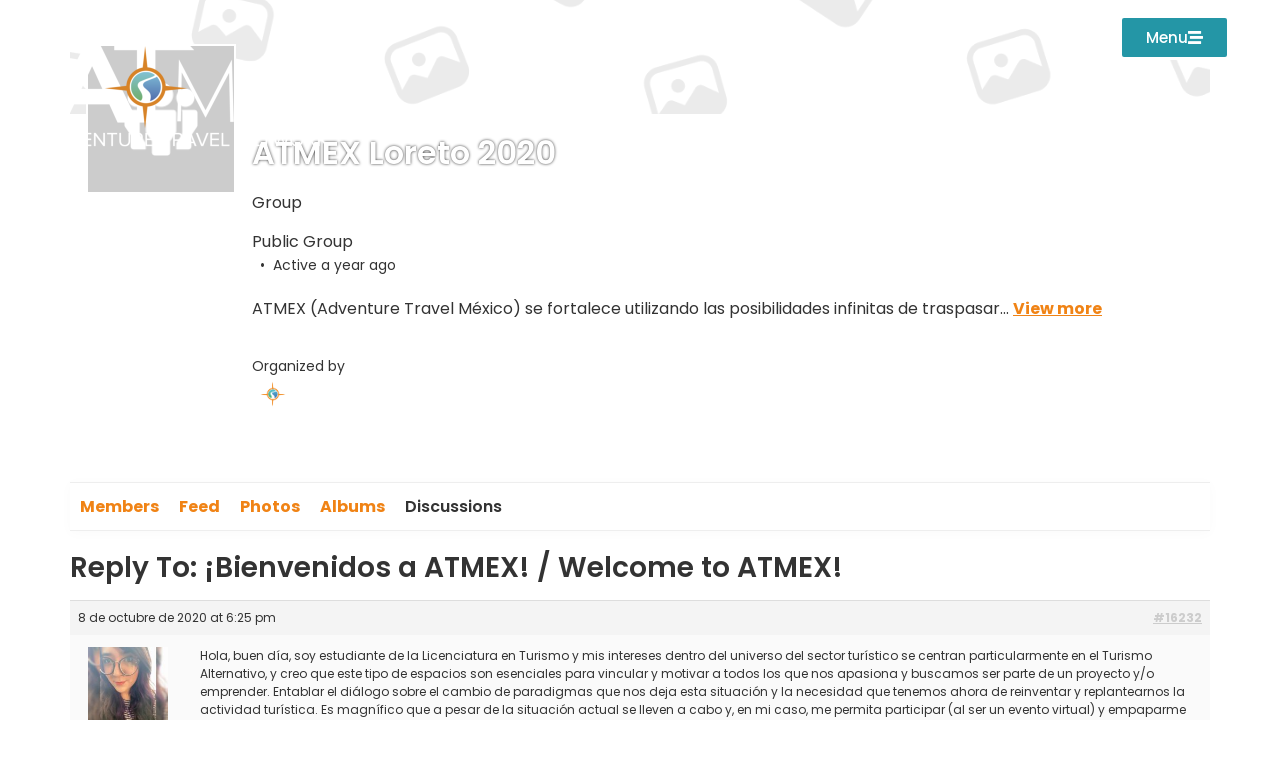

--- FILE ---
content_type: text/html; charset=UTF-8
request_url: https://atmex.org/grupos/atmex-loreto-2020/forum/reply/16232/
body_size: 33221
content:
<!doctype html>
<html lang="es-ES">
<head>
	<meta charset="UTF-8">
	<meta name="viewport" content="width=device-width, initial-scale=1">
	<link rel="profile" href="https://gmpg.org/xfn/11">
	<script type="text/html" id="tmpl-bb-link-preview">
<% if ( link_scrapping ) { %>
	<% if ( link_loading ) { %>
		<span class="bb-url-scrapper-loading bb-ajax-loader"><i class="bb-icon-l bb-icon-spinner animate-spin"></i>Loading preview...</span>
	<% } %>
	<% if ( link_success || link_error ) { %>
		<a title="Cancel Preview" href="#" id="bb-close-link-suggestion">Remove Preview</a>
		<div class="bb-link-preview-container">

			<% if ( link_images && link_images.length && link_success && ! link_error && '' !== link_image_index ) { %>
				<div id="bb-url-scrapper-img-holder">
					<div class="bb-link-preview-image">
						<div class="bb-link-preview-image-cover">
							<img src="<%= link_images[link_image_index] %>"/>
						</div>
						<div class="bb-link-preview-icons">
							<%
							if ( link_images.length > 1 ) { %>
								<a data-bp-tooltip-pos="up" data-bp-tooltip="Change image" href="#" class="icon-exchange toolbar-button bp-tooltip" id="icon-exchange"><i class="bb-icon-l bb-icon-exchange"></i></a>
							<% } %>
							<% if ( link_images.length ) { %>
								<a data-bp-tooltip-pos="up" data-bp-tooltip="Remove image" href="#" class="icon-image-slash toolbar-button bp-tooltip" id="bb-link-preview-remove-image"><i class="bb-icon-l bb-icon-image-slash"></i></a>
							<% } %>
							<a data-bp-tooltip-pos="up" data-bp-tooltip="Confirm" class="toolbar-button bp-tooltip" href="#" id="bb-link-preview-select-image">
								<i class="bb-icon-check bb-icon-l"></i>
							</a>
						</div>
					</div>
					<% if ( link_images.length > 1 ) { %>
						<div class="bb-url-thumb-nav">
							<button type="button" id="bb-url-prevPicButton"><span class="bb-icon-l bb-icon-angle-left"></span></button>
							<button type="button" id="bb-url-nextPicButton"><span class="bb-icon-l bb-icon-angle-right"></span></button>
							<div id="bb-url-scrapper-img-count">
								Image <%= link_image_index + 1 %>&nbsp;of&nbsp;<%= link_images.length %>
							</div>
						</div>
					<% } %>
				</div>
			<% } %>

			<% if ( link_success && ! link_error && link_url ) { %>
				<div class="bb-link-preview-info">
					<% var a = document.createElement('a');
						a.href = link_url;
						var hostname = a.hostname;
						var domainName = hostname.replace('www.', '' );
					%>

					<% if ( 'undefined' !== typeof link_title && link_title.trim() && link_description ) { %>
						<p class="bb-link-preview-link-name"><%= domainName %></p>
					<% } %>

					<% if ( link_success && ! link_error ) { %>
						<p class="bb-link-preview-title"><%= link_title %></p>
					<% } %>

					<% if ( link_success && ! link_error ) { %>
						<div class="bb-link-preview-excerpt"><p><%= link_description %></p></div>
					<% } %>
				</div>
			<% } %>
			<% if ( link_error && ! link_success ) { %>
				<div id="bb-url-error" class="bb-url-error"><%= link_error_msg %></div>
			<% } %>
		</div>
	<% } %>
<% } %>
</script>
<script type="text/html" id="tmpl-profile-card-popup">
	<div id="profile-card" class="bb-profile-card bb-popup-card" data-bp-item-id="" data-bp-item-component="members">

		<div class="skeleton-card">
			<div class="skeleton-card-body">
				<div class="skeleton-card-avatar bb-loading-bg"></div>
				<div class="skeleton-card-entity">
					<div class="skeleton-card-type bb-loading-bg"></div>
					<div class="skeleton-card-heading bb-loading-bg"></div>
					<div class="skeleton-card-meta bb-loading-bg"></div>
				</div>
			</div>
						<div class="skeleton-card-footer skeleton-footer-plain">
				<div class="skeleton-card-button bb-loading-bg"></div>
				<div class="skeleton-card-button bb-loading-bg"></div>
				<div class="skeleton-card-button bb-loading-bg"></div>
			</div>
		</div>

		<div class="bb-card-content">
			<div class="bb-card-body">
				<div class="bb-card-avatar">
					<span class="card-profile-status"></span>
					<img src="" alt="">
				</div>
				<div class="bb-card-entity">
					<div class="bb-card-profile-type"></div>
					<h4 class="bb-card-heading"></h4>
					<div class="bb-card-meta">
						<span class="card-meta-item card-meta-joined">Joined <span></span></span>
						<span class="card-meta-item card-meta-last-active"></span>
											</div>
				</div>
			</div>
			<div class="bb-card-footer">
								<div class="bb-card-action bb-card-action-outline">
					<a href="" class="card-button card-button-profile">View Profile</a>
				</div>
			</div>
		</div>

	</div>
</script>
<script type="text/html" id="tmpl-group-card-popup">
	<div id="group-card" class="bb-group-card bb-popup-card" data-bp-item-id="" data-bp-item-component="groups">

		<div class="skeleton-card">
			<div class="skeleton-card-body">
				<div class="skeleton-card-avatar bb-loading-bg"></div>
				<div class="skeleton-card-entity">
					<div class="skeleton-card-heading bb-loading-bg"></div>
					<div class="skeleton-card-meta bb-loading-bg"></div>
				</div>
			</div>
						<div class="skeleton-card-footer skeleton-footer-plain">
				<div class="skeleton-card-button bb-loading-bg"></div>
				<div class="skeleton-card-button bb-loading-bg"></div>
			</div>
		</div>

		<div class="bb-card-content">
			<div class="bb-card-body">
				<div class="bb-card-avatar">
					<img src="" alt="">
				</div>
				<div class="bb-card-entity">
					<h4 class="bb-card-heading"></h4>
					<div class="bb-card-meta">
						<span class="card-meta-item card-meta-status"></span>
						<span class="card-meta-item card-meta-type"></span>
						<span class="card-meta-item card-meta-last-active"></span>
					</div>
					<div class="card-group-members">
						<span class="bs-group-members"></span>
					</div>
				</div>
			</div>
			<div class="bb-card-footer">
								<div class="bb-card-action bb-card-action-outline">
					<a href="" class="card-button card-button-group">View Group</a>
				</div>
			</div>
		</div>

	</div>
</script>
<meta name='robots' content='index, follow, max-image-preview:large, max-snippet:-1, max-video-preview:-1' />
	<style>img:is([sizes="auto" i], [sizes^="auto," i]) { contain-intrinsic-size: 3000px 1500px }</style>
	
	<!-- This site is optimized with the Yoast SEO plugin v26.0 - https://yoast.com/wordpress/plugins/seo/ -->
	<title>Discussions | ATMEX Loreto 2020 | Página 16232 | ATMEX</title>
	<meta property="og:locale" content="es_ES" />
	<meta property="og:type" content="website" />
	<meta property="og:site_name" content="ATMEX" />
	<meta property="og:image" content="https://atmex.org/wp-content/uploads/2025/04/IMG_2842.jpg" />
	<meta property="og:image:width" content="2560" />
	<meta property="og:image:height" content="1707" />
	<meta property="og:image:type" content="image/jpeg" />
	<meta name="twitter:card" content="summary_large_image" />
	<script type="application/ld+json" class="yoast-schema-graph">{"@context":"https://schema.org","@graph":[{"@type":"WebSite","@id":"https://atmex.org/#website","url":"https://atmex.org/","name":"ATMEX","description":"La Comunidad de Turismo de Aventura de México y Latinoamérica","publisher":{"@id":"https://atmex.org/#organization"},"alternateName":"Adventure Travel Network","potentialAction":[{"@type":"SearchAction","target":{"@type":"EntryPoint","urlTemplate":"https://atmex.org/?s={search_term_string}"},"query-input":{"@type":"PropertyValueSpecification","valueRequired":true,"valueName":"search_term_string"}}],"inLanguage":"es"},{"@type":"Organization","@id":"https://atmex.org/#organization","name":"Adventure Travel Network","alternateName":"ATMEX","url":"https://atmex.org/","logo":{"@type":"ImageObject","inLanguage":"es","@id":"https://atmex.org/#/schema/logo/image/","url":"https://atmex.org/wp-content/uploads/2025/02/atmex2025.png","contentUrl":"https://atmex.org/wp-content/uploads/2025/02/atmex2025.png","width":1000,"height":440,"caption":"Adventure Travel Network"},"image":{"@id":"https://atmex.org/#/schema/logo/image/"}}]}</script>
	<!-- / Yoast SEO plugin. -->


<link rel='dns-prefetch' href='//www.googletagmanager.com' />
<link rel="alternate" type="application/rss+xml" title="ATMEX &raquo; Feed" href="https://atmex.org/feed/" />
<link rel="alternate" type="application/rss+xml" title="ATMEX &raquo; Feed de los comentarios" href="https://atmex.org/comments/feed/" />
<script>
window._wpemojiSettings = {"baseUrl":"https:\/\/s.w.org\/images\/core\/emoji\/16.0.1\/72x72\/","ext":".png","svgUrl":"https:\/\/s.w.org\/images\/core\/emoji\/16.0.1\/svg\/","svgExt":".svg","source":{"concatemoji":"https:\/\/atmex.org\/wp-includes\/js\/wp-emoji-release.min.js?ver=6.8.3"}};
/*! This file is auto-generated */
!function(s,n){var o,i,e;function c(e){try{var t={supportTests:e,timestamp:(new Date).valueOf()};sessionStorage.setItem(o,JSON.stringify(t))}catch(e){}}function p(e,t,n){e.clearRect(0,0,e.canvas.width,e.canvas.height),e.fillText(t,0,0);var t=new Uint32Array(e.getImageData(0,0,e.canvas.width,e.canvas.height).data),a=(e.clearRect(0,0,e.canvas.width,e.canvas.height),e.fillText(n,0,0),new Uint32Array(e.getImageData(0,0,e.canvas.width,e.canvas.height).data));return t.every(function(e,t){return e===a[t]})}function u(e,t){e.clearRect(0,0,e.canvas.width,e.canvas.height),e.fillText(t,0,0);for(var n=e.getImageData(16,16,1,1),a=0;a<n.data.length;a++)if(0!==n.data[a])return!1;return!0}function f(e,t,n,a){switch(t){case"flag":return n(e,"\ud83c\udff3\ufe0f\u200d\u26a7\ufe0f","\ud83c\udff3\ufe0f\u200b\u26a7\ufe0f")?!1:!n(e,"\ud83c\udde8\ud83c\uddf6","\ud83c\udde8\u200b\ud83c\uddf6")&&!n(e,"\ud83c\udff4\udb40\udc67\udb40\udc62\udb40\udc65\udb40\udc6e\udb40\udc67\udb40\udc7f","\ud83c\udff4\u200b\udb40\udc67\u200b\udb40\udc62\u200b\udb40\udc65\u200b\udb40\udc6e\u200b\udb40\udc67\u200b\udb40\udc7f");case"emoji":return!a(e,"\ud83e\udedf")}return!1}function g(e,t,n,a){var r="undefined"!=typeof WorkerGlobalScope&&self instanceof WorkerGlobalScope?new OffscreenCanvas(300,150):s.createElement("canvas"),o=r.getContext("2d",{willReadFrequently:!0}),i=(o.textBaseline="top",o.font="600 32px Arial",{});return e.forEach(function(e){i[e]=t(o,e,n,a)}),i}function t(e){var t=s.createElement("script");t.src=e,t.defer=!0,s.head.appendChild(t)}"undefined"!=typeof Promise&&(o="wpEmojiSettingsSupports",i=["flag","emoji"],n.supports={everything:!0,everythingExceptFlag:!0},e=new Promise(function(e){s.addEventListener("DOMContentLoaded",e,{once:!0})}),new Promise(function(t){var n=function(){try{var e=JSON.parse(sessionStorage.getItem(o));if("object"==typeof e&&"number"==typeof e.timestamp&&(new Date).valueOf()<e.timestamp+604800&&"object"==typeof e.supportTests)return e.supportTests}catch(e){}return null}();if(!n){if("undefined"!=typeof Worker&&"undefined"!=typeof OffscreenCanvas&&"undefined"!=typeof URL&&URL.createObjectURL&&"undefined"!=typeof Blob)try{var e="postMessage("+g.toString()+"("+[JSON.stringify(i),f.toString(),p.toString(),u.toString()].join(",")+"));",a=new Blob([e],{type:"text/javascript"}),r=new Worker(URL.createObjectURL(a),{name:"wpTestEmojiSupports"});return void(r.onmessage=function(e){c(n=e.data),r.terminate(),t(n)})}catch(e){}c(n=g(i,f,p,u))}t(n)}).then(function(e){for(var t in e)n.supports[t]=e[t],n.supports.everything=n.supports.everything&&n.supports[t],"flag"!==t&&(n.supports.everythingExceptFlag=n.supports.everythingExceptFlag&&n.supports[t]);n.supports.everythingExceptFlag=n.supports.everythingExceptFlag&&!n.supports.flag,n.DOMReady=!1,n.readyCallback=function(){n.DOMReady=!0}}).then(function(){return e}).then(function(){var e;n.supports.everything||(n.readyCallback(),(e=n.source||{}).concatemoji?t(e.concatemoji):e.wpemoji&&e.twemoji&&(t(e.twemoji),t(e.wpemoji)))}))}((window,document),window._wpemojiSettings);
</script>
<link rel='stylesheet' id='formidable-css' href='https://atmex.org/wp-content/plugins/formidable/css/formidableforms.css?ver=9302351' media='all' />
<link rel='stylesheet' id='bp-nouveau-icons-map-css' href='https://atmex.org/wp-content/plugins/buddyboss-platform/bp-templates/bp-nouveau/icons/css/icons-map.min.css?ver=2.9.11' media='all' />
<link rel='stylesheet' id='bp-nouveau-bb-icons-css' href='https://atmex.org/wp-content/plugins/buddyboss-platform/bp-templates/bp-nouveau/icons/css/bb-icons.min.css?ver=1.0.8' media='all' />
<link rel='stylesheet' id='dashicons-css' href='https://atmex.org/wp-includes/css/dashicons.min.css?ver=6.8.3' media='all' />
<link rel='stylesheet' id='bp-nouveau-css' href='https://atmex.org/wp-content/plugins/buddyboss-platform/bp-templates/bp-nouveau/css/buddypress.min.css?ver=2.9.11' media='all' />
<style id='bp-nouveau-inline-css'>

		/* cover photo */
		#buddypress #header-cover-image {
			height: 300px;
			background-image: url( https://atmex.org/wp-content/uploads/buddypress/groups/0/cover-image/cover-image.png );
		}

		

		#buddypress div#item-header-cover-image h2 a,
		#buddypress div#item-header-cover-image h2 {
			color: #fff;
			text-rendering: optimizelegibility;
			text-shadow: 0px 0px 3px rgba( 0, 0, 0, 0.8 );
			margin: 0 0 .6em;
			font-size:200%;
		}

		#buddypress #item-header-cover-image #item-buttons {
			margin: 0 0 10px;
			padding: 0 0 5px;
		}

		#buddypress #item-header-cover-image #item-buttons:after {
			clear: both;
			content: "";
			display: table;
		}

		@media screen and (max-width: 782px) {
			#buddypress #item-header-cover-image #item-header-avatar,
			.bp-user #buddypress #item-header #item-header-cover-image #item-header-avatar,
			#buddypress div#item-header #item-header-cover-image #item-header-content {
				width:100%;
				text-align:center;
			}

			#buddypress div#item-header #item-header-cover-image #item-header-content,
			body.single-item.groups #buddypress div#item-header #item-header-cover-image #item-header-content,
			body.single-item.groups #buddypress div#item-header #item-header-cover-image #item-actions {
				margin:0;
			}

			body.single-item.groups #buddypress div#item-header #item-header-cover-image #item-header-content,
			body.single-item.groups #buddypress div#item-header #item-header-cover-image #item-actions {
				max-width: 100%;
			}

			#buddypress div#item-header-cover-image h2 a,
			#buddypress div#item-header-cover-image h2 {
				color: inherit;
				text-shadow: none;
				margin:25px 0 0;
				font-size:200%;
			}

			#buddypress #item-header-cover-image #item-buttons div {
				float:none;
				display:inline-block;
			}

			#buddypress #item-header-cover-image #item-buttons:before {
				content:"";
			}

			#buddypress #item-header-cover-image #item-buttons {
				margin: 5px 0;
			}
		}
	
.list-wrap .bs-group-cover a:before{ background:unset; }#buddypress #header-cover-image.has-default, #buddypress #header-cover-image.has-default .guillotine-window img, .bs-group-cover a img{ background-color: #e2e9ef; }
</style>
<link rel='stylesheet' id='premium-addons-css' href='https://atmex.org/wp-content/plugins/premium-addons-for-elementor/assets/frontend/min-css/premium-addons.min.css?ver=4.11.29' media='all' />
<link rel='stylesheet' id='premium-pro-css' href='https://atmex.org/wp-content/plugins/premium-addons-pro/assets/frontend/min-css/premium-addons.min.css?ver=2.9.43' media='all' />
<style id='wp-emoji-styles-inline-css'>

	img.wp-smiley, img.emoji {
		display: inline !important;
		border: none !important;
		box-shadow: none !important;
		height: 1em !important;
		width: 1em !important;
		margin: 0 0.07em !important;
		vertical-align: -0.1em !important;
		background: none !important;
		padding: 0 !important;
	}
</style>
<link rel='stylesheet' id='wp-block-library-css' href='https://atmex.org/wp-includes/css/dist/block-library/style.min.css?ver=6.8.3' media='all' />
<style id='global-styles-inline-css'>
:root{--wp--preset--aspect-ratio--square: 1;--wp--preset--aspect-ratio--4-3: 4/3;--wp--preset--aspect-ratio--3-4: 3/4;--wp--preset--aspect-ratio--3-2: 3/2;--wp--preset--aspect-ratio--2-3: 2/3;--wp--preset--aspect-ratio--16-9: 16/9;--wp--preset--aspect-ratio--9-16: 9/16;--wp--preset--color--black: #000000;--wp--preset--color--cyan-bluish-gray: #abb8c3;--wp--preset--color--white: #ffffff;--wp--preset--color--pale-pink: #f78da7;--wp--preset--color--vivid-red: #cf2e2e;--wp--preset--color--luminous-vivid-orange: #ff6900;--wp--preset--color--luminous-vivid-amber: #fcb900;--wp--preset--color--light-green-cyan: #7bdcb5;--wp--preset--color--vivid-green-cyan: #00d084;--wp--preset--color--pale-cyan-blue: #8ed1fc;--wp--preset--color--vivid-cyan-blue: #0693e3;--wp--preset--color--vivid-purple: #9b51e0;--wp--preset--gradient--vivid-cyan-blue-to-vivid-purple: linear-gradient(135deg,rgba(6,147,227,1) 0%,rgb(155,81,224) 100%);--wp--preset--gradient--light-green-cyan-to-vivid-green-cyan: linear-gradient(135deg,rgb(122,220,180) 0%,rgb(0,208,130) 100%);--wp--preset--gradient--luminous-vivid-amber-to-luminous-vivid-orange: linear-gradient(135deg,rgba(252,185,0,1) 0%,rgba(255,105,0,1) 100%);--wp--preset--gradient--luminous-vivid-orange-to-vivid-red: linear-gradient(135deg,rgba(255,105,0,1) 0%,rgb(207,46,46) 100%);--wp--preset--gradient--very-light-gray-to-cyan-bluish-gray: linear-gradient(135deg,rgb(238,238,238) 0%,rgb(169,184,195) 100%);--wp--preset--gradient--cool-to-warm-spectrum: linear-gradient(135deg,rgb(74,234,220) 0%,rgb(151,120,209) 20%,rgb(207,42,186) 40%,rgb(238,44,130) 60%,rgb(251,105,98) 80%,rgb(254,248,76) 100%);--wp--preset--gradient--blush-light-purple: linear-gradient(135deg,rgb(255,206,236) 0%,rgb(152,150,240) 100%);--wp--preset--gradient--blush-bordeaux: linear-gradient(135deg,rgb(254,205,165) 0%,rgb(254,45,45) 50%,rgb(107,0,62) 100%);--wp--preset--gradient--luminous-dusk: linear-gradient(135deg,rgb(255,203,112) 0%,rgb(199,81,192) 50%,rgb(65,88,208) 100%);--wp--preset--gradient--pale-ocean: linear-gradient(135deg,rgb(255,245,203) 0%,rgb(182,227,212) 50%,rgb(51,167,181) 100%);--wp--preset--gradient--electric-grass: linear-gradient(135deg,rgb(202,248,128) 0%,rgb(113,206,126) 100%);--wp--preset--gradient--midnight: linear-gradient(135deg,rgb(2,3,129) 0%,rgb(40,116,252) 100%);--wp--preset--font-size--small: 13px;--wp--preset--font-size--medium: 20px;--wp--preset--font-size--large: 36px;--wp--preset--font-size--x-large: 42px;--wp--preset--spacing--20: 0.44rem;--wp--preset--spacing--30: 0.67rem;--wp--preset--spacing--40: 1rem;--wp--preset--spacing--50: 1.5rem;--wp--preset--spacing--60: 2.25rem;--wp--preset--spacing--70: 3.38rem;--wp--preset--spacing--80: 5.06rem;--wp--preset--shadow--natural: 6px 6px 9px rgba(0, 0, 0, 0.2);--wp--preset--shadow--deep: 12px 12px 50px rgba(0, 0, 0, 0.4);--wp--preset--shadow--sharp: 6px 6px 0px rgba(0, 0, 0, 0.2);--wp--preset--shadow--outlined: 6px 6px 0px -3px rgba(255, 255, 255, 1), 6px 6px rgba(0, 0, 0, 1);--wp--preset--shadow--crisp: 6px 6px 0px rgba(0, 0, 0, 1);}:root { --wp--style--global--content-size: 800px;--wp--style--global--wide-size: 1200px; }:where(body) { margin: 0; }.wp-site-blocks > .alignleft { float: left; margin-right: 2em; }.wp-site-blocks > .alignright { float: right; margin-left: 2em; }.wp-site-blocks > .aligncenter { justify-content: center; margin-left: auto; margin-right: auto; }:where(.wp-site-blocks) > * { margin-block-start: 24px; margin-block-end: 0; }:where(.wp-site-blocks) > :first-child { margin-block-start: 0; }:where(.wp-site-blocks) > :last-child { margin-block-end: 0; }:root { --wp--style--block-gap: 24px; }:root :where(.is-layout-flow) > :first-child{margin-block-start: 0;}:root :where(.is-layout-flow) > :last-child{margin-block-end: 0;}:root :where(.is-layout-flow) > *{margin-block-start: 24px;margin-block-end: 0;}:root :where(.is-layout-constrained) > :first-child{margin-block-start: 0;}:root :where(.is-layout-constrained) > :last-child{margin-block-end: 0;}:root :where(.is-layout-constrained) > *{margin-block-start: 24px;margin-block-end: 0;}:root :where(.is-layout-flex){gap: 24px;}:root :where(.is-layout-grid){gap: 24px;}.is-layout-flow > .alignleft{float: left;margin-inline-start: 0;margin-inline-end: 2em;}.is-layout-flow > .alignright{float: right;margin-inline-start: 2em;margin-inline-end: 0;}.is-layout-flow > .aligncenter{margin-left: auto !important;margin-right: auto !important;}.is-layout-constrained > .alignleft{float: left;margin-inline-start: 0;margin-inline-end: 2em;}.is-layout-constrained > .alignright{float: right;margin-inline-start: 2em;margin-inline-end: 0;}.is-layout-constrained > .aligncenter{margin-left: auto !important;margin-right: auto !important;}.is-layout-constrained > :where(:not(.alignleft):not(.alignright):not(.alignfull)){max-width: var(--wp--style--global--content-size);margin-left: auto !important;margin-right: auto !important;}.is-layout-constrained > .alignwide{max-width: var(--wp--style--global--wide-size);}body .is-layout-flex{display: flex;}.is-layout-flex{flex-wrap: wrap;align-items: center;}.is-layout-flex > :is(*, div){margin: 0;}body .is-layout-grid{display: grid;}.is-layout-grid > :is(*, div){margin: 0;}body{padding-top: 0px;padding-right: 0px;padding-bottom: 0px;padding-left: 0px;}a:where(:not(.wp-element-button)){text-decoration: underline;}:root :where(.wp-element-button, .wp-block-button__link){background-color: #32373c;border-width: 0;color: #fff;font-family: inherit;font-size: inherit;line-height: inherit;padding: calc(0.667em + 2px) calc(1.333em + 2px);text-decoration: none;}.has-black-color{color: var(--wp--preset--color--black) !important;}.has-cyan-bluish-gray-color{color: var(--wp--preset--color--cyan-bluish-gray) !important;}.has-white-color{color: var(--wp--preset--color--white) !important;}.has-pale-pink-color{color: var(--wp--preset--color--pale-pink) !important;}.has-vivid-red-color{color: var(--wp--preset--color--vivid-red) !important;}.has-luminous-vivid-orange-color{color: var(--wp--preset--color--luminous-vivid-orange) !important;}.has-luminous-vivid-amber-color{color: var(--wp--preset--color--luminous-vivid-amber) !important;}.has-light-green-cyan-color{color: var(--wp--preset--color--light-green-cyan) !important;}.has-vivid-green-cyan-color{color: var(--wp--preset--color--vivid-green-cyan) !important;}.has-pale-cyan-blue-color{color: var(--wp--preset--color--pale-cyan-blue) !important;}.has-vivid-cyan-blue-color{color: var(--wp--preset--color--vivid-cyan-blue) !important;}.has-vivid-purple-color{color: var(--wp--preset--color--vivid-purple) !important;}.has-black-background-color{background-color: var(--wp--preset--color--black) !important;}.has-cyan-bluish-gray-background-color{background-color: var(--wp--preset--color--cyan-bluish-gray) !important;}.has-white-background-color{background-color: var(--wp--preset--color--white) !important;}.has-pale-pink-background-color{background-color: var(--wp--preset--color--pale-pink) !important;}.has-vivid-red-background-color{background-color: var(--wp--preset--color--vivid-red) !important;}.has-luminous-vivid-orange-background-color{background-color: var(--wp--preset--color--luminous-vivid-orange) !important;}.has-luminous-vivid-amber-background-color{background-color: var(--wp--preset--color--luminous-vivid-amber) !important;}.has-light-green-cyan-background-color{background-color: var(--wp--preset--color--light-green-cyan) !important;}.has-vivid-green-cyan-background-color{background-color: var(--wp--preset--color--vivid-green-cyan) !important;}.has-pale-cyan-blue-background-color{background-color: var(--wp--preset--color--pale-cyan-blue) !important;}.has-vivid-cyan-blue-background-color{background-color: var(--wp--preset--color--vivid-cyan-blue) !important;}.has-vivid-purple-background-color{background-color: var(--wp--preset--color--vivid-purple) !important;}.has-black-border-color{border-color: var(--wp--preset--color--black) !important;}.has-cyan-bluish-gray-border-color{border-color: var(--wp--preset--color--cyan-bluish-gray) !important;}.has-white-border-color{border-color: var(--wp--preset--color--white) !important;}.has-pale-pink-border-color{border-color: var(--wp--preset--color--pale-pink) !important;}.has-vivid-red-border-color{border-color: var(--wp--preset--color--vivid-red) !important;}.has-luminous-vivid-orange-border-color{border-color: var(--wp--preset--color--luminous-vivid-orange) !important;}.has-luminous-vivid-amber-border-color{border-color: var(--wp--preset--color--luminous-vivid-amber) !important;}.has-light-green-cyan-border-color{border-color: var(--wp--preset--color--light-green-cyan) !important;}.has-vivid-green-cyan-border-color{border-color: var(--wp--preset--color--vivid-green-cyan) !important;}.has-pale-cyan-blue-border-color{border-color: var(--wp--preset--color--pale-cyan-blue) !important;}.has-vivid-cyan-blue-border-color{border-color: var(--wp--preset--color--vivid-cyan-blue) !important;}.has-vivid-purple-border-color{border-color: var(--wp--preset--color--vivid-purple) !important;}.has-vivid-cyan-blue-to-vivid-purple-gradient-background{background: var(--wp--preset--gradient--vivid-cyan-blue-to-vivid-purple) !important;}.has-light-green-cyan-to-vivid-green-cyan-gradient-background{background: var(--wp--preset--gradient--light-green-cyan-to-vivid-green-cyan) !important;}.has-luminous-vivid-amber-to-luminous-vivid-orange-gradient-background{background: var(--wp--preset--gradient--luminous-vivid-amber-to-luminous-vivid-orange) !important;}.has-luminous-vivid-orange-to-vivid-red-gradient-background{background: var(--wp--preset--gradient--luminous-vivid-orange-to-vivid-red) !important;}.has-very-light-gray-to-cyan-bluish-gray-gradient-background{background: var(--wp--preset--gradient--very-light-gray-to-cyan-bluish-gray) !important;}.has-cool-to-warm-spectrum-gradient-background{background: var(--wp--preset--gradient--cool-to-warm-spectrum) !important;}.has-blush-light-purple-gradient-background{background: var(--wp--preset--gradient--blush-light-purple) !important;}.has-blush-bordeaux-gradient-background{background: var(--wp--preset--gradient--blush-bordeaux) !important;}.has-luminous-dusk-gradient-background{background: var(--wp--preset--gradient--luminous-dusk) !important;}.has-pale-ocean-gradient-background{background: var(--wp--preset--gradient--pale-ocean) !important;}.has-electric-grass-gradient-background{background: var(--wp--preset--gradient--electric-grass) !important;}.has-midnight-gradient-background{background: var(--wp--preset--gradient--midnight) !important;}.has-small-font-size{font-size: var(--wp--preset--font-size--small) !important;}.has-medium-font-size{font-size: var(--wp--preset--font-size--medium) !important;}.has-large-font-size{font-size: var(--wp--preset--font-size--large) !important;}.has-x-large-font-size{font-size: var(--wp--preset--font-size--x-large) !important;}
:root :where(.wp-block-pullquote){font-size: 1.5em;line-height: 1.6;}
</style>
<link rel='stylesheet' id='bb-pro-enqueue-scripts-css' href='https://atmex.org/wp-content/plugins/buddyboss-platform-pro/assets/css/index.min.css?ver=2.6.50' media='all' />
<link rel='stylesheet' id='bb-access-control-css' href='https://atmex.org/wp-content/plugins/buddyboss-platform-pro/includes/access-control/assets/css/bb-access-control.min.css?ver=2.6.50' media='all' />
<link rel='stylesheet' id='bb-meprlms-frontend-css' href='https://atmex.org/wp-content/plugins/buddyboss-platform-pro/includes/integrations/meprlms/assets/css/meprlms-frontend.min.css?ver=2.9.11' media='all' />
<link rel='stylesheet' id='bp-select2-css' href='https://atmex.org/wp-content/plugins/buddyboss-platform/bp-core/css/vendor/select2.min.css?ver=2.9.11' media='all' />
<link rel='stylesheet' id='bb-meprlms-admin-css' href='https://atmex.org/wp-content/plugins/buddyboss-platform-pro/includes/integrations/meprlms/assets/css/bb-meprlms-admin.min.css?ver=2.9.11' media='all' />
<link rel='stylesheet' id='bb-tutorlms-admin-css' href='https://atmex.org/wp-content/plugins/buddyboss-platform-pro/includes/integrations/tutorlms/assets/css/bb-tutorlms-admin.min.css?ver=2.9.11' media='all' />
<link rel='stylesheet' id='bp-medium-editor-css' href='https://atmex.org/wp-content/plugins/buddyboss-platform/bp-core/css/medium-editor.min.css?ver=2.9.11' media='all' />
<link rel='stylesheet' id='bp-medium-editor-beagle-css' href='https://atmex.org/wp-content/plugins/buddyboss-platform/bp-core/css/medium-editor-beagle.min.css?ver=2.9.11' media='all' />
<link rel='stylesheet' id='bp-mentions-css-css' href='https://atmex.org/wp-content/plugins/buddyboss-platform/bp-core/css/mentions.min.css?ver=2.9.11' media='all' />
<link rel='stylesheet' id='wpml-legacy-horizontal-list-0-css' href='https://atmex.org/wp-content/plugins/sitepress-multilingual-cms/templates/language-switchers/legacy-list-horizontal/style.min.css?ver=1' media='all' />
<link rel='stylesheet' id='hello-elementor-css' href='https://atmex.org/wp-content/themes/hello-elementor/assets/css/reset.css?ver=3.4.5' media='all' />
<link rel='stylesheet' id='hello-elementor-theme-style-css' href='https://atmex.org/wp-content/themes/hello-elementor/assets/css/theme.css?ver=3.4.5' media='all' />
<link rel='stylesheet' id='hello-elementor-header-footer-css' href='https://atmex.org/wp-content/themes/hello-elementor/assets/css/header-footer.css?ver=3.4.5' media='all' />
<link rel='stylesheet' id='elementor-frontend-css' href='https://atmex.org/wp-content/plugins/elementor/assets/css/frontend.min.css?ver=3.32.3' media='all' />
<link rel='stylesheet' id='widget-image-css' href='https://atmex.org/wp-content/plugins/elementor/assets/css/widget-image.min.css?ver=3.32.3' media='all' />
<link rel='stylesheet' id='e-sticky-css' href='https://atmex.org/wp-content/plugins/pro-elements/assets/css/modules/sticky.min.css?ver=3.32.1' media='all' />
<link rel='stylesheet' id='widget-social-icons-css' href='https://atmex.org/wp-content/plugins/elementor/assets/css/widget-social-icons.min.css?ver=3.32.3' media='all' />
<link rel='stylesheet' id='e-apple-webkit-css' href='https://atmex.org/wp-content/plugins/elementor/assets/css/conditionals/apple-webkit.min.css?ver=3.32.3' media='all' />
<link rel='stylesheet' id='widget-heading-css' href='https://atmex.org/wp-content/plugins/elementor/assets/css/widget-heading.min.css?ver=3.32.3' media='all' />
<link rel='stylesheet' id='swiper-css' href='https://atmex.org/wp-content/plugins/elementor/assets/lib/swiper/v8/css/swiper.min.css?ver=8.4.5' media='all' />
<link rel='stylesheet' id='e-swiper-css' href='https://atmex.org/wp-content/plugins/elementor/assets/css/conditionals/e-swiper.min.css?ver=3.32.3' media='all' />
<link rel='stylesheet' id='widget-image-carousel-css' href='https://atmex.org/wp-content/plugins/elementor/assets/css/widget-image-carousel.min.css?ver=3.32.3' media='all' />
<link rel='stylesheet' id='widget-icon-list-css' href='https://atmex.org/wp-content/plugins/elementor/assets/css/widget-icon-list.min.css?ver=3.32.3' media='all' />
<link rel='stylesheet' id='elementor-icons-css' href='https://atmex.org/wp-content/plugins/elementor/assets/lib/eicons/css/elementor-icons.min.css?ver=5.44.0' media='all' />
<link rel='stylesheet' id='elementor-post-38-css' href='https://atmex.org/wp-content/uploads/elementor/css/post-38.css?ver=1768584733' media='all' />
<link rel='stylesheet' id='elementor-post-109-css' href='https://atmex.org/wp-content/uploads/elementor/css/post-109.css?ver=1768584734' media='all' />
<link rel='stylesheet' id='elementor-post-57794-css' href='https://atmex.org/wp-content/uploads/elementor/css/post-57794.css?ver=1768584734' media='all' />
<link rel='stylesheet' id='bp-zoom-css' href='https://atmex.org/wp-content/plugins/buddyboss-platform-pro/includes/integrations/zoom/assets/css/bp-zoom.min.css?ver=2.6.50' media='all' />
<link rel='stylesheet' id='elementor-gf-local-poppins-css' href='https://atmex.org/wp-content/uploads/elementor/google-fonts/css/poppins.css?ver=1748317034' media='all' />
<link rel='stylesheet' id='elementor-icons-shared-0-css' href='https://atmex.org/wp-content/plugins/elementor/assets/lib/font-awesome/css/fontawesome.min.css?ver=5.15.3' media='all' />
<link rel='stylesheet' id='elementor-icons-fa-solid-css' href='https://atmex.org/wp-content/plugins/elementor/assets/lib/font-awesome/css/solid.min.css?ver=5.15.3' media='all' />
<link rel='stylesheet' id='elementor-icons-fa-brands-css' href='https://atmex.org/wp-content/plugins/elementor/assets/lib/font-awesome/css/brands.min.css?ver=5.15.3' media='all' />
<script type="text/javascript">
            window._bbssoDOMReady = function (callback) {
                if ( document.readyState === "complete" || document.readyState === "interactive" ) {
                    callback();
                } else {
                    document.addEventListener( "DOMContentLoaded", callback );
                }
            };
            </script><script id="wpml-cookie-js-extra">
var wpml_cookies = {"wp-wpml_current_language":{"value":"es","expires":1,"path":"\/"}};
var wpml_cookies = {"wp-wpml_current_language":{"value":"es","expires":1,"path":"\/"}};
</script>
<script src="https://atmex.org/wp-content/plugins/sitepress-multilingual-cms/res/js/cookies/language-cookie.js?ver=4.6.14" id="wpml-cookie-js" defer data-wp-strategy="defer"></script>
<script id="bb-twemoji-js-extra">
var bbemojiSettings = {"baseUrl":"https:\/\/s.w.org\/images\/core\/emoji\/14.0.0\/72x72\/","ext":".png","svgUrl":"https:\/\/s.w.org\/images\/core\/emoji\/14.0.0\/svg\/","svgExt":".svg"};
</script>
<script src="https://atmex.org/wp-includes/js/twemoji.min.js?ver=2.9.11" id="bb-twemoji-js"></script>
<script src="https://atmex.org/wp-content/plugins/buddyboss-platform/bp-core/js/bb-emoji-loader.min.js?ver=2.9.11" id="bb-emoji-loader-js"></script>
<script src="https://atmex.org/wp-includes/js/jquery/jquery.min.js?ver=3.7.1" id="jquery-core-js"></script>
<script src="https://atmex.org/wp-includes/js/jquery/jquery-migrate.min.js?ver=3.4.1" id="jquery-migrate-js"></script>
<script id="bb-reaction-js-extra">
var bbReactionVars = {"ajax_url":"https:\/\/atmex.org\/wp-admin\/admin-ajax.php"};
</script>
<script src="https://atmex.org/wp-content/plugins/buddyboss-platform-pro/includes/reactions/assets/js/bb-reaction.min.js?ver=2.6.50" id="bb-reaction-js"></script>
<script src="https://atmex.org/wp-content/plugins/buddyboss-platform-pro/includes/integrations/meprlms/assets/js/bb-meprlms-frontend.min.js?ver=2.9.11" id="bb-meprlms-frontend-js"></script>
<script id="bp-select2-js-extra">
var bp_select2 = {"i18n":{"errorLoading":"The results could not be loaded.","inputTooLong":"Please delete %% character","inputTooShort":"Please enter %% or more characters","loadingMore":"Loading more results\u2026","maximumSelected":"You can only select %% item","noResults":"No results found","searching":"Searching\u2026","removeAllItems":"Remove all items","msginputTooShort":"Start typing to find members"}};
</script>
<script src="https://atmex.org/wp-content/plugins/buddyboss-platform/bp-core/js/vendor/select2.min.js?ver=2.9.11" id="bp-select2-js"></script>
<script id="bb-meprlms-admin-js-extra">
var bbMeprLMSVars = {"ajax_url":"https:\/\/atmex.org\/wp-admin\/admin-ajax.php","security":"2bebcd297f","select_course_placeholder":"Start typing a course name to associate with this group."};
</script>
<script src="https://atmex.org/wp-content/plugins/buddyboss-platform-pro/includes/integrations/meprlms/assets/js/bb-meprlms-admin.min.js?ver=2.9.11" id="bb-meprlms-admin-js"></script>
<script id="bb-tutorlms-admin-js-extra">
var bbTutorLMSVars = {"ajax_url":"https:\/\/atmex.org\/wp-admin\/admin-ajax.php","select_course_placeholder":"Start typing a course name to associate with this group."};
</script>
<script src="https://atmex.org/wp-content/plugins/buddyboss-platform-pro/includes/integrations/tutorlms/assets/js/bb-tutorlms-admin.min.js?ver=2.9.11" id="bb-tutorlms-admin-js"></script>
<script src="https://atmex.org/wp-content/plugins/buddyboss-platform/bp-core/js/vendor/magnific-popup.js?ver=2.9.11" id="bp-nouveau-magnific-popup-js"></script>
<script src="https://atmex.org/wp-content/plugins/buddyboss-platform/bp-core/js/widget-members.min.js?ver=2.9.11" id="bp-widget-members-js"></script>
<script src="https://atmex.org/wp-content/plugins/buddyboss-platform/bp-core/js/jquery-query.min.js?ver=2.9.11" id="bp-jquery-query-js"></script>
<script src="https://atmex.org/wp-content/plugins/buddyboss-platform/bp-core/js/vendor/jquery-cookie.min.js?ver=2.9.11" id="bp-jquery-cookie-js"></script>
<script src="https://atmex.org/wp-content/plugins/buddyboss-platform/bp-core/js/vendor/jquery-scroll-to.min.js?ver=2.9.11" id="bp-jquery-scroll-to-js"></script>
<script src="https://atmex.org/wp-content/plugins/buddyboss-platform/bp-core/js/vendor/medium-editor.min.js?ver=2.9.11" id="bp-medium-editor-js"></script>

<!-- Fragmento de código de la etiqueta de Google (gtag.js) añadida por Site Kit -->
<!-- Fragmento de código de Google Analytics añadido por Site Kit -->
<script src="https://www.googletagmanager.com/gtag/js?id=GT-MKBNQTBH" id="google_gtagjs-js" async></script>
<script id="google_gtagjs-js-after">
window.dataLayer = window.dataLayer || [];function gtag(){dataLayer.push(arguments);}
gtag("set","linker",{"domains":["atmex.org"]});
gtag("js", new Date());
gtag("set", "developer_id.dZTNiMT", true);
gtag("config", "GT-MKBNQTBH");
 window._googlesitekit = window._googlesitekit || {}; window._googlesitekit.throttledEvents = []; window._googlesitekit.gtagEvent = (name, data) => { var key = JSON.stringify( { name, data } ); if ( !! window._googlesitekit.throttledEvents[ key ] ) { return; } window._googlesitekit.throttledEvents[ key ] = true; setTimeout( () => { delete window._googlesitekit.throttledEvents[ key ]; }, 5 ); gtag( "event", name, { ...data, event_source: "site-kit" } ); };
</script>
<link rel="https://api.w.org/" href="https://atmex.org/wp-json/" /><link rel="alternate" title="JSON" type="application/json" href="https://atmex.org/wp-json/wp/v2/pages/0" /><link rel="EditURI" type="application/rsd+xml" title="RSD" href="https://atmex.org/xmlrpc.php?rsd" />
<meta name="generator" content="WordPress 6.8.3" />
<link rel="alternate" title="oEmbed (JSON)" type="application/json+oembed" href="https://atmex.org/wp-json/oembed/1.0/embed?url" />
<link rel="alternate" title="oEmbed (XML)" type="text/xml+oembed" href="https://atmex.org/wp-json/oembed/1.0/embed?url&#038;format=xml" />
<meta name="generator" content="WPML ver:4.6.14 stt:1,2;" />

	<script>var ajaxurl = 'https://atmex.org/wp-admin/admin-ajax.php';</script>

	<meta name="generator" content="Site Kit by Google 1.170.0" /><script>document.documentElement.className += " js";</script>
<meta name="generator" content="Elementor 3.32.3; features: additional_custom_breakpoints; settings: css_print_method-external, google_font-enabled, font_display-auto">
<meta name = "facebook-domain-verify" content = "bxjpcga7dulz064en3nph2eir7p256" />
<meta name="facebook-domain-verification" content="bxjpcga7dulz064en3nph2eir7p256" />
			<style>
				.e-con.e-parent:nth-of-type(n+4):not(.e-lazyloaded):not(.e-no-lazyload),
				.e-con.e-parent:nth-of-type(n+4):not(.e-lazyloaded):not(.e-no-lazyload) * {
					background-image: none !important;
				}
				@media screen and (max-height: 1024px) {
					.e-con.e-parent:nth-of-type(n+3):not(.e-lazyloaded):not(.e-no-lazyload),
					.e-con.e-parent:nth-of-type(n+3):not(.e-lazyloaded):not(.e-no-lazyload) * {
						background-image: none !important;
					}
				}
				@media screen and (max-height: 640px) {
					.e-con.e-parent:nth-of-type(n+2):not(.e-lazyloaded):not(.e-no-lazyload),
					.e-con.e-parent:nth-of-type(n+2):not(.e-lazyloaded):not(.e-no-lazyload) * {
						background-image: none !important;
					}
				}
			</style>
			<script id='nitro-telemetry-meta' nitro-exclude>window.NPTelemetryMetadata={missReason: (!window.NITROPACK_STATE ? '404' : 'hit'),pageType: 'default',isEligibleForOptimization: false,}</script><script id='nitro-generic' nitro-exclude>(()=>{window.NitroPack=window.NitroPack||{coreVersion:"na",isCounted:!1};let e=document.createElement("script");if(e.src="https://nitroscripts.com/ElPbAEvFlpGpAwEkLsAwmKXNKbwuFpYp",e.async=!0,e.id="nitro-script",document.head.appendChild(e),!window.NitroPack.isCounted){window.NitroPack.isCounted=!0;let t=()=>{navigator.sendBeacon("https://to.getnitropack.com/p",JSON.stringify({siteId:"ElPbAEvFlpGpAwEkLsAwmKXNKbwuFpYp",url:window.location.href,isOptimized:!!window.IS_NITROPACK,coreVersion:"na",missReason:window.NPTelemetryMetadata?.missReason||"",pageType:window.NPTelemetryMetadata?.pageType||"",isEligibleForOptimization:!!window.NPTelemetryMetadata?.isEligibleForOptimization}))};(()=>{let e=()=>new Promise(e=>{"complete"===document.readyState?e():window.addEventListener("load",e)}),i=()=>new Promise(e=>{document.prerendering?document.addEventListener("prerenderingchange",e,{once:!0}):e()}),a=async()=>{await i(),await e(),t()};a()})(),window.addEventListener("pageshow",e=>{if(e.persisted){let i=document.prerendering||self.performance?.getEntriesByType?.("navigation")[0]?.activationStart>0;"visible"!==document.visibilityState||i||t()}})}})();</script>
	<link rel="alternate" type="application/rss+xml" title="ATMEX | ATMEX Loreto 2020 | Group Activity RSS Feed" href="https://atmex.org/grupos/atmex-loreto-2020/feed/" />

	
	<link rel="alternate" type="application/rss+xml" title="ATMEX | Site Wide Activity RSS Feed" href="https://atmex.org/news-feed/feed/" />

	<link rel='canonical' href='https://atmex.org/grupos/atmex-loreto-2020/forum/reply/16232/' />
<link rel="icon" href="https://atmex.org/wp-content/uploads/2025/01/favicon-100x100.png" sizes="32x32" />
<link rel="icon" href="https://atmex.org/wp-content/uploads/2025/01/favicon.png" sizes="192x192" />
<link rel="apple-touch-icon" href="https://atmex.org/wp-content/uploads/2025/01/favicon.png" />
<meta name="msapplication-TileImage" content="https://atmex.org/wp-content/uploads/2025/01/favicon.png" />
		<style id="wp-custom-css">
			.call-action-atmex-home {
  background-color: #ffffff;
  background-image: repeating-linear-gradient(
    45deg,
    rgba(0,0,0,0.03),
    rgba(0,0,0,0.03) 1px,
    transparent 1px,
    transparent 20px
  );
}


.call-action-atmex-home-gradient {
  background: linear-gradient(135deg, #ffffff 0%, #EEEEEE 100%);
}


.marketplace-atmex-landing {
  background: linear-gradient(135deg, #eff9ff 0%, #dff1fe 100%);
}

.e-n-tabs-heading---,
#e-n-tab-title-1031776851---,
#e-n-tab-title-1031776852---{
	visibility:hidden!important;
	display:none!important;
}

.elementor-counter .elementor-counter-title {
	text-align: center!important;
}


.shadow-0 {
	-webkit-box-shadow: none !important;
	box-shadow: none !important;
}
.shadow-1 {
	-webkit-box-shadow: 0 2px 2px 0 rgba(0, 0, 0, 0.14),
		0 3px 1px -2px rgba(0, 0, 0, 0.12), 0 1px 5px 0 rgba(0, 0, 0, 0.2);
	box-shadow: 0 2px 2px 0 rgba(0, 0, 0, 0.14),
		0 3px 1px -2px rgba(0, 0, 0, 0.12), 0 1px 5px 0 rgba(0, 0, 0, 0.2);
}
.shadow-1-half {
	-webkit-box-shadow: 0 3px 3px 0 rgba(0, 0, 0, 0.14),
		0 1px 7px 0 rgba(0, 0, 0, 0.12), 0 3px 1px -1px rgba(0, 0, 0, 0.2);
	box-shadow: 0 3px 3px 0 rgba(0, 0, 0, 0.14), 0 1px 7px 0 rgba(0, 0, 0, 0.12),
		0 3px 1px -1px rgba(0, 0, 0, 0.2);
}
.shadow-2,
body.themes .themes-section .badge.new.modal-trigger:hover {
	-webkit-box-shadow: 0 4px 5px 0 rgba(0, 0, 0, 0.14),
		0 1px 10px 0 rgba(0, 0, 0, 0.12), 0 2px 4px -1px rgba(0, 0, 0, 0.3);
	box-shadow: 0 4px 5px 0 rgba(0, 0, 0, 0.14), 0 1px 10px 0 rgba(0, 0, 0, 0.12),
		0 2px 4px -1px rgba(0, 0, 0, 0.3);
}
.shadow-3 {
	-webkit-box-shadow: 0 8px 17px 2px rgba(0, 0, 0, 0.14),
		0 3px 14px 2px rgba(0, 0, 0, 0.12), 0 5px 5px -3px rgba(0, 0, 0, 0.2);
	box-shadow: 0 8px 17px 2px rgba(0, 0, 0, 0.14),
		0 3px 14px 2px rgba(0, 0, 0, 0.12), 0 5px 5px -3px rgba(0, 0, 0, 0.2);
}
.shadow-4 {
	-webkit-box-shadow: 0 16px 24px 2px rgba(0, 0, 0, 0.14),
		0 6px 30px 5px rgba(0, 0, 0, 0.12), 0 8px 10px -7px rgba(0, 0, 0, 0.2);
	box-shadow: 0 16px 24px 2px rgba(0, 0, 0, 0.14),
		0 6px 30px 5px rgba(0, 0, 0, 0.12), 0 8px 10px -7px rgba(0, 0, 0, 0.2);
}
.shadow-5 {
	-webkit-box-shadow: 0 24px 38px 3px rgba(0, 0, 0, 0.14),
		0 9px 46px 8px rgba(0, 0, 0, 0.12), 0 11px 15px -7px rgba(0, 0, 0, 0.2);
	box-shadow: 0 24px 38px 3px rgba(0, 0, 0, 0.14),
		0 9px 46px 8px rgba(0, 0, 0, 0.12), 0 11px 15px -7px rgba(0, 0, 0, 0.2);
}






.lang-switch {
  position: fixed;
  top: 50%;
  left: 0px; /* separación desde el borde derecho */
  transform: translateY(-50%);
  background: #2496A6; /* color de fondo (puedes cambiarlo) */
  color: #fff!important;
  /*padding: 10px 15px;
  border-radius: 30px;*/
	border-radius: 0 5px 5px 0;
  padding: 16px 12px 16px 12px;
  text-decoration: none;
  font-size: 14px;
  font-weight: bold;
  z-index: 9999; /* que quede encima de todo */
  display: flex;
  align-items: center;
  gap: 6px; /* espacio entre ícono y texto */
}

.lang-switch:hover {
  background: #005f8d; /* hover */
  color: #fff;
}


.swiper-slide-inner .swiper-lazy-preloader {
	border-color: transparent!important;
  border-radius: 50%;
  border-top-color: transparent;
	border: 0px solid !important;
}


		</style>
		</head>
<body class="single-item groups group-atmex-loreto-2020 forum buddypress bp-nouveau wp-singular page-template-default page page-id-0 page-parent wp-embed-responsive paged-16232 page-paged-16232 wp-theme-hello-elementor hello-elementor-default elementor-default elementor-kit-38 no-js">



		<header data-elementor-type="header" data-elementor-id="109" class="elementor elementor-109 elementor-location-header" data-elementor-post-type="elementor_library">
			<div class="elementor-element elementor-element-46cc2bb e-con-full e-flex e-con e-parent" data-id="46cc2bb" data-element_type="container" data-settings="{&quot;sticky&quot;:&quot;top&quot;,&quot;sticky_on&quot;:[],&quot;background_background&quot;:&quot;classic&quot;,&quot;sticky_offset&quot;:0,&quot;sticky_effects_offset&quot;:0,&quot;sticky_anchor_link_offset&quot;:0}">
		<div class="elementor-element elementor-element-9f3e54a e-con-full e-flex e-con e-child" data-id="9f3e54a" data-element_type="container" data-settings="{&quot;background_background&quot;:&quot;classic&quot;}">
				<div class="elementor-element elementor-element-43c229d elementor-widget elementor-widget-image" data-id="43c229d" data-element_type="widget" data-widget_type="image.default">
				<div class="elementor-widget-container">
																<a href="https://atmex.org">
							<img width="300" height="135" src="https://atmex.org/wp-content/uploads/2025/01/atmex_blanco-300x135.webp" class="attachment-medium size-medium wp-image-51849" alt="" srcset="https://atmex.org/wp-content/uploads/2025/01/atmex_blanco-300x135.webp 300w, https://atmex.org/wp-content/uploads/2025/01/atmex_blanco-768x345.webp 768w, https://atmex.org/wp-content/uploads/2025/01/atmex_blanco-624x280.webp 624w, https://atmex.org/wp-content/uploads/2025/01/atmex_blanco-600x270.webp 600w, https://atmex.org/wp-content/uploads/2025/01/atmex_blanco.webp 1024w" sizes="(max-width: 300px) 100vw, 300px" />								</a>
															</div>
				</div>
				</div>
		<div class="elementor-element elementor-element-d62ba4d e-con-full e-flex e-con e-child" data-id="d62ba4d" data-element_type="container">
				<div class="elementor-element elementor-element-002e460 elementor-align-right elementor-widget elementor-widget-button" data-id="002e460" data-element_type="widget" data-settings="{&quot;sticky&quot;:&quot;top&quot;,&quot;sticky_offset&quot;:15,&quot;sticky_on&quot;:[&quot;desktop&quot;,&quot;tablet&quot;,&quot;mobile&quot;],&quot;sticky_effects_offset&quot;:0,&quot;sticky_anchor_link_offset&quot;:0}" data-widget_type="button.default">
				<div class="elementor-widget-container">
									<div class="elementor-button-wrapper">
					<a class="elementor-button elementor-button-link elementor-size-sm" href="#elementor-action%3Aaction%3Dpopup%3Aopen%26settings%3DeyJpZCI6IjI4MTgzIiwidG9nZ2xlIjpmYWxzZX0%3D">
						<span class="elementor-button-content-wrapper">
						<span class="elementor-button-icon">
				<i aria-hidden="true" class="fas fa-stream"></i>			</span>
									<span class="elementor-button-text">Menu</span>
					</span>
					</a>
				</div>
								</div>
				</div>
				<div class="elementor-element elementor-element-c515dc1 elementor-widget elementor-widget-shortcode" data-id="c515dc1" data-element_type="widget" data-widget_type="shortcode.default">
				<div class="elementor-widget-container">
							<div class="elementor-shortcode">
<div class="wpml-ls-statics-shortcode_actions wpml-ls wpml-ls-legacy-list-horizontal">
	<ul><li class="wpml-ls-slot-shortcode_actions wpml-ls-item wpml-ls-item-en wpml-ls-first-item wpml-ls-item-legacy-list-horizontal">
				<a href="https://atmex.org/en/" class="wpml-ls-link">
                    </a>
			</li><li class="wpml-ls-slot-shortcode_actions wpml-ls-item wpml-ls-item-es wpml-ls-current-language wpml-ls-last-item wpml-ls-item-legacy-list-horizontal">
				<a href="https://atmex.org/" class="wpml-ls-link">
                    </a>
			</li></ul>
</div>
</div>
						</div>
				</div>
				<div class="elementor-element elementor-element-b48c95d e-grid-align-mobile-center elementor-shape-circle elementor-hidden-tablet elementor-hidden-phone e-grid-align-right elementor-grid-0 elementor-widget elementor-widget-social-icons" data-id="b48c95d" data-element_type="widget" data-widget_type="social-icons.default">
				<div class="elementor-widget-container">
							<div class="elementor-social-icons-wrapper elementor-grid">
							<span class="elementor-grid-item">
					<a class="elementor-icon elementor-social-icon elementor-social-icon-facebook-f elementor-repeater-item-5646027" href="https://www.facebook.com/atmexevent/" target="_blank">
						<span class="elementor-screen-only">Facebook-f</span>
						<i aria-hidden="true" class="fab fa-facebook-f"></i>					</a>
				</span>
					</div>
						</div>
				</div>
				<div class="elementor-element elementor-element-337ce09 e-grid-align-mobile-center elementor-shape-circle elementor-hidden-tablet elementor-hidden-phone e-grid-align-right elementor-grid-0 elementor-widget elementor-widget-social-icons" data-id="337ce09" data-element_type="widget" data-widget_type="social-icons.default">
				<div class="elementor-widget-container">
							<div class="elementor-social-icons-wrapper elementor-grid">
							<span class="elementor-grid-item">
					<a class="elementor-icon elementor-social-icon elementor-social-icon-instagram elementor-repeater-item-7c2bcc0" href="https://www.instagram.com/adventuretravelmexico/" target="_blank">
						<span class="elementor-screen-only">Instagram</span>
						<i aria-hidden="true" class="fab fa-instagram"></i>					</a>
				</span>
					</div>
						</div>
				</div>
				<div class="elementor-element elementor-element-e4ec61d e-grid-align-mobile-center elementor-shape-circle elementor-hidden-tablet elementor-hidden-phone e-grid-align-right elementor-grid-0 elementor-widget elementor-widget-social-icons" data-id="e4ec61d" data-element_type="widget" data-widget_type="social-icons.default">
				<div class="elementor-widget-container">
							<div class="elementor-social-icons-wrapper elementor-grid">
							<span class="elementor-grid-item">
					<a class="elementor-icon elementor-social-icon elementor-social-icon-youtube elementor-repeater-item-2c61c05" href="https://www.youtube.com/playlist?list=PL6HJ06aCo9Rvdp6d_wif0tm5AcGTT0QXC" target="_blank">
						<span class="elementor-screen-only">Youtube</span>
						<i aria-hidden="true" class="fab fa-youtube"></i>					</a>
				</span>
					</div>
						</div>
				</div>
				<div class="elementor-element elementor-element-f746fd7 e-grid-align-mobile-center elementor-shape-circle elementor-hidden-tablet elementor-hidden-phone e-grid-align-right elementor-grid-0 elementor-widget elementor-widget-social-icons" data-id="f746fd7" data-element_type="widget" data-widget_type="social-icons.default">
				<div class="elementor-widget-container">
							<div class="elementor-social-icons-wrapper elementor-grid">
							<span class="elementor-grid-item">
					<a class="elementor-icon elementor-social-icon elementor-social-icon-twitter elementor-repeater-item-72bc942" href="https://twitter.com/atmex_official?lang=en" target="_blank">
						<span class="elementor-screen-only">Twitter</span>
						<i aria-hidden="true" class="fab fa-twitter"></i>					</a>
				</span>
					</div>
						</div>
				</div>
				</div>
				</div>
				</header>
		
<main id="content" class="bp_group type-bp_group site-main post-0 page type-page status-publish hentry">

	
	<div class="page-content">
		<div id="buddypress" class="buddypress-wrap bp-single-plain-nav bp-dir-hori-nav">
		
		<div id="item-header" role="complementary" data-bp-item-id="1" data-bp-item-component="groups" class="groups-header single-headers">
			
<div id="cover-image-container" class="left">

	
	<div id="header-cover-image" class="cover-small width-default has-cover-image">
						<img decoding="async" class="header-cover-img" src="https://atmex.org/wp-content/uploads/buddypress/groups/0/cover-image/cover-image.png"   alt="" />
				
			
						</div>

	<div id="item-header-cover-image" class="item-header-wrap bb-enable-cover-img">
					<div id="item-header-avatar">
								<img fetchpriority="high" decoding="async" src="https://atmex.org/wp-content/plugins/buddyboss-platform/bp-core/images/group-avatar-legacy.png" class="avatar group-1-avatar avatar-300 photo" width="300" height="300" alt="Group logo of ATMEX Loreto 2020" />			</div><!-- #item-header-avatar -->
		
					<div id="item-header-content">

				
				<div class="flex align-items-center bp-group-title-wrap">
					<h2 class="bb-bp-group-title">ATMEX Loreto 2020</h2>
											<p class="bp-group-meta bp-group-type"><span class="group-visibility public">Public</span> <span class="group-type">Group</span></p>
									</div>

					<div class="group-actions-absolute">
			</div>
	
				
				<div class="bp-group-meta-wrap flex align-items-center">

											<p class="highlight bp-group-meta bp-group-status bp-tooltip" data-bp-tooltip-pos="up" data-bp-tooltip-length="large" data-bp-tooltip="This group&#039;s content, including its members and activity, are visible to any site member."><span class="group-visibility public">Public</span> <span class="group-type">Group</span></p>
												<p class="last-activity item-meta">
							Active a year ago						</p>
									</div>

									<div class="group-description">
						<p>ATMEX (Adventure Travel México) se fortalece utilizando las posibilidades infinitas de traspasar... <a href="#group-description-popup" class="bb-more-link show-action-popup">View more</a></p>					</div><!-- //.group_description -->
										<p class="bp-group-meta bp-group-type">
						<span class="group-visibility public">Public</span> <span class="group-type">Group</span>					</p>
				
				<div class="group-actions-wrap" >
					<div id="item-actions" class="group-item-actions">

	
				<h2 class="bp-screen-reader-text">
				Group Organizers			</h2>

			<dl class="moderators-lists">
				<dt class="moderators-title">Organized by</dt>
				<dd class="user-list admins">		<ul id="group-admins">
							<li>
					<a href="https://atmex.org/miembros/atmex/" class="bp-tooltip" data-bp-tooltip-pos="up" data-bp-tooltip="ATMEX Mexico">
					<img decoding="async" src="https://atmex.org/wp-content/uploads/avatars/1/67818d7de4fdb-bpthumb.png" class="avatar user-1-avatar avatar-150 photo" width="150" height="150" alt="Profile photo of ATMEX Mexico" />					</a>
				</li>
								</ul>
											</dd>
			</dl>
			
</div><!-- .item-actions -->
				</div>

			</div><!-- #item-header-content -->
		
	</div><!-- #item-header-cover-image -->

</div><!-- #cover-image-container -->

<!-- Group description popup -->
<div class="bb-action-popup" id="group-description-popup" style="display: none">
	<transition name="modal">
		<div class="modal-mask bb-white bbm-model-wrap">
			<div class="modal-wrapper">
				<div class="modal-container">
					<header class="bb-model-header">
						<h4><span class="target_name">Group Description</span></h4>
						<a class="bb-close-action-popup bb-model-close-button" href="#">
							<span class="bb-icon-l bb-icon-times"></span>
						</a>
					</header>
					<div class="bb-action-popup-content">
						<p>ATMEX (Adventure Travel México) se fortalece utilizando las posibilidades infinitas de traspasar el tiempo y espacio, de viajar sin pasaporte y de conectarnos con muchas más personas de las que jamás imaginamos en un solo momento. Es la oportunidad de utilizar las herramientas que tenemos a nuestro alcance, de innovar y experimentar juntos, para exponenciar nuestro alcance y el impacto positivo que debemos tener en la industria de turismo en su conjunto.</p>
<p>Acompáñanos en ATMEX 2020, que este año será 100% virtual, del 25-28 de Octubre con Loreto, Baja California Sur como nuestro Destino Anfitrión.</p>
					</div>
				</div>
			</div>
		</div>
	</transition>
</div> <!-- .bb-action-popup -->

<!-- Leave Group confirmation popup -->
<div class="bb-leave-group-popup bb-action-popup" style="display: none">
	<transition name="modal">
		<div class="modal-mask bb-white bbm-model-wrap">
			<div class="modal-wrapper">
				<div class="modal-container">
					<header class="bb-model-header">
						<h4><span class="target_name">Leave Group</span></h4>
						<a class="bb-close-leave-group bb-model-close-button" href="#">
							<span class="bb-icon-l bb-icon-times"></span>
						</a>
					</header>
					<div class="bb-leave-group-content bb-action-popup-content">
						<p>Are you sure you want to leave <span class="bb-group-name"></span>?</p>
					</div>
					<footer class="bb-model-footer flex align-items-center">
						<a class="bb-close-leave-group bb-close-action-popup" href="#">Cancel</a>
						<a class="button push-right bb-confirm-leave-group" href="#">Confirm</a>
					</footer>

				</div>
			</div>
		</div>
	</transition>
</div> <!-- .bb-leave-group-popup -->
		</div><!-- #item-header -->

		<div class="bp-wrap">
			
<nav class="main-navs no-ajax bp-navs single-screen-navs bb-single-main-nav horizontal bb-single-main-nav--horizontal groups-nav" id="object-nav" role="navigation" aria-label="Group menu">
			<ul>
							<li id="members-groups-li" class="bp-groups-tab">
					<a href="https://atmex.org/grupos/atmex-loreto-2020/members/" id="members">
						<div class="bb-single-nav-item-point">Members</div>
					</a>
				</li>
								<li id="activity-groups-li" class="bp-groups-tab">
					<a href="https://atmex.org/grupos/atmex-loreto-2020/" id="activity">
						<div class="bb-single-nav-item-point">Feed</div>
					</a>
				</li>
								<li id="photos-groups-li" class="bp-groups-tab">
					<a href="https://atmex.org/grupos/atmex-loreto-2020/photos/" id="photos">
						<div class="bb-single-nav-item-point">Photos</div>
					</a>
				</li>
								<li id="albums-groups-li" class="bp-groups-tab">
					<a href="https://atmex.org/grupos/atmex-loreto-2020/albums/" id="albums">
						<div class="bb-single-nav-item-point">Albums</div>
					</a>
				</li>
								<li id="nav-forum-groups-li" class="bp-groups-tab current selected">
					<a href="https://atmex.org/grupos/atmex-loreto-2020/forum/" id="nav-forum">
						<div class="bb-single-nav-item-point">Discussions</div>
					</a>
				</li>
						</ul>
	</nav>

			<div id="item-body" class="item-body">
				
		<!--<div id="bbpress-forums"> // *** Removed Due to duplicate id *** //-->

				
					<h3>Reply To: ¡Bienvenidos a ATMEX! / Welcome to ATMEX!</h3>

						
<div id="bbpress-forums">

	
	
	
		
<div id="post-16232" class="bbp-reply-header">

	<div class="bbp-meta">

		<span class="bbp-reply-post-date">8 de octubre de 2020 at 6:25 pm</span>

		
		<a href="https://atmex.org/grupos/atmex-loreto-2020/forum/topic/bienvenidos-a-atmex-welcome-to-atmex/#post-16232" class="bbp-reply-permalink">#16232</a>

		
		<span class="bbp-admin-links"></span>
		
	</div><!-- .bbp-meta -->

</div><!-- #post-16232 -->

<div class="bp_group type-bp_group odd bbp-parent-forum-11536 bbp-parent-topic-15892 bbp-reply-position-1 user-id-48 post-16232 reply type-reply status-publish hentry">

	<div class="bbp-reply-author">

		
		<a href="https://atmex.org/miembros/isabeldiazipn/" title="View María Isabel Díaz&#039;s profile" class="bbp-author-link" data-bb-hp-profile="48" rel="nofollow"><span  class="bbp-author-avatar"><img alt='' src='https://atmex.org/wp-content/uploads/avatars/48/5f7e5ece8bde0-bpthumb.jpg' srcset='https://atmex.org/wp-content/uploads/avatars/48/5f7e5ece8bde0-bpthumb.jpg 2x' class='avatar avatar-80 photo' height='80' width='80' /></span><br /><span  class="bbp-author-name">María Isabel Díaz</span></a><div class="bbp-author-role">Member</div>
		
	</div><!-- .bbp-reply-author -->

	<div class="bbp-reply-content">

		
		<p>Hola, buen día, soy estudiante de la Licenciatura en Turismo y mis intereses dentro del universo del sector turístico se centran particularmente en el Turismo Alternativo, y creo que este tipo de espacios son esenciales para vincular y motivar a todos los que nos apasiona y buscamos ser parte de un proyecto y/o emprender. Entablar el diálogo sobre el cambio de paradigmas que nos deja esta situación y la necesidad que tenemos ahora de reinventar  y replantearnos la actividad turística. Es magnífico que a pesar de la situación actual se lleven a cabo y, en mi caso, me permita participar (al ser un evento virtual) y empaparme de todo lo que los ponentes tienen para compartir. Gracias!
						</p>

		
	</div><!-- .bbp-reply-content -->

</div><!-- .reply -->

	
	
</div>

		<!--</div>-->

						</div><!-- #item-body -->
		</div><!-- // .bp-wrap -->

		</div><!-- #buddypress -->

		
			</div>

	
</main>

	
<script nitro-exclude>
    document.cookie = 'nitroCachedPage=' + (!window.NITROPACK_STATE ? '0' : '1') + '; path=/; SameSite=Lax';
</script>		<footer data-elementor-type="footer" data-elementor-id="57794" class="elementor elementor-57794 elementor-location-footer" data-elementor-post-type="elementor_library">
			<div class="elementor-element elementor-element-8ee3def e-con-full elementor-hidden-desktop elementor-hidden-tablet elementor-hidden-mobile e-flex e-con e-parent" data-id="8ee3def" data-element_type="container">
				<div class="elementor-element elementor-element-b95e679 iati-url-del e-transform elementor-widget elementor-widget-image" data-id="b95e679" data-element_type="widget" data-settings="{&quot;_transform_scale_effect_hover&quot;:{&quot;unit&quot;:&quot;px&quot;,&quot;size&quot;:1.025,&quot;sizes&quot;:[]},&quot;_transform_scale_effect_hover_tablet&quot;:{&quot;unit&quot;:&quot;px&quot;,&quot;size&quot;:&quot;&quot;,&quot;sizes&quot;:[]},&quot;_transform_scale_effect_hover_mobile&quot;:{&quot;unit&quot;:&quot;px&quot;,&quot;size&quot;:&quot;&quot;,&quot;sizes&quot;:[]}}" data-widget_type="image.default">
				<div class="elementor-widget-container">
																<a href="https://www.iatitravelinsurance.com/mx?r=11547254020733" target="_blank" rel="sponsored">
							<img width="800" height="206" src="https://atmex.org/wp-content/uploads/2025/09/iati.jpg" class="attachment-large size-large wp-image-59493" alt="" srcset="https://atmex.org/wp-content/uploads/2025/09/iati.jpg 970w, https://atmex.org/wp-content/uploads/2025/09/iati-300x77.jpg 300w, https://atmex.org/wp-content/uploads/2025/09/iati-768x198.jpg 768w" sizes="(max-width: 800px) 100vw, 800px" />								</a>
															</div>
				</div>
				</div>
				<section class="elementor-section elementor-top-section elementor-element elementor-element-4857b11 elementor-section-full_width elementor-section-height-default elementor-section-height-default" data-id="4857b11" data-element_type="section" data-settings="{&quot;background_background&quot;:&quot;gradient&quot;}">
						<div class="elementor-container elementor-column-gap-default">
					<div class="elementor-column elementor-col-100 elementor-top-column elementor-element elementor-element-46bf2df" data-id="46bf2df" data-element_type="column">
			<div class="elementor-widget-wrap elementor-element-populated">
						<div class="elementor-element elementor-element-843abfc elementor-widget elementor-widget-heading" data-id="843abfc" data-element_type="widget" data-settings="{&quot;_animation_mobile&quot;:&quot;none&quot;}" data-widget_type="heading.default">
				<div class="elementor-widget-container">
					<h3 class="elementor-heading-title elementor-size-default">Marcando la diferencia en el mundo de aventura</h3>				</div>
				</div>
				<div class="elementor-element elementor-element-57f6519 elementor-widget__width-initial elementor-widget elementor-widget-heading" data-id="57f6519" data-element_type="widget" data-widget_type="heading.default">
				<div class="elementor-widget-container">
					<h2 class="elementor-heading-title elementor-size-default">Patrocinadores &amp; Aliados</h2>				</div>
				</div>
				<div class="elementor-element elementor-element-6f46120 elementor-widget elementor-widget-heading" data-id="6f46120" data-element_type="widget" data-widget_type="heading.default">
				<div class="elementor-widget-container">
					<h2 class="elementor-heading-title elementor-size-default">Gracias a quienes hacen ATMEX posible</h2>				</div>
				</div>
				<div class="elementor-element elementor-element-6f100ac elementor-hidden-mobile elementor-arrows-position-outside elementor-widget elementor-widget-image-carousel" data-id="6f100ac" data-element_type="widget" data-settings="{&quot;slides_to_show&quot;:&quot;6&quot;,&quot;slides_to_scroll&quot;:&quot;6&quot;,&quot;navigation&quot;:&quot;arrows&quot;,&quot;slides_to_show_tablet&quot;:&quot;4&quot;,&quot;slides_to_show_mobile&quot;:&quot;2&quot;,&quot;slides_to_scroll_tablet&quot;:&quot;4&quot;,&quot;slides_to_scroll_mobile&quot;:&quot;2&quot;,&quot;lazyload&quot;:&quot;yes&quot;,&quot;speed&quot;:1750,&quot;autoplay&quot;:&quot;yes&quot;,&quot;pause_on_hover&quot;:&quot;yes&quot;,&quot;pause_on_interaction&quot;:&quot;yes&quot;,&quot;autoplay_speed&quot;:5000,&quot;infinite&quot;:&quot;yes&quot;,&quot;image_spacing_custom&quot;:{&quot;unit&quot;:&quot;px&quot;,&quot;size&quot;:20,&quot;sizes&quot;:[]},&quot;image_spacing_custom_tablet&quot;:{&quot;unit&quot;:&quot;px&quot;,&quot;size&quot;:&quot;&quot;,&quot;sizes&quot;:[]},&quot;image_spacing_custom_mobile&quot;:{&quot;unit&quot;:&quot;px&quot;,&quot;size&quot;:&quot;&quot;,&quot;sizes&quot;:[]}}" data-widget_type="image-carousel.default">
				<div class="elementor-widget-container">
							<div class="elementor-image-carousel-wrapper swiper" role="region" aria-roledescription="carousel" aria-label="Carrusel de imágenes" dir="ltr">
			<div class="elementor-image-carousel swiper-wrapper" aria-live="off">
								<div class="swiper-slide" role="group" aria-roledescription="slide" aria-label="1 de 64"><figure class="swiper-slide-inner"><img class="swiper-slide-image swiper-lazy" data-src="https://atmex.org/wp-content/uploads/2025/09/1-ATMEX-Zacatlan.png" alt="1 ATMEX Zacatlan" /><div class="swiper-lazy-preloader"></div></figure></div><div class="swiper-slide" role="group" aria-roledescription="slide" aria-label="2 de 64"><figure class="swiper-slide-inner"><img class="swiper-slide-image swiper-lazy" data-src="https://atmex.org/wp-content/uploads/2025/09/58-Puebla-Oficial.png" alt="58 Puebla Oficial" /><div class="swiper-lazy-preloader"></div></figure></div><div class="swiper-slide" role="group" aria-roledescription="slide" aria-label="3 de 64"><figure class="swiper-slide-inner"><img class="swiper-slide-image swiper-lazy" data-src="https://atmex.org/wp-content/uploads/2025/09/2-Gob-Puebla.png" alt="2 Gob Puebla" /><div class="swiper-lazy-preloader"></div></figure></div><div class="swiper-slide" role="group" aria-roledescription="slide" aria-label="4 de 64"><figure class="swiper-slide-inner"><img class="swiper-slide-image swiper-lazy" data-src="https://atmex.org/wp-content/uploads/2025/09/3-Gob-Zacatlan.png" alt="3 Gob Zacatlan" /><div class="swiper-lazy-preloader"></div></figure></div><div class="swiper-slide" role="group" aria-roledescription="slide" aria-label="5 de 64"><figure class="swiper-slide-inner"><img class="swiper-slide-image swiper-lazy" data-src="https://atmex.org/wp-content/uploads/2025/09/4-Zacatlan.png" alt="4 Zacatlan" /><div class="swiper-lazy-preloader"></div></figure></div><div class="swiper-slide" role="group" aria-roledescription="slide" aria-label="6 de 64"><figure class="swiper-slide-inner"><img class="swiper-slide-image swiper-lazy" data-src="https://atmex.org/wp-content/uploads/2025/09/5-Experiencias-Genuinas.png" alt="5 Experiencias Genuinas" /><div class="swiper-lazy-preloader"></div></figure></div><div class="swiper-slide" role="group" aria-roledescription="slide" aria-label="7 de 64"><figure class="swiper-slide-inner"><img class="swiper-slide-image swiper-lazy" data-src="https://atmex.org/wp-content/uploads/2025/09/6-Marca-Mexico.png" alt="6 Marca Mexico" /><div class="swiper-lazy-preloader"></div></figure></div><div class="swiper-slide" role="group" aria-roledescription="slide" aria-label="8 de 64"><figure class="swiper-slide-inner"><img class="swiper-slide-image swiper-lazy" data-src="https://atmex.org/wp-content/uploads/2025/09/7-Pueblos-Magicos.png" alt="7 Pueblos Magicos" /><div class="swiper-lazy-preloader"></div></figure></div><div class="swiper-slide" role="group" aria-roledescription="slide" aria-label="9 de 64"><figure class="swiper-slide-inner"><img class="swiper-slide-image swiper-lazy" data-src="https://atmex.org/wp-content/uploads/2025/09/8-Yucatan-1.png" alt="8 Yucatan" /><div class="swiper-lazy-preloader"></div></figure></div><div class="swiper-slide" role="group" aria-roledescription="slide" aria-label="10 de 64"><figure class="swiper-slide-inner"><img class="swiper-slide-image swiper-lazy" data-src="https://atmex.org/wp-content/uploads/2025/09/56-Yucatan-Marca-Yucatan.png" alt="56 Yucatan (Marca Yucatan)" /><div class="swiper-lazy-preloader"></div></figure></div><div class="swiper-slide" role="group" aria-roledescription="slide" aria-label="11 de 64"><figure class="swiper-slide-inner"><img class="swiper-slide-image swiper-lazy" data-src="https://atmex.org/wp-content/uploads/2025/09/57-Campeche-Marca-Campeche.png" alt="57 Campeche (Marca Campeche)" /><div class="swiper-lazy-preloader"></div></figure></div><div class="swiper-slide" role="group" aria-roledescription="slide" aria-label="12 de 64"><figure class="swiper-slide-inner"><img class="swiper-slide-image swiper-lazy" data-src="https://atmex.org/wp-content/uploads/2025/09/Campeche-Dorado.png" alt="Campeche Dorado" /><div class="swiper-lazy-preloader"></div></figure></div><div class="swiper-slide" role="group" aria-roledescription="slide" aria-label="13 de 64"><figure class="swiper-slide-inner"><img class="swiper-slide-image swiper-lazy" data-src="https://atmex.org/wp-content/uploads/2025/09/11-Unlimited-Experiences.png" alt="11 Unlimited Experiences" /><div class="swiper-lazy-preloader"></div></figure></div><div class="swiper-slide" role="group" aria-roledescription="slide" aria-label="14 de 64"><figure class="swiper-slide-inner"><img class="swiper-slide-image swiper-lazy" data-src="https://atmex.org/wp-content/uploads/2025/09/12-Travel-Thowan.png" alt="12 Travel Thowan" /><div class="swiper-lazy-preloader"></div></figure></div><div class="swiper-slide" role="group" aria-roledescription="slide" aria-label="15 de 64"><figure class="swiper-slide-inner"><img class="swiper-slide-image swiper-lazy" data-src="https://atmex.org/wp-content/uploads/2025/09/13-Raizers-Zacatlan.png" alt="13 Raizers Zacatlán" /><div class="swiper-lazy-preloader"></div></figure></div><div class="swiper-slide" role="group" aria-roledescription="slide" aria-label="16 de 64"><figure class="swiper-slide-inner"><img class="swiper-slide-image swiper-lazy" data-src="https://atmex.org/wp-content/uploads/2025/09/14-Zacatlan-Todo-Terreno.png" alt="14 Zacatlán Todo Terreno" /><div class="swiper-lazy-preloader"></div></figure></div><div class="swiper-slide" role="group" aria-roledescription="slide" aria-label="17 de 64"><figure class="swiper-slide-inner"><img class="swiper-slide-image swiper-lazy" data-src="https://atmex.org/wp-content/uploads/2025/09/15-Retmas-Operadora-Turistica.png" alt="15 Retmas Operadora Turística" /><div class="swiper-lazy-preloader"></div></figure></div><div class="swiper-slide" role="group" aria-roledescription="slide" aria-label="18 de 64"><figure class="swiper-slide-inner"><img class="swiper-slide-image swiper-lazy" data-src="https://atmex.org/wp-content/uploads/2025/09/16-Pahuatlan.png" alt="16 Pahuatlán" /><div class="swiper-lazy-preloader"></div></figure></div><div class="swiper-slide" role="group" aria-roledescription="slide" aria-label="19 de 64"><figure class="swiper-slide-inner"><img class="swiper-slide-image swiper-lazy" data-src="https://atmex.org/wp-content/uploads/2025/09/17-Tetela-de-Ocampo.png" alt="17 Tetela De Ocampo" /><div class="swiper-lazy-preloader"></div></figure></div><div class="swiper-slide" role="group" aria-roledescription="slide" aria-label="20 de 64"><figure class="swiper-slide-inner"><img class="swiper-slide-image swiper-lazy" data-src="https://atmex.org/wp-content/uploads/2025/09/18-Sierra-Morena.png" alt="18 Sierra Morena" /><div class="swiper-lazy-preloader"></div></figure></div><div class="swiper-slide" role="group" aria-roledescription="slide" aria-label="21 de 64"><figure class="swiper-slide-inner"><img class="swiper-slide-image swiper-lazy" data-src="https://atmex.org/wp-content/uploads/2025/09/19-Experiencia-Tierra-Nuestra.png" alt="19 Experiencia Tierra Nuestra" /><div class="swiper-lazy-preloader"></div></figure></div><div class="swiper-slide" role="group" aria-roledescription="slide" aria-label="22 de 64"><figure class="swiper-slide-inner"><img class="swiper-slide-image swiper-lazy" data-src="https://atmex.org/wp-content/uploads/2025/09/20-TOP-Puebla.png" alt="20 TOP Puebla" /><div class="swiper-lazy-preloader"></div></figure></div><div class="swiper-slide" role="group" aria-roledescription="slide" aria-label="23 de 64"><figure class="swiper-slide-inner"><img class="swiper-slide-image swiper-lazy" data-src="https://atmex.org/wp-content/uploads/2025/09/21-Turisticos-Poblanos.png" alt="21 Turísticos Poblanos" /><div class="swiper-lazy-preloader"></div></figure></div><div class="swiper-slide" role="group" aria-roledescription="slide" aria-label="24 de 64"><figure class="swiper-slide-inner"><img class="swiper-slide-image swiper-lazy" data-src="https://atmex.org/wp-content/uploads/2025/09/22-Bufon-Tours.png" alt="22 Bufon Tours" /><div class="swiper-lazy-preloader"></div></figure></div><div class="swiper-slide" role="group" aria-roledescription="slide" aria-label="25 de 64"><figure class="swiper-slide-inner"><img class="swiper-slide-image swiper-lazy" data-src="https://atmex.org/wp-content/uploads/2025/09/23-Vagabundo-Tours.png" alt="23 Vagabundo Tours" /><div class="swiper-lazy-preloader"></div></figure></div><div class="swiper-slide" role="group" aria-roledescription="slide" aria-label="26 de 64"><figure class="swiper-slide-inner"><img class="swiper-slide-image swiper-lazy" data-src="https://atmex.org/wp-content/uploads/2025/09/24-Casa-Mexicana.png" alt="24 Casa Mexicana" /><div class="swiper-lazy-preloader"></div></figure></div><div class="swiper-slide" role="group" aria-roledescription="slide" aria-label="27 de 64"><figure class="swiper-slide-inner"><img class="swiper-slide-image swiper-lazy" data-src="https://atmex.org/wp-content/uploads/2025/09/25-Aventuras-en-la-Niebla.png" alt="25 Aventuras En La Niebla" /><div class="swiper-lazy-preloader"></div></figure></div><div class="swiper-slide" role="group" aria-roledescription="slide" aria-label="28 de 64"><figure class="swiper-slide-inner"><img class="swiper-slide-image swiper-lazy" data-src="https://atmex.org/wp-content/uploads/2025/09/26-Atlixbus.png" alt="26 Atlixbus" /><div class="swiper-lazy-preloader"></div></figure></div><div class="swiper-slide" role="group" aria-roledescription="slide" aria-label="29 de 64"><figure class="swiper-slide-inner"><img class="swiper-slide-image swiper-lazy" data-src="https://atmex.org/wp-content/uploads/2025/09/26-Ome-Mixtli.png" alt="26 Ome Mixtli" /><div class="swiper-lazy-preloader"></div></figure></div><div class="swiper-slide" role="group" aria-roledescription="slide" aria-label="30 de 64"><figure class="swiper-slide-inner"><img class="swiper-slide-image swiper-lazy" data-src="https://atmex.org/wp-content/uploads/2025/09/30-Hacienda-Coyotepec.png" alt="30 Hacienda Coyotepec" /><div class="swiper-lazy-preloader"></div></figure></div><div class="swiper-slide" role="group" aria-roledescription="slide" aria-label="31 de 64"><figure class="swiper-slide-inner"><img class="swiper-slide-image swiper-lazy" data-src="https://atmex.org/wp-content/uploads/2025/09/29-Una-Cosita-de-Zacatlan-1.png" alt="29 Una Cosita De Zacatlán" /><div class="swiper-lazy-preloader"></div></figure></div><div class="swiper-slide" role="group" aria-roledescription="slide" aria-label="32 de 64"><figure class="swiper-slide-inner"><img class="swiper-slide-image swiper-lazy" data-src="https://atmex.org/wp-content/uploads/2025/09/31-Campestre-la-Barranca.png" alt="31 Campestre La Barranca" /><div class="swiper-lazy-preloader"></div></figure></div><div class="swiper-slide" role="group" aria-roledescription="slide" aria-label="33 de 64"><figure class="swiper-slide-inner"><img class="swiper-slide-image swiper-lazy" data-src="https://atmex.org/wp-content/uploads/2025/09/32-Cabanas-Adobe-y-Madera.png" alt="32 Cabañas Adobe Y Madera" /><div class="swiper-lazy-preloader"></div></figure></div><div class="swiper-slide" role="group" aria-roledescription="slide" aria-label="34 de 64"><figure class="swiper-slide-inner"><img class="swiper-slide-image swiper-lazy" data-src="https://atmex.org/wp-content/uploads/2025/09/33-Cabanas-Recor.png" alt="33 Cabañas Recor" /><div class="swiper-lazy-preloader"></div></figure></div><div class="swiper-slide" role="group" aria-roledescription="slide" aria-label="35 de 64"><figure class="swiper-slide-inner"><img class="swiper-slide-image swiper-lazy" data-src="https://atmex.org/wp-content/uploads/2025/10/cabanas-el-refugio.png" alt="Cabañas El Refugio" /><div class="swiper-lazy-preloader"></div></figure></div><div class="swiper-slide" role="group" aria-roledescription="slide" aria-label="36 de 64"><figure class="swiper-slide-inner"><img class="swiper-slide-image swiper-lazy" data-src="https://atmex.org/wp-content/uploads/2025/10/posada-don-ramon.png" alt="Posada Don Ramon" /><div class="swiper-lazy-preloader"></div></figure></div><div class="swiper-slide" role="group" aria-roledescription="slide" aria-label="37 de 64"><figure class="swiper-slide-inner"><img class="swiper-slide-image swiper-lazy" data-src="https://atmex.org/wp-content/uploads/2025/10/casa-san-miguel.png" alt="Casa San Miguel" /><div class="swiper-lazy-preloader"></div></figure></div><div class="swiper-slide" role="group" aria-roledescription="slide" aria-label="38 de 64"><figure class="swiper-slide-inner"><img class="swiper-slide-image swiper-lazy" data-src="https://atmex.org/wp-content/uploads/2025/09/37-Condesa-Boutique.png" alt="37 Condesa Boutique" /><div class="swiper-lazy-preloader"></div></figure></div><div class="swiper-slide" role="group" aria-roledescription="slide" aria-label="39 de 64"><figure class="swiper-slide-inner"><img class="swiper-slide-image swiper-lazy" data-src="https://atmex.org/wp-content/uploads/2025/09/38-Casa-Madera.png" alt="38 Casa Madera" /><div class="swiper-lazy-preloader"></div></figure></div><div class="swiper-slide" role="group" aria-roledescription="slide" aria-label="40 de 64"><figure class="swiper-slide-inner"><img class="swiper-slide-image swiper-lazy" data-src="https://atmex.org/wp-content/uploads/2025/09/39-Mandala-Camp.png" alt="39 Mandala Camp" /><div class="swiper-lazy-preloader"></div></figure></div><div class="swiper-slide" role="group" aria-roledescription="slide" aria-label="41 de 64"><figure class="swiper-slide-inner"><img class="swiper-slide-image swiper-lazy" data-src="https://atmex.org/wp-content/uploads/2025/10/hotel-altavista.png" alt="Hotel Altavista" /><div class="swiper-lazy-preloader"></div></figure></div><div class="swiper-slide" role="group" aria-roledescription="slide" aria-label="42 de 64"><figure class="swiper-slide-inner"><img class="swiper-slide-image swiper-lazy" data-src="https://atmex.org/wp-content/uploads/2025/10/mantra-glamping.png" alt="Mantra Glamping" /><div class="swiper-lazy-preloader"></div></figure></div><div class="swiper-slide" role="group" aria-roledescription="slide" aria-label="43 de 64"><figure class="swiper-slide-inner"><img class="swiper-slide-image swiper-lazy" data-src="https://atmex.org/wp-content/uploads/2025/10/rancho-mayalab.png" alt="Rancho Mayalab" /><div class="swiper-lazy-preloader"></div></figure></div><div class="swiper-slide" role="group" aria-roledescription="slide" aria-label="44 de 64"><figure class="swiper-slide-inner"><img class="swiper-slide-image swiper-lazy" data-src="https://atmex.org/wp-content/uploads/2025/10/andrea-boutique.png" alt="Andrea Boutique" /><div class="swiper-lazy-preloader"></div></figure></div><div class="swiper-slide" role="group" aria-roledescription="slide" aria-label="45 de 64"><figure class="swiper-slide-inner"><img class="swiper-slide-image swiper-lazy" data-src="https://atmex.org/wp-content/uploads/2025/10/la-estancia.png" alt="La Estancia" /><div class="swiper-lazy-preloader"></div></figure></div><div class="swiper-slide" role="group" aria-roledescription="slide" aria-label="46 de 64"><figure class="swiper-slide-inner"><img class="swiper-slide-image swiper-lazy" data-src="https://atmex.org/wp-content/uploads/2025/10/amorcito-corazon.png" alt="Amorcito Corazon" /><div class="swiper-lazy-preloader"></div></figure></div><div class="swiper-slide" role="group" aria-roledescription="slide" aria-label="47 de 64"><figure class="swiper-slide-inner"><img class="swiper-slide-image swiper-lazy" data-src="https://atmex.org/wp-content/uploads/2025/09/47-Turismo-Rural-las-Brizas.png" alt="47 Turismo Rural Las Brizas" /><div class="swiper-lazy-preloader"></div></figure></div><div class="swiper-slide" role="group" aria-roledescription="slide" aria-label="48 de 64"><figure class="swiper-slide-inner"><img class="swiper-slide-image swiper-lazy" data-src="https://atmex.org/wp-content/uploads/2025/09/48-El-Convento.png" alt="48 El Convento" /><div class="swiper-lazy-preloader"></div></figure></div><div class="swiper-slide" role="group" aria-roledescription="slide" aria-label="49 de 64"><figure class="swiper-slide-inner"><img class="swiper-slide-image swiper-lazy" data-src="https://atmex.org/wp-content/uploads/2025/09/46-Barranca-de-los-Jilgueros.png" alt="46 Barranca De Los Jilgueros" /><div class="swiper-lazy-preloader"></div></figure></div><div class="swiper-slide" role="group" aria-roledescription="slide" aria-label="50 de 64"><figure class="swiper-slide-inner"><img class="swiper-slide-image swiper-lazy" data-src="https://atmex.org/wp-content/uploads/2025/09/49-Matliwaka.png" alt="49 Matliwaka" /><div class="swiper-lazy-preloader"></div></figure></div><div class="swiper-slide" role="group" aria-roledescription="slide" aria-label="51 de 64"><figure class="swiper-slide-inner"><img class="swiper-slide-image swiper-lazy" data-src="https://atmex.org/wp-content/uploads/2025/09/50-Cascada-Tuliman.png" alt="50 Cascada Tulimán" /><div class="swiper-lazy-preloader"></div></figure></div><div class="swiper-slide" role="group" aria-roledescription="slide" aria-label="52 de 64"><figure class="swiper-slide-inner"><img class="swiper-slide-image swiper-lazy" data-src="https://atmex.org/wp-content/uploads/2025/09/51-Khamalio-Tours.png" alt="51 Khamalio Tours" /><div class="swiper-lazy-preloader"></div></figure></div><div class="swiper-slide" role="group" aria-roledescription="slide" aria-label="53 de 64"><figure class="swiper-slide-inner"><img class="swiper-slide-image swiper-lazy" data-src="https://atmex.org/wp-content/uploads/2025/09/52-Finca-la-Concordia.png" alt="52 Finca La Concordia" /><div class="swiper-lazy-preloader"></div></figure></div><div class="swiper-slide" role="group" aria-roledescription="slide" aria-label="54 de 64"><figure class="swiper-slide-inner"><img class="swiper-slide-image swiper-lazy" data-src="https://atmex.org/wp-content/uploads/2025/09/60-Frutos-del-Bosque.png" alt="60 Frutos Del Bosque" /><div class="swiper-lazy-preloader"></div></figure></div><div class="swiper-slide" role="group" aria-roledescription="slide" aria-label="55 de 64"><figure class="swiper-slide-inner"><img class="swiper-slide-image swiper-lazy" data-src="https://atmex.org/wp-content/uploads/2025/09/45-Via-Viajera.png" alt="45 Vía Viajera" /><div class="swiper-lazy-preloader"></div></figure></div><div class="swiper-slide" role="group" aria-roledescription="slide" aria-label="56 de 64"><figure class="swiper-slide-inner"><img class="swiper-slide-image swiper-lazy" data-src="https://atmex.org/wp-content/uploads/2025/09/54-Cabanas-Buena-Vista.png" alt="54 Cabañas Buena Vista" /><div class="swiper-lazy-preloader"></div></figure></div><div class="swiper-slide" role="group" aria-roledescription="slide" aria-label="57 de 64"><figure class="swiper-slide-inner"><img class="swiper-slide-image swiper-lazy" data-src="https://atmex.org/wp-content/uploads/2025/10/62-ADO.png" alt="62 ADO" /><div class="swiper-lazy-preloader"></div></figure></div><div class="swiper-slide" role="group" aria-roledescription="slide" aria-label="58 de 64"><figure class="swiper-slide-inner"><img class="swiper-slide-image swiper-lazy" data-src="https://atmex.org/wp-content/uploads/2025/10/63-la-cofradia.png" alt="63 La Cofradia" /><div class="swiper-lazy-preloader"></div></figure></div><div class="swiper-slide" role="group" aria-roledescription="slide" aria-label="59 de 64"><figure class="swiper-slide-inner"><img class="swiper-slide-image swiper-lazy" data-src="https://atmex.org/wp-content/uploads/2025/10/64-brizas.png" alt="64 Brizas" /><div class="swiper-lazy-preloader"></div></figure></div><div class="swiper-slide" role="group" aria-roledescription="slide" aria-label="60 de 64"><figure class="swiper-slide-inner"><img class="swiper-slide-image swiper-lazy" data-src="https://atmex.org/wp-content/uploads/2025/10/convenciones-y-parques.png" alt="Convenciones Y Parques" /><div class="swiper-lazy-preloader"></div></figure></div><div class="swiper-slide" role="group" aria-roledescription="slide" aria-label="61 de 64"><figure class="swiper-slide-inner"><img class="swiper-slide-image swiper-lazy" data-src="https://atmex.org/wp-content/uploads/2025/10/relojes-olvera.png" alt="Relojes Olvera" /><div class="swiper-lazy-preloader"></div></figure></div><div class="swiper-slide" role="group" aria-roledescription="slide" aria-label="62 de 64"><figure class="swiper-slide-inner"><img class="swiper-slide-image swiper-lazy" data-src="https://atmex.org/wp-content/uploads/2025/10/agencia-de-viajes-arroyos.png" alt="Agencia De Viajes Arroyos" /><div class="swiper-lazy-preloader"></div></figure></div><div class="swiper-slide" role="group" aria-roledescription="slide" aria-label="63 de 64"><figure class="swiper-slide-inner"><img class="swiper-slide-image swiper-lazy" data-src="https://atmex.org/wp-content/uploads/2025/10/chiapas-extraordinario.png" alt="Chiapas Extraordinario" /><div class="swiper-lazy-preloader"></div></figure></div><div class="swiper-slide" role="group" aria-roledescription="slide" aria-label="64 de 64"><figure class="swiper-slide-inner"><img class="swiper-slide-image swiper-lazy" data-src="https://atmex.org/wp-content/uploads/2025/10/relojes-centenario.png" alt="Relojes Centenario" /><div class="swiper-lazy-preloader"></div></figure></div>			</div>
												<div class="elementor-swiper-button elementor-swiper-button-prev" role="button" tabindex="0">
						<i aria-hidden="true" class="eicon-chevron-left"></i>					</div>
					<div class="elementor-swiper-button elementor-swiper-button-next" role="button" tabindex="0">
						<i aria-hidden="true" class="eicon-chevron-right"></i>					</div>
				
									</div>
						</div>
				</div>
					</div>
		</div>
					</div>
		</section>
				<footer class="elementor-section elementor-top-section elementor-element elementor-element-3eb519d1 elementor-section-content-middle elementor-section-full_width elementor-section-height-default elementor-section-height-default" data-id="3eb519d1" data-element_type="section" data-settings="{&quot;background_background&quot;:&quot;classic&quot;}">
						<div class="elementor-container elementor-column-gap-default">
					<div class="elementor-column elementor-col-100 elementor-top-column elementor-element elementor-element-56cec8d5" data-id="56cec8d5" data-element_type="column">
			<div class="elementor-widget-wrap elementor-element-populated">
						<section class="elementor-section elementor-inner-section elementor-element elementor-element-28e14166 elementor-section-content-middle elementor-section-full_width elementor-section-height-default elementor-section-height-default" data-id="28e14166" data-element_type="section">
						<div class="elementor-container elementor-column-gap-default">
					<div class="elementor-column elementor-col-16 elementor-inner-column elementor-element elementor-element-83201fa" data-id="83201fa" data-element_type="column">
			<div class="elementor-widget-wrap elementor-element-populated">
						<div class="elementor-element elementor-element-e9c9980 elementor-widget elementor-widget-image" data-id="e9c9980" data-element_type="widget" data-widget_type="image.default">
				<div class="elementor-widget-container">
																<a href="https://atmex.org/la-voz-de-la-industria/">
							<img width="800" height="352" src="https://atmex.org/wp-content/uploads/2025/01/industria222-e1737306239975.png" class="attachment-large size-large wp-image-52002" alt="" srcset="https://atmex.org/wp-content/uploads/2025/01/industria222-e1737306239975.png 1000w, https://atmex.org/wp-content/uploads/2025/01/industria222-e1737306239975-300x132.png 300w, https://atmex.org/wp-content/uploads/2025/01/industria222-e1737306239975-768x338.png 768w, https://atmex.org/wp-content/uploads/2025/01/industria222-e1737306239975-624x275.png 624w, https://atmex.org/wp-content/uploads/2025/01/industria222-e1737306239975-600x264.png 600w" sizes="(max-width: 800px) 100vw, 800px" />								</a>
															</div>
				</div>
					</div>
		</div>
				<div class="elementor-column elementor-col-16 elementor-inner-column elementor-element elementor-element-12fef57" data-id="12fef57" data-element_type="column">
			<div class="elementor-widget-wrap elementor-element-populated">
						<div class="elementor-element elementor-element-fff704c elementor-align-left elementor-icon-list--layout-traditional elementor-list-item-link-full_width elementor-widget elementor-widget-icon-list" data-id="fff704c" data-element_type="widget" data-widget_type="icon-list.default">
				<div class="elementor-widget-container">
							<ul class="elementor-icon-list-items">
							<li class="elementor-icon-list-item">
											<a href="https://atmex.org/acerca-de/">

											<span class="elementor-icon-list-text">Acerca de</span>
											</a>
									</li>
								<li class="elementor-icon-list-item">
											<a href="https://atmex.org/preguntas-frecuentes/">

											<span class="elementor-icon-list-text">FAQ</span>
											</a>
									</li>
								<li class="elementor-icon-list-item">
											<a href="https://atmex.org/registro/visitantes-profesionales/">

											<span class="elementor-icon-list-text">Registro</span>
											</a>
									</li>
						</ul>
						</div>
				</div>
					</div>
		</div>
				<div class="elementor-column elementor-col-16 elementor-inner-column elementor-element elementor-element-acae648" data-id="acae648" data-element_type="column">
			<div class="elementor-widget-wrap elementor-element-populated">
						<div class="elementor-element elementor-element-95c82c5 elementor-align-left elementor-hidden-desktop elementor-hidden-tablet elementor-hidden-mobile elementor-icon-list--layout-traditional elementor-list-item-link-full_width elementor-widget elementor-widget-icon-list" data-id="95c82c5" data-element_type="widget" data-widget_type="icon-list.default">
				<div class="elementor-widget-container">
							<ul class="elementor-icon-list-items">
							<li class="elementor-icon-list-item">
											<a href="https://atmex.org/patrocinadores/">

											<span class="elementor-icon-list-text">Patrocinadores</span>
											</a>
									</li>
								<li class="elementor-icon-list-item">
											<a href="https://atmex.org/prensa/">

											<span class="elementor-icon-list-text">Prensa</span>
											</a>
									</li>
								<li class="elementor-icon-list-item">
											<a href="#elementor-action%3Aaction%3Dpopup%3Aopen%26settings%3DeyJpZCI6IjExNzM4IiwidG9nZ2xlIjpmYWxzZX0%3D">

											<span class="elementor-icon-list-text">Contacto</span>
											</a>
									</li>
						</ul>
						</div>
				</div>
					</div>
		</div>
				<div class="elementor-column elementor-col-16 elementor-inner-column elementor-element elementor-element-7cab02e" data-id="7cab02e" data-element_type="column">
			<div class="elementor-widget-wrap elementor-element-populated">
						<div class="elementor-element elementor-element-6139d8a1 e-grid-align-mobile-center elementor-shape-circle elementor-grid-0 e-grid-align-center elementor-widget elementor-widget-social-icons" data-id="6139d8a1" data-element_type="widget" data-widget_type="social-icons.default">
				<div class="elementor-widget-container">
							<div class="elementor-social-icons-wrapper elementor-grid">
							<span class="elementor-grid-item">
					<a class="elementor-icon elementor-social-icon elementor-social-icon-facebook-f elementor-repeater-item-993ef04" href="https://www.facebook.com/ATMEX-304280213526135/" target="_blank">
						<span class="elementor-screen-only">Facebook-f</span>
						<i aria-hidden="true" class="fab fa-facebook-f"></i>					</a>
				</span>
					</div>
						</div>
				</div>
				<div class="elementor-element elementor-element-07cdea7 e-grid-align-mobile-center elementor-shape-circle elementor-grid-0 e-grid-align-center elementor-widget elementor-widget-social-icons" data-id="07cdea7" data-element_type="widget" data-widget_type="social-icons.default">
				<div class="elementor-widget-container">
							<div class="elementor-social-icons-wrapper elementor-grid">
							<span class="elementor-grid-item">
					<a class="elementor-icon elementor-social-icon elementor-social-icon-instagram elementor-repeater-item-993ef04" href="https://www.instagram.com/adventuretravelmexico/" target="_blank">
						<span class="elementor-screen-only">Instagram</span>
						<i aria-hidden="true" class="fab fa-instagram"></i>					</a>
				</span>
					</div>
						</div>
				</div>
					</div>
		</div>
				<div class="elementor-column elementor-col-16 elementor-inner-column elementor-element elementor-element-8f4b012" data-id="8f4b012" data-element_type="column">
			<div class="elementor-widget-wrap elementor-element-populated">
						<div class="elementor-element elementor-element-aed05d7 e-grid-align-mobile-center elementor-shape-circle elementor-grid-0 e-grid-align-center elementor-widget elementor-widget-social-icons" data-id="aed05d7" data-element_type="widget" data-widget_type="social-icons.default">
				<div class="elementor-widget-container">
							<div class="elementor-social-icons-wrapper elementor-grid">
							<span class="elementor-grid-item">
					<a class="elementor-icon elementor-social-icon elementor-social-icon-twitter elementor-repeater-item-a229ff5" href="https://twitter.com/ATMEX_Official" target="_blank">
						<span class="elementor-screen-only">Twitter</span>
						<i aria-hidden="true" class="fab fa-twitter"></i>					</a>
				</span>
					</div>
						</div>
				</div>
				<div class="elementor-element elementor-element-f7aaf3c e-grid-align-mobile-center elementor-shape-circle elementor-grid-0 e-grid-align-center elementor-widget elementor-widget-social-icons" data-id="f7aaf3c" data-element_type="widget" data-widget_type="social-icons.default">
				<div class="elementor-widget-container">
							<div class="elementor-social-icons-wrapper elementor-grid">
							<span class="elementor-grid-item">
					<a class="elementor-icon elementor-social-icon elementor-social-icon-youtube elementor-repeater-item-a229ff5" href="https://www.youtube.com/playlist?list=PL6HJ06aCo9Rvdp6d_wif0tm5AcGTT0QXC" target="_blank">
						<span class="elementor-screen-only">Youtube</span>
						<i aria-hidden="true" class="fab fa-youtube"></i>					</a>
				</span>
					</div>
						</div>
				</div>
					</div>
		</div>
				<div class="elementor-column elementor-col-16 elementor-inner-column elementor-element elementor-element-311fe66c" data-id="311fe66c" data-element_type="column">
			<div class="elementor-widget-wrap elementor-element-populated">
						<div class="elementor-element elementor-element-c6441e1 elementor-widget elementor-widget-image" data-id="c6441e1" data-element_type="widget" data-widget_type="image.default">
				<div class="elementor-widget-container">
																<a href="https://atmex.org">
							<img width="768" height="318" src="https://atmex.org/wp-content/uploads/2020/07/ATMEX-Logo-Verde.png" class="attachment-large size-large wp-image-10515" alt="" srcset="https://atmex.org/wp-content/uploads/2020/07/ATMEX-Logo-Verde.png 768w, https://atmex.org/wp-content/uploads/2020/07/ATMEX-Logo-Verde-600x248.png 600w, https://atmex.org/wp-content/uploads/2020/07/ATMEX-Logo-Verde-300x124.png 300w, https://atmex.org/wp-content/uploads/2020/07/ATMEX-Logo-Verde-624x258.png 624w" sizes="(max-width: 768px) 100vw, 768px" />								</a>
															</div>
				</div>
					</div>
		</div>
					</div>
		</section>
				<section class="elementor-section elementor-inner-section elementor-element elementor-element-3fdae8cd elementor-section-content-middle elementor-section-boxed elementor-section-height-default elementor-section-height-default" data-id="3fdae8cd" data-element_type="section">
						<div class="elementor-container elementor-column-gap-default">
					<div class="elementor-column elementor-col-33 elementor-inner-column elementor-element elementor-element-14b616f3" data-id="14b616f3" data-element_type="column">
			<div class="elementor-widget-wrap elementor-element-populated">
						<div class="elementor-element elementor-element-1f808474 elementor-widget elementor-widget-heading" data-id="1f808474" data-element_type="widget" data-widget_type="heading.default">
				<div class="elementor-widget-container">
					<p class="elementor-heading-title elementor-size-default">Derechos reservados</p>				</div>
				</div>
					</div>
		</div>
				<div class="elementor-column elementor-col-33 elementor-inner-column elementor-element elementor-element-52cd882" data-id="52cd882" data-element_type="column">
			<div class="elementor-widget-wrap elementor-element-populated">
						<div class="elementor-element elementor-element-2609b64 elementor-icon-list--layout-inline elementor-align-center elementor-list-item-link-full_width elementor-widget elementor-widget-icon-list" data-id="2609b64" data-element_type="widget" data-widget_type="icon-list.default">
				<div class="elementor-widget-container">
							<ul class="elementor-icon-list-items elementor-inline-items">
							<li class="elementor-icon-list-item elementor-inline-item">
											<a href="https://atmex.org/terminos-condiciones-ATMEX.pdf">

											<span class="elementor-icon-list-text">Términos y condiciones</span>
											</a>
									</li>
								<li class="elementor-icon-list-item elementor-inline-item">
											<a href="https://atmex.org/politica-de-privacidad/">

											<span class="elementor-icon-list-text">Política de privacidad</span>
											</a>
									</li>
						</ul>
						</div>
				</div>
					</div>
		</div>
				<div class="elementor-column elementor-col-33 elementor-inner-column elementor-element elementor-element-18dcdcfe" data-id="18dcdcfe" data-element_type="column">
			<div class="elementor-widget-wrap elementor-element-populated">
						<div class="elementor-element elementor-element-5d2f35d elementor-widget elementor-widget-heading" data-id="5d2f35d" data-element_type="widget" data-widget_type="heading.default">
				<div class="elementor-widget-container">
					<p class="elementor-heading-title elementor-size-default">Powered by Experiencias Genuinas</p>				</div>
				</div>
					</div>
		</div>
					</div>
		</section>
					</div>
		</div>
					</div>
		</footer>
				</footer>
		
<script type="speculationrules">
{"prefetch":[{"source":"document","where":{"and":[{"href_matches":"\/*"},{"not":{"href_matches":["\/wp-*.php","\/wp-admin\/*","\/wp-content\/uploads\/*","\/wp-content\/*","\/wp-content\/plugins\/*","\/wp-content\/themes\/hello-elementor\/*","\/*\\?(.+)"]}},{"not":{"selector_matches":"a[rel~=\"nofollow\"]"}},{"not":{"selector_matches":".no-prefetch, .no-prefetch a"}}]},"eagerness":"conservative"}]}
</script>

<div id="content-report" class="content-report-popup moderation-popup mfp-hide">
	<div class="modal-mask bb-white bbm-model-wrap bbm-uploader-model-wrap">
		<div class="modal-wrapper">
			<div class="modal-container">
				<header class="bb-model-header">
					<h4>Report <span class="bp-reported-type"></span></h4>
					<button title="Close (Esc)" type="button" class="mfp-close">
						<span class="bb-icon-l bb-icon-times"></span>
					</button>
				</header>
				<div class="bp-feedback bp-feedback-v2 error" id="notes-error" style="display: none;">
					<span class="bp-icon" aria-hidden="true"></span>
					<p>There was a problem reporting this post.</p>
				</div>
								<div class="bb-report-type-wrp">
					<form id="bb-report-content" action="javascript:void(0);">

														<div class="form-item form-item-category content">
									<label for="report-category-261">
										<input type="radio" id="report-category-261" name="report_category" value="261" checked>
										<span>Harassment</span>
									</label>
									<span>Harassment or bullying behavior</span>
								</div>
																<div class="form-item form-item-category content">
									<label for="report-category-258">
										<input type="radio" id="report-category-258" name="report_category" value="258" >
										<span>Inappropriate</span>
									</label>
									<span>Contains mature or sensitive content</span>
								</div>
																<div class="form-item form-item-category content">
									<label for="report-category-259">
										<input type="radio" id="report-category-259" name="report_category" value="259" >
										<span>Misinformation</span>
									</label>
									<span>Contains misleading or false information</span>
								</div>
																<div class="form-item form-item-category content">
									<label for="report-category-257">
										<input type="radio" id="report-category-257" name="report_category" value="257" >
										<span>Offensive</span>
									</label>
									<span>Contains abusive or derogatory content</span>
								</div>
																<div class="form-item form-item-category content">
									<label for="report-category-260">
										<input type="radio" id="report-category-260" name="report_category" value="260" >
										<span>Suspicious</span>
									</label>
									<span>Contains spam, fake content or potential malware</span>
								</div>
								
						<div class="form-item">
							<label for="report-category-other">
								<input type="radio" id="report-category-other" name="report_category" value="other">
								<span>Other</span>
							</label>
						</div>
						<div class="form-item bp-hide">
							<label for="report-note">
								<span class="screen-reader-text">Report note</span>
								<textarea id="report-note" placeholder="Enter your reason for reporting..." name="note" class="bp-other-report-cat"></textarea>
							</label>
						</div>
						<footer class="bb-model-footer">
							<input type="button" class="bb-cancel-report-content button" value="Cancel"/>
							<button type="submit" class="report-submit button">Report</button>
							<input type="hidden" name="content_id" class="bp-content-id"/>
							<input type="hidden" name="content_type" class="bp-content-type"/>
							<input type="hidden" name="_wpnonce" class="bp-nonce"/>
						</footer>
					</form>
					<div class="bp-report-form-err"></div>
				</div>
			</div>
		</div>
	</div>

</div>

<div id="block-member" class="block-member-popup moderation-popup mfp-hide">
	<div class="modal-mask bb-white bbm-model-wrap bbm-uploader-model-wrap">
			<div class="modal-wrapper">
				<div class="modal-container">
					<header class="bb-model-header">
						<h4>Block Member?</h4>
						<button title="Close (Esc)" type="button" class="mfp-close">
							<span class="bb-icon-l bb-icon-times"></span>
						</button>
					</header>

					<div class="bb-report-type-wrp">
						<p>
							Please confirm you want to block this member.						</p>
						<p>
							You will no longer be able to:						</p>
						<ul>
														<li>
								See blocked member&#039;s posts							</li>
														<li>
								Mention this member in posts							</li>
														<li>
								Invite this member to groups							</li>
																					<li>
								Message this member							</li>
																					<li>
								Add this member as a connection							</li>
													</ul>

						<p>
															<strong>Please note: </strong>
								This action will also remove this member from your connections and send a report to the site admin.							
							Please allow a few minutes for this process to complete.						</p>
						<form id="bb-block-member" action="javascript:void(0);">
							<footer class="bb-model-footer">
								<input type="button" class="bb-cancel-report-content button" value="Cancel"/>
								<button type="submit" class="report-submit button">Confirm</button>
								<input type="hidden" name="content_id" class="bp-content-id"/>
								<input type="hidden" name="content_type" class="bp-content-type"/>
								<input type="hidden" name="_wpnonce" class="bp-nonce"/>
							</footer>
						</form>
												<div class="bp-report-form-err"></div>
					</div>

				</div>
			</div>
	</div>

</div>

<div id="reported-content" class="content-report-popup moderation-popup mfp-hide">
	<div class="modal-mask bb-white bbm-model-wrap bbm-uploader-model-wrap">
		<div class="modal-wrapper">
			<div class="modal-container">
				<header class="bb-model-header">
					<h4>
						Report <span class="bp-reported-type"></span>					</h4>
					<button title="Close (Esc)" type="button" class="mfp-close">
						<span class="bb-icon-l bb-icon-times"></span>
					</button>
				</header>

				<div class="bb-report-type-wrp">
					You have already reported this <span class="bp-reported-type"></span>.				</div>
			</div>
		</div>
	</div>
</div>
		<div data-elementor-type="popup" data-elementor-id="28183" class="elementor elementor-28183 elementor-location-popup" data-elementor-settings="{&quot;entrance_animation&quot;:&quot;fadeInRight&quot;,&quot;exit_animation&quot;:&quot;fadeInRight&quot;,&quot;entrance_animation_duration&quot;:{&quot;unit&quot;:&quot;px&quot;,&quot;size&quot;:0.5,&quot;sizes&quot;:[]},&quot;a11y_navigation&quot;:&quot;yes&quot;,&quot;timing&quot;:[]}" data-elementor-post-type="elementor_library">
					<section class="elementor-section elementor-top-section elementor-element elementor-element-71071931 elementor-section-height-min-height elementor-section-items-stretch elementor-section-boxed elementor-section-height-default" data-id="71071931" data-element_type="section">
						<div class="elementor-container elementor-column-gap-default">
					<div class="elementor-column elementor-col-50 elementor-top-column elementor-element elementor-element-5118d7dc" data-id="5118d7dc" data-element_type="column">
			<div class="elementor-widget-wrap elementor-element-populated">
						<div class="elementor-element elementor-element-262326d7 elementor-align-right elementor-widget elementor-widget-button" data-id="262326d7" data-element_type="widget" data-widget_type="button.default">
				<div class="elementor-widget-container">
									<div class="elementor-button-wrapper">
					<a class="elementor-button elementor-button-link elementor-size-sm" href="#elementor-action%3Aaction%3Dpopup%3Aclose%26settings%3DeyJkb19ub3Rfc2hvd19hZ2FpbiI6IiJ9">
						<span class="elementor-button-content-wrapper">
						<span class="elementor-button-icon">
				<i aria-hidden="true" class="fas fa-window-close"></i>			</span>
								</span>
					</a>
				</div>
								</div>
				</div>
					</div>
		</div>
				<div class="elementor-column elementor-col-50 elementor-top-column elementor-element elementor-element-3aaa1697" data-id="3aaa1697" data-element_type="column" data-settings="{&quot;background_background&quot;:&quot;classic&quot;}">
			<div class="elementor-widget-wrap elementor-element-populated">
						<div class="elementor-element elementor-element-9b576e5 elementor-widget elementor-widget-image" data-id="9b576e5" data-element_type="widget" data-widget_type="image.default">
				<div class="elementor-widget-container">
																<a href="https://atmex.org/">
							<img width="768" height="318" src="https://atmex.org/wp-content/uploads/2020/07/ATMEX-Logo-Verde.png" class="attachment-large size-large wp-image-10720" alt="" srcset="https://atmex.org/wp-content/uploads/2020/07/ATMEX-Logo-Verde.png 768w, https://atmex.org/wp-content/uploads/2020/07/ATMEX-Logo-Verde-600x248.png 600w, https://atmex.org/wp-content/uploads/2020/07/ATMEX-Logo-Verde-300x124.png 300w, https://atmex.org/wp-content/uploads/2020/07/ATMEX-Logo-Verde-624x258.png 624w" sizes="(max-width: 768px) 100vw, 768px" />								</a>
															</div>
				</div>
				<div class="elementor-element elementor-element-10b7e2b elementor-nav-menu__align-center elementor-nav-menu--dropdown-none elementor-widget elementor-widget-nav-menu" data-id="10b7e2b" data-element_type="widget" data-settings="{&quot;layout&quot;:&quot;vertical&quot;,&quot;submenu_icon&quot;:{&quot;value&quot;:&quot;&lt;i class=\&quot;fas fa-caret-down\&quot; aria-hidden=\&quot;true\&quot;&gt;&lt;\/i&gt;&quot;,&quot;library&quot;:&quot;fa-solid&quot;}}" data-widget_type="nav-menu.default">
				<div class="elementor-widget-container">
								<nav aria-label="Menú" class="elementor-nav-menu--main elementor-nav-menu__container elementor-nav-menu--layout-vertical e--pointer-underline e--animation-fade">
				<ul id="menu-1-10b7e2b" class="elementor-nav-menu sm-vertical"><li class="menu-item menu-item-type-post_type menu-item-object-page menu-item-28834"><a href="https://atmex.org/directorio-de-destinos/" class="elementor-item">Destinos de Aventura</a></li>
<li class="menu-item menu-item-type-post_type menu-item-object-page menu-item-51840"><a href="https://atmex.org/la-voz-de-la-industria/" class="elementor-item">La Voz de la Industria</a></li>
</ul>			</nav>
						<nav class="elementor-nav-menu--dropdown elementor-nav-menu__container" aria-hidden="true">
				<ul id="menu-2-10b7e2b" class="elementor-nav-menu sm-vertical"><li class="menu-item menu-item-type-post_type menu-item-object-page menu-item-28834"><a href="https://atmex.org/directorio-de-destinos/" class="elementor-item" tabindex="-1">Destinos de Aventura</a></li>
<li class="menu-item menu-item-type-post_type menu-item-object-page menu-item-51840"><a href="https://atmex.org/la-voz-de-la-industria/" class="elementor-item" tabindex="-1">La Voz de la Industria</a></li>
</ul>			</nav>
						</div>
				</div>
		<div class="elementor-element elementor-element-96b5948 e-grid e-con-boxed e-con e-parent" data-id="96b5948" data-element_type="container">
					<div class="e-con-inner">
				<div class="elementor-element elementor-element-e7dc0cd elementor-widget elementor-widget-image" data-id="e7dc0cd" data-element_type="widget" data-widget_type="image.default">
				<div class="elementor-widget-container">
																<a href="https://www.atmexexperiences.com/?ref=atmex_org">
							<img width="800" height="395" src="https://atmex.org/wp-content/uploads/2025/01/logo-atmex-outtrip-01-1024x505.png" class="attachment-large size-large wp-image-51844" alt="" srcset="https://atmex.org/wp-content/uploads/2025/01/logo-atmex-outtrip-01-1024x505.png 1024w, https://atmex.org/wp-content/uploads/2025/01/logo-atmex-outtrip-01-300x148.png 300w, https://atmex.org/wp-content/uploads/2025/01/logo-atmex-outtrip-01-768x379.png 768w, https://atmex.org/wp-content/uploads/2025/01/logo-atmex-outtrip-01-1536x758.png 1536w, https://atmex.org/wp-content/uploads/2025/01/logo-atmex-outtrip-01-624x308.png 624w, https://atmex.org/wp-content/uploads/2025/01/logo-atmex-outtrip-01-600x296.png 600w, https://atmex.org/wp-content/uploads/2025/01/logo-atmex-outtrip-01.png 1589w" sizes="(max-width: 800px) 100vw, 800px" />								</a>
															</div>
				</div>
				<div class="elementor-element elementor-element-1f1adf2 elementor-widget elementor-widget-image" data-id="1f1adf2" data-element_type="widget" data-widget_type="image.default">
				<div class="elementor-widget-container">
															<img width="800" height="191" src="https://atmex.org/wp-content/uploads/2025/12/ATMEX-Business-LOGO-1024x244.png" class="attachment-large size-large wp-image-59512" alt="" srcset="https://atmex.org/wp-content/uploads/2025/12/ATMEX-Business-LOGO-1024x244.png 1024w, https://atmex.org/wp-content/uploads/2025/12/ATMEX-Business-LOGO-300x72.png 300w, https://atmex.org/wp-content/uploads/2025/12/ATMEX-Business-LOGO-768x183.png 768w, https://atmex.org/wp-content/uploads/2025/12/ATMEX-Business-LOGO-1536x367.png 1536w, https://atmex.org/wp-content/uploads/2025/12/ATMEX-Business-LOGO-2048x489.png 2048w" sizes="(max-width: 800px) 100vw, 800px" />															</div>
				</div>
					</div>
				</div>
				<section class="elementor-section elementor-inner-section elementor-element elementor-element-65587c9 elementor-section-full_width elementor-section-height-default elementor-section-height-default" data-id="65587c9" data-element_type="section">
						<div class="elementor-container elementor-column-gap-default">
					<div class="elementor-column elementor-col-100 elementor-inner-column elementor-element elementor-element-6bd3ed7" data-id="6bd3ed7" data-element_type="column">
			<div class="elementor-widget-wrap">
							</div>
		</div>
					</div>
		</section>
				<div class="elementor-element elementor-element-3e552f0 elementor-widget-divider--view-line elementor-widget elementor-widget-divider" data-id="3e552f0" data-element_type="widget" data-widget_type="divider.default">
				<div class="elementor-widget-container">
							<div class="elementor-divider">
			<span class="elementor-divider-separator">
						</span>
		</div>
						</div>
				</div>
				<div class="elementor-element elementor-element-987215a e-grid-align-mobile-center elementor-shape-circle elementor-grid-0 e-grid-align-center elementor-widget elementor-widget-social-icons" data-id="987215a" data-element_type="widget" data-widget_type="social-icons.default">
				<div class="elementor-widget-container">
							<div class="elementor-social-icons-wrapper elementor-grid" role="list">
							<span class="elementor-grid-item" role="listitem">
					<a class="elementor-icon elementor-social-icon elementor-social-icon-facebook-f elementor-repeater-item-993ef04" href="https://www.facebook.com/ATMEX-304280213526135/" target="_blank">
						<span class="elementor-screen-only">Facebook-f</span>
						<i aria-hidden="true" class="fab fa-facebook-f"></i>					</a>
				</span>
							<span class="elementor-grid-item" role="listitem">
					<a class="elementor-icon elementor-social-icon elementor-social-icon-instagram elementor-repeater-item-7c02db7" href="https://www.instagram.com/adventuretravelmexico/" target="_blank">
						<span class="elementor-screen-only">Instagram</span>
						<i aria-hidden="true" class="fab fa-instagram"></i>					</a>
				</span>
							<span class="elementor-grid-item" role="listitem">
					<a class="elementor-icon elementor-social-icon elementor-social-icon-twitter elementor-repeater-item-7cf0ab0" href="https://twitter.com/ATMEX_Official" target="_blank">
						<span class="elementor-screen-only">Twitter</span>
						<i aria-hidden="true" class="fab fa-twitter"></i>					</a>
				</span>
							<span class="elementor-grid-item" role="listitem">
					<a class="elementor-icon elementor-social-icon elementor-social-icon-youtube elementor-repeater-item-bc58d5e" href="https://www.youtube.com/playlist?list=PL6HJ06aCo9Rvdp6d_wif0tm5AcGTT0QXC" target="_blank">
						<span class="elementor-screen-only">Youtube</span>
						<i aria-hidden="true" class="fab fa-youtube"></i>					</a>
				</span>
					</div>
						</div>
				</div>
				<div class="elementor-element elementor-element-879fab5 elementor-widget elementor-widget-heading" data-id="879fab5" data-element_type="widget" data-widget_type="heading.default">
				<div class="elementor-widget-container">
					<h2 class="elementor-heading-title elementor-size-default">Recibe las últimas noticias de ATMEX</h2>				</div>
				</div>
				<section class="elementor-section elementor-inner-section elementor-element elementor-element-2daf243 elementor-section-boxed elementor-section-height-default elementor-section-height-default" data-id="2daf243" data-element_type="section">
						<div class="elementor-container elementor-column-gap-default">
					<div class="elementor-column elementor-col-100 elementor-inner-column elementor-element elementor-element-7e313bb" data-id="7e313bb" data-element_type="column">
			<div class="elementor-widget-wrap elementor-element-populated">
						<div class="elementor-element elementor-element-bd8cb4d elementor-widget elementor-widget-wp-widget-frm_show_form" data-id="bd8cb4d" data-element_type="widget" data-widget_type="wp-widget-frm_show_form.default">
				<div class="elementor-widget-container">
					<div class="frm_form_widget"><div class="frm_forms  with_frm_style frm_style_formidable-style" id="frm_form_14_container" >
<form enctype="multipart/form-data" method="post" class="frm-show-form  frm_ajax_submit  frm_pro_form " id="form_lz0l0" >
<div class="frm_form_fields ">
<fieldset>
<legend class="frm_hidden">Newsletter</legend>

<div class="frm_fields_container">
<input type="hidden" name="frm_action" value="create" />
<input type="hidden" name="form_id" value="14" />
<input type="hidden" name="frm_hide_fields_14" id="frm_hide_fields_14" value="" />
<input type="hidden" name="form_key" value="lz0l0" />
<input type="hidden" name="item_meta[0]" value="" />
<input type="hidden" id="frm_submit_entry_14" name="frm_submit_entry_14" value="96c49f7003" /><input type="hidden" name="_wp_http_referer" value="/grupos/atmex-loreto-2020/forum/reply/16232/" /><div id="frm_field_200_container" class="frm_form_field form-field  frm_required_field frm_none_container frm_first frm_half">
    <label for="field_4lyiv" class="frm_primary_label">Nombre
        <span class="frm_required">*</span>
    </label>
    <input  type="text" id="field_4lyiv" name="item_meta[200]" value=""  placeholder="Nombre" data-reqmsg="Este campo no puede estar en blanco." aria-required="true" data-invmsg="Nombre no es válido" aria-invalid="false"   />
    
    
</div>
<div id="frm_field_201_container" class="frm_form_field form-field  frm_required_field frm_none_container frm_half">
    <label for="field_9pfej" class="frm_primary_label">Nombre
        <span class="frm_required">*</span>
    </label>
    <input  type="text" id="field_9pfej" name="item_meta[201]" value=""  placeholder="Apellido" data-reqmsg="Este campo no puede estar en blanco." aria-required="true" data-invmsg="Nombre no es válido" aria-invalid="false"   />
    
    
</div>
<div id="frm_field_202_container" class="frm_form_field form-field  frm_required_field frm_none_container">
    <label for="field_6ri9m" class="frm_primary_label">Email Address
        <span class="frm_required">*</span>
    </label>
    <input type="email" id="field_6ri9m" name="item_meta[202]" value=""  placeholder="E-mail" data-reqmsg="Este campo no puede estar en blanco." aria-required="true" data-invmsg="Email Address no es válido" aria-invalid="false"  />
    
    
</div>
<div id="frm_field_3125_container" class="frm_form_field form-field  frm_none_container">
	<label for="g-recaptcha-response" id="field_x8rum_label" class="frm_primary_label">Captcha
		<span class="frm_required" aria-hidden="true"></span>
	</label>
	<div  id="field_x8rum" class="frm-g-recaptcha" data-sitekey="6LcVzP8ZAAAAAM5qG3DLncvkwBpzUYb0nxifFqvo" data-size="invisible" data-theme="light"></div>
	
	
</div>
<div id="frm_field_2655_container" class="frm_form_field form-field ">
	<div class="frm_submit">

<button class="frm_button_submit frm_final_submit" type="submit"   formnovalidate="formnovalidate">Enviar</button>

</div>
</div>
	<input type="hidden" name="item_key" value="" />
			<div id="frm_field_3145_container">
			<label for="field_ot5et" >
				Si eres humano, deja este campo en blanco.			</label>
			<input  id="field_ot5et" type="text" class="frm_form_field form-field frm_verify" name="item_meta[3145]" value=""  />
		</div>
		<input name="frm_state" type="hidden" value="Rvs0cpWja6zyHjsXmYKiNWE8vKR8EtGIBt9En526H7Y3URniARsDKc4JUs1r3A9k" /></div>
</fieldset>
</div>

<p style="display: none !important;" class="akismet-fields-container" data-prefix="ak_"><label>&#916;<textarea name="ak_hp_textarea" cols="45" rows="8" maxlength="100"></textarea></label><input type="hidden" id="ak_js_1" name="ak_js" value="89"/><script>document.getElementById( "ak_js_1" ).setAttribute( "value", ( new Date() ).getTime() );</script></p></form>
</div>
</div>				</div>
				</div>
					</div>
		</div>
					</div>
		</section>
					</div>
		</div>
					</div>
		</section>
				</div>
				<div data-elementor-type="popup" data-elementor-id="11738" class="elementor elementor-11738 elementor-location-popup" data-elementor-settings="{&quot;entrance_animation&quot;:&quot;fadeIn&quot;,&quot;exit_animation&quot;:&quot;fadeIn&quot;,&quot;entrance_animation_duration&quot;:{&quot;unit&quot;:&quot;px&quot;,&quot;size&quot;:&quot;1.4&quot;,&quot;sizes&quot;:[]},&quot;a11y_navigation&quot;:&quot;yes&quot;,&quot;timing&quot;:[]}" data-elementor-post-type="elementor_library">
					<section class="elementor-section elementor-top-section elementor-element elementor-element-609cb944 elementor-section-height-min-height elementor-section-items-stretch ignore-toc elementor-section-boxed elementor-section-height-default" data-id="609cb944" data-element_type="section">
						<div class="elementor-container elementor-column-gap-default">
					<div class="elementor-column elementor-col-50 elementor-top-column elementor-element elementor-element-7af7ba95" data-id="7af7ba95" data-element_type="column" data-settings="{&quot;background_background&quot;:&quot;classic&quot;}">
			<div class="elementor-widget-wrap elementor-element-populated">
						<div class="elementor-element elementor-element-451b9e95 elementor-widget elementor-widget-spacer" data-id="451b9e95" data-element_type="widget" data-widget_type="spacer.default">
				<div class="elementor-widget-container">
							<div class="elementor-spacer">
			<div class="elementor-spacer-inner"></div>
		</div>
						</div>
				</div>
					</div>
		</div>
				<div class="elementor-column elementor-col-50 elementor-top-column elementor-element elementor-element-5a531636" data-id="5a531636" data-element_type="column">
			<div class="elementor-widget-wrap elementor-element-populated">
						<div class="elementor-element elementor-element-5511cb2b elementor-widget elementor-widget-heading" data-id="5511cb2b" data-element_type="widget" data-widget_type="heading.default">
				<div class="elementor-widget-container">
					<h2 class="elementor-heading-title elementor-size-default">Contáctanos</h2>				</div>
				</div>
				<div class="elementor-element elementor-element-35fddc43 elementor-widget elementor-widget-text-editor" data-id="35fddc43" data-element_type="widget" data-widget_type="text-editor.default">
				<div class="elementor-widget-container">
									<p>Ponte en contacto con el equipo de ATMEX.</p>								</div>
				</div>
				<div class="elementor-element elementor-element-184143f elementor-widget elementor-widget-wp-widget-frm_show_form" data-id="184143f" data-element_type="widget" data-widget_type="wp-widget-frm_show_form.default">
				<div class="elementor-widget-container">
					<div class="frm_form_widget"><div class="frm_forms  with_frm_style frm_style_formidable-style" id="frm_form_1_container" >
<form enctype="multipart/form-data" method="post" class="frm-show-form  frm_pro_form " id="form_contact-form" >
<div class="frm_form_fields ">
<fieldset>
<legend class="frm_screen_reader">Contact Us</legend>

<div class="frm_fields_container">
<input type="hidden" name="frm_action" value="create" />
<input type="hidden" name="form_id" value="1" />
<input type="hidden" name="frm_hide_fields_1" id="frm_hide_fields_1" value="" />
<input type="hidden" name="form_key" value="contact-form" />
<input type="hidden" name="item_meta[0]" value="" />
<input type="hidden" id="frm_submit_entry_1" name="frm_submit_entry_1" value="96c49f7003" /><input type="hidden" name="_wp_http_referer" value="/grupos/atmex-loreto-2020/forum/reply/16232/" /><div id="frm_field_1_container" class="frm_form_field form-field  frm_required_field frm_inside_container frm_first frm_half">
    <label for="field_qh4icy" id="field_qh4icy_label" class="frm_primary_label">Nombre
        <span class="frm_required">*</span>
    </label>
    <input  type="text" id="field_qh4icy" name="item_meta[1]" value=""  data-reqmsg="Este campo no puede estar en blanco." aria-required="true" data-invmsg="Name no es válido" aria-invalid="false"   />
    
    
</div>
<div id="frm_field_2_container" class="frm_form_field form-field  frm_required_field frm_inside_container frm_half">
    <label for="field_ocfup1" id="field_ocfup1_label" class="frm_primary_label">Apellido
        <span class="frm_required">*</span>
    </label>
    <input  type="text" id="field_ocfup1" name="item_meta[2]" value=""  data-reqmsg="Este campo no puede estar en blanco." aria-required="true" data-invmsg="Last no es válido" aria-invalid="false"   />
    
    
</div>
<div id="frm_field_3_container" class="frm_form_field form-field  frm_required_field frm_inside_container frm_first frm_half">
    <label for="field_29yf4d" id="field_29yf4d_label" class="frm_primary_label">Email
        <span class="frm_required">*</span>
    </label>
    <input type="email" id="field_29yf4d" name="item_meta[3]" value=""  data-reqmsg="Este campo no puede estar en blanco." aria-required="true" data-invmsg="Please enter a valid email address" aria-invalid="false"  />
    
    
</div>
<div id="frm_field_4_container" class="frm_form_field form-field  frm_required_field frm_inside_container frm_half">
    <label for="field_e6lis6" id="field_e6lis6_label" class="frm_primary_label">Asunto
        <span class="frm_required">*</span>
    </label>
    <input  type="text" id="field_e6lis6" name="item_meta[4]" value=""  data-reqmsg="Este campo no puede estar en blanco." aria-required="true" data-invmsg="Subject no es válido" aria-invalid="false"   />
    
    
</div>
<div id="frm_field_5_container" class="frm_form_field form-field  frm_required_field frm_inside_container frm_full">
    <label for="field_9jv0r1" id="field_9jv0r1_label" class="frm_primary_label">Message
        <span class="frm_required">*</span>
    </label>
    <textarea name="item_meta[5]" id="field_9jv0r1" rows="5"  data-reqmsg="Este campo no puede estar en blanco." aria-required="true" data-invmsg="Message no es válido" aria-invalid="false"  ></textarea>
    
    
</div>
<div id="frm_field_3124_container" class="frm_form_field form-field  frm_none_container">
	<label for="g-recaptcha-response" id="field_g4ucx_label" class="frm_primary_label">Captcha
		<span class="frm_required" aria-hidden="true"></span>
	</label>
	<div  id="field_g4ucx" class="frm-g-recaptcha" data-sitekey="6LcVzP8ZAAAAAM5qG3DLncvkwBpzUYb0nxifFqvo" data-size="invisible" data-theme="light"></div>
	
	
</div>
<div id="frm_field_2544_container" class="frm_form_field form-field ">
	<div class="frm_submit">

<button class="frm_button_submit frm_final_submit" type="submit"   formnovalidate="formnovalidate">Submit</button>

</div>
</div>
	<input type="hidden" name="item_key" value="" />
			<div id="frm_field_3146_container">
			<label for="field_d14o5" >
				Si eres humano, deja este campo en blanco.			</label>
			<input  id="field_d14o5" type="text" class="frm_form_field form-field frm_verify" name="item_meta[3146]" value=""  />
		</div>
		<input name="frm_state" type="hidden" value="Rvs0cpWja6zyHjsXmYKiNWE8vKR8EtGIBt9En526H7a0SslqKH0G95vObxz5Rlqn" /></div>
</fieldset>
</div>

<p style="display: none !important;" class="akismet-fields-container" data-prefix="ak_"><label>&#916;<textarea name="ak_hp_textarea" cols="45" rows="8" maxlength="100"></textarea></label><input type="hidden" id="ak_js_2" name="ak_js" value="109"/><script>document.getElementById( "ak_js_2" ).setAttribute( "value", ( new Date() ).getTime() );</script></p></form>
</div>
</div>				</div>
				</div>
					</div>
		</div>
					</div>
		</section>
				</div>
					<script>
				const lazyloadRunObserver = () => {
					const lazyloadBackgrounds = document.querySelectorAll( `.e-con.e-parent:not(.e-lazyloaded)` );
					const lazyloadBackgroundObserver = new IntersectionObserver( ( entries ) => {
						entries.forEach( ( entry ) => {
							if ( entry.isIntersecting ) {
								let lazyloadBackground = entry.target;
								if( lazyloadBackground ) {
									lazyloadBackground.classList.add( 'e-lazyloaded' );
								}
								lazyloadBackgroundObserver.unobserve( entry.target );
							}
						});
					}, { rootMargin: '200px 0px 200px 0px' } );
					lazyloadBackgrounds.forEach( ( lazyloadBackground ) => {
						lazyloadBackgroundObserver.observe( lazyloadBackground );
					} );
				};
				const events = [
					'DOMContentLoaded',
					'elementor/lazyload/observe',
				];
				events.forEach( ( event ) => {
					document.addEventListener( event, lazyloadRunObserver );
				} );
			</script>
			<link rel='stylesheet' id='elementor-post-28183-css' href='https://atmex.org/wp-content/uploads/elementor/css/post-28183.css?ver=1768584734' media='all' />
<link rel='stylesheet' id='widget-nav-menu-css' href='https://atmex.org/wp-content/plugins/pro-elements/assets/css/widget-nav-menu.min.css?ver=3.32.1' media='all' />
<link rel='stylesheet' id='widget-divider-css' href='https://atmex.org/wp-content/plugins/elementor/assets/css/widget-divider.min.css?ver=3.32.3' media='all' />
<link rel='stylesheet' id='e-animation-fadeInRight-css' href='https://atmex.org/wp-content/plugins/elementor/assets/lib/animations/styles/fadeInRight.min.css?ver=3.32.3' media='all' />
<link rel='stylesheet' id='e-popup-css' href='https://atmex.org/wp-content/plugins/pro-elements/assets/css/conditionals/popup.min.css?ver=3.32.1' media='all' />
<link rel='stylesheet' id='elementor-post-11738-css' href='https://atmex.org/wp-content/uploads/elementor/css/post-11738.css?ver=1768584734' media='all' />
<link rel='stylesheet' id='widget-spacer-css' href='https://atmex.org/wp-content/plugins/elementor/assets/css/widget-spacer.min.css?ver=3.32.3' media='all' />
<link rel='stylesheet' id='e-animation-fadeIn-css' href='https://atmex.org/wp-content/plugins/elementor/assets/lib/animations/styles/fadeIn.min.css?ver=3.32.3' media='all' />
<link rel='stylesheet' id='elementor-gf-local-rubik-css' href='https://atmex.org/wp-content/uploads/elementor/google-fonts/css/rubik.css?ver=1748317042' media='all' />
<script src="https://atmex.org/wp-content/plugins/buddyboss-platform/bp-core/js/vendor/isInViewport.min.js?ver=2.9.11" id="isInViewport-js"></script>
<script src="https://atmex.org/wp-includes/js/dist/vendor/moment.min.js?ver=2.30.1" id="moment-js"></script>
<script id="moment-js-after">
moment.updateLocale( 'es_ES', {"months":["enero","febrero","marzo","abril","mayo","junio","julio","agosto","septiembre","octubre","noviembre","diciembre"],"monthsShort":["Ene","Feb","Mar","Abr","May","Jun","Jul","Ago","Sep","Oct","Nov","Dic"],"weekdays":["domingo","lunes","martes","mi\u00e9rcoles","jueves","viernes","s\u00e1bado"],"weekdaysShort":["Dom","Lun","Mar","Mi\u00e9","Jue","Vie","S\u00e1b"],"week":{"dow":1},"longDateFormat":{"LT":"g:i a","LTS":null,"L":null,"LL":"j \\d\\e F \\d\\e Y","LLL":"j \\d\\e F \\d\\e Y H:i","LLLL":null}} );
moment.updateLocale( 'es_ES', {"relativeTime":{"future":"in %s","past":"%s ago","s":"second","ss":"%d seconds","m":"a minute","mm":"%d minutes","h":"an hour","hh":"%d hours","d":"a day","dd":"%d days","w":"a week","ww":"%d weeks","M":"a month","MM":"%d months","y":"a year","yy":"%d years"}} );
</script>
<script id="bp-livestamp-js-extra">
var bb_livestamp = {"year_in_seconds":"31536000","day_in_seconds":"86400","week_in_seconds":"604800","hour_in_seconds":"3600","minute_in_seconds":"60","chunks":[31536000,5256000,2592000,604800,86400,3600,60,1],"unknown_text":"sometime","right_now_text":"Just now","ago_text":"%s ago","second_text":"a second","seconds_text":"seconds","minute_text":"a minute","minutes_text":"minutes","hour_text":"an hour","hours_text":"hours","day_text":"a day","days_text":"days","week_text":"a week","weeks_text":"weeks","month_text":"a month","months_text":"months","year_text":"a year","years_text":"years"};
</script>
<script src="https://atmex.org/wp-content/plugins/buddyboss-platform/bp-core/js/livestamp.min.js?ver=2.9.11" id="bp-livestamp-js"></script>
<script src="https://atmex.org/wp-includes/js/underscore.min.js?ver=1.13.7" id="underscore-js"></script>
<script id="wp-util-js-extra">
var _wpUtilSettings = {"ajax":{"url":"\/wp-admin\/admin-ajax.php"}};
</script>
<script src="https://atmex.org/wp-includes/js/wp-util.min.js?ver=6.8.3" id="wp-util-js"></script>
<script src="https://atmex.org/wp-includes/js/dist/hooks.min.js?ver=4d63a3d491d11ffd8ac6" id="wp-hooks-js"></script>
<script src="https://atmex.org/wp-includes/js/dist/i18n.min.js?ver=5e580eb46a90c2b997e6" id="wp-i18n-js"></script>
<script id="wp-i18n-js-after">
wp.i18n.setLocaleData( { 'text direction\u0004ltr': [ 'ltr' ] } );
</script>
<script id="bp-nouveau-js-extra">
var BP_Nouveau = {"ajaxurl":"https:\/\/atmex.org\/wp-admin\/admin-ajax.php","only_admin_notice":"As you are the only organizer of this group, you cannot leave it. You can either delete the group or promote another member to be an organizer first and then leave the group.","is_friend_confirm":"Are you sure you want to remove your connection with this member?","confirm":"Are you sure?","confirm_delete_set":"Are you sure you want to delete this set? This cannot be undone.","show_x_comments":"View more comments","unsaved_changes":"Your profile has unsaved changes. If you leave the page, the changes will be lost.","object_nav_parent":"#buddypress","anchorPlaceholderText":"Paste or type a link","empty_field":"New Field","close":"Close","parent_group_leave_confirm":"By leaving this main group you will automatically be removed and unsubscribed to any subgroups relating to this group.","group_leave_confirm":"<p>Are you sure you want to leave <span class=\"bb-group-name\"><\/span>?<\/p>","wpTime":"2026-01-19 04:20:26","wpTimezone":"America\/Mexico_City","dir_labels":{"members":{"singular":"Member","plural":"Members"},"followers":{"singular":"Follower","plural":"Followers"},"connections":{"singular":"Connection","plural":"Connections"},"groups":{"singular":"Group","plural":"Groups"},"video":{"singular":"Video","plural":"Videos"},"album":{"singular":"Album","plural":"Albums"},"media":{"singular":"Photo","plural":"Photos"}},"rest_url":"https:\/\/atmex.org\/wp-json\/buddyboss\/v1","rest_nonce":"3730a38f4d","member_label":"member","members_label":"members","objects":["activity","members","groups","blogs","xprofile","friends","media","document","video","messages","settings","notifications","moderation","group_members","group_requests","group_subgroups"],"nonces":{"activity":"a866051418","members":"f3193a6a78","groups":"a0e116fa46","blogs":"8fa76040d7","xprofile":"e1e5dcdef0","friends":"9d10dd89b1","media":"00c84fe5b3","document":"4cd73deecb","video":"539d45b615","messages":"edc3308c48","settings":"1273af8ae5","notifications":"a652f5d008","moderation":"79f7925db4","group_members":"ae478848a9"},"is_send_ajax_request":"1","bb_enable_content_counts":"1","more_menu_items":"Menu Items","modbypass":null,"forums":{"params":{"bb_current_user_id":0,"link_preview":true},"nonces":{"post_topic_reply_draft":"09cb841ee6"},"strings":{"discardButton":"Discard Draft"},"draft":[]},"nonce":{"bp_moderation_content_nonce":"515276a1bf"},"current":{"message_user_id":0},"archived_threads":[],"subscriptions":{"unsubscribe":"You've been unsubscribed from ","error":"There was a problem unsubscribing from ","per_page":5,"no_result":"You are not currently subscribed to any %s.","subscribe_error":"There was a problem subscribing to "},"activity":{"params":{"user_id":0,"object":"group","backcompat":false,"post_nonce":"32e9c830fa","post_draft_nonce":"662a2c0a0c","excluded_hosts":[],"user_can_post":false,"is_activity_edit":false,"displayed_user_id":0,"errors":{"empty_post_update":"Sorry, Your update cannot be empty.","post_fail":"An error occurred while saving your post.","media_fail":"To change the media type, remove existing media from your post."},"avatar_url":"https:\/\/atmex.org\/wp-content\/plugins\/buddyboss-platform\/bp-core\/images\/profile-avatar-legacy-50.png","avatar_width":150,"avatar_height":150,"user_display_name":false,"user_domain":"","avatar_alt":"Profile photo of ","item_id":1,"item_name":"ATMEX Loreto 2020","group_avatar":"https:\/\/atmex.org\/wp-content\/plugins\/buddyboss-platform\/bp-core\/images\/group-avatar-legacy.png","draft_activity":false,"access_control_settings":{"can_create_activity":true,"can_create_activity_media":true,"can_create_activity_document":true}},"strings":{"whatsnewPlaceholder":"Share something with the group...","whatsnewLabel":"Post what&#039;s new","whatsnewpostinLabel":"Post in","postUpdateButton":"Post","updatePostButton":"Update Post","cancelButton":"Cancel","commentLabel":"%d Comment","commentsLabel":"%d Comments","loadingMore":"Loading...","discardButton":"Discard Draft","pinPost":"Pin to Feed","unpinPost":"Unpin from Feed","pinGroupPost":"Pin to Group","unpinGroupPost":"Unpin from Group","pinPostError":"There was a problem marking this operation. Please try again.","reactionAjaxError":"There was a problem marking this operation. Please try again.","closeComments":"Turn off commenting","uncloseComments":"Turn on commenting","closeCommentsError":"There was a problem marking this operation. Please try again.","commentPostError":"There was a problem posting your comment.","muteNotification":"Turn off notifications","unmuteNotification":"Turn on notifications"}},"group_messages":{"page":1,"type_message":"Type message","group_no_member":"There are no other members in this group. Please add some members before sending a message.","group_no_member_pro":"You are not allowed to send private messages to any member of this group.","loading":"Loading members. Please wait.","remove_recipient":"Remove Member","add_recipient":"Add Member","no_content":"Please add some content to your message.","no_recipient":"Please add at least one recipient.","select_default_text":"All Group Members","select_default_value":"all","no_member":"No members were found. Try another filter.","invites_form_all":"This message will be delivered to all members of this group you can message.","invites_form_separate":"Select group members to message by clicking the + button next to each member. Once you've made a selection, click \"Send Message\" to create a new group message.","invites_form_reset":"Group invitations cleared. Please use one of the available tabs to select members to invite.","invites_sending":"Sending group invitations. Please wait.","removeUserInvite":"Cancel invitation %s","feedback_select_all":"This message will be delivered to all members of this group you can message.","feedback_individual":"Select individual recipients by clicking the + button next to each member.","group_id":1,"is_group_create":false,"nonces":{"unmessage":"75241eb96a","send_messages":"daea719e74","retrieve_group_members":"9605ba5287","send_messages_users":"2dbcd02cfb"}},"media":{"max_upload_size":5,"profile_media":false,"profile_album":true,"group_media":false,"group_album":true,"messages_media":false,"messages_media_active":false,"dropzone_media_message":"<strong>Add Photos<\/strong> Or drag and drop","media_select_error":"This file type is not supported for photo uploads.","empty_media_type":"Empty media file will not be uploaded.","invalid_media_type":"Unable to upload the file","media_size_error_header":"File too large ","media_size_error_description":"This file type is too large.","dictFileTooBig":"Sorry, file size is too big ({{filesize}} MB). Max file size limit: {{maxFilesize}} MB.","cover_photo_size_error_header":"Unable to reposition the image ","cover_photo_size_error_description":"To reposition your cover photo, please upload a larger image and then try again.","maxFiles":10,"is_media_directory":"no","create_album_error_title":"Please enter title of album","current_album":16232,"current_type":"group","move_to_id_popup":1,"media_dict_file_exceeded":"You are allowed to upload only 10 photos at a time.","can_manage_media":false,"create_album_title":"Create Album","dictCancelUploadConfirmation":"Are you sure you want to cancel this upload?","connection_lost_error":"Connection lost with the server.","group_id":1,"emoji":{"profile":false,"groups":false,"messages":false,"forums":false,"document":false},"emoji_filter_url":"https:\/\/atmex.org\/wp-content\/plugins\/buddyboss-platform\/bp-core\/images\/emojifilter\/","gif":{"profile":false,"groups":false,"messages":false,"forums":false,"document":false},"gif_api_key":"","i18n_strings":{"select":"Select","unselect":"Unselect","selectall":"Select All","unselectall":"Unselect All","no_photos_found":"Sorry, no photos were found","upload":"Upload","uploading":"Uploading","upload_status":"%1$d out of %2$d uploaded","album_delete_confirm":"Are you sure you want to delete this album? Photos in this album will also be deleted.","album_delete_error":"There was a problem deleting the album.","media_delete_confirm":"Are you sure you want to delete this media?","folder_delete_confirm":"Are you sure you want to delete this folder? Documents in this folder will also be deleted?","document_delete_confirm":"Are you sure you want to delete this document?","folder_delete_error":"There was a problem deleting the folder.","folder_move_error":"Please select destination folder."},"profile_document":false,"group_document":false,"messages_document":false,"messages_document_active":false,"document_type":"application\/x-abiword,text\/xml,application\/x-ace-compressed,application\/postscript,application\/pdf,application\/vnd.android.package-archive,application\/java-archive,text\/css,text\/plain,text\/csv,application\/msword,application\/vnd.ms-word.document.macroenabled.12,application\/vnd.openxmlformats-officedocument.wordprocessingml.document,application\/vnd.ms-word.template.macroenabled.12,image\/x-eps,image\/gif,application\/x-gzip,application\/gzip,text\/html,image\/x-icon,text\/calendar,application\/octet-stream,image\/jpeg,application\/javascript,audio\/mpeg,application\/vnd.oasis.opendocument.spreadsheet,application\/vnd.oasis.opendocument.text,image\/png,application\/vnd.ms-powerpoint.template.macroenabled.12,application\/vnd.openxmlformats-officedocument.presentationml.template,application\/vnd.openxmlformats-officedocument.presentationml.presentation,application\/vnd.ms-powerpoint,application\/vnd.openxmlformats-officedocument.presentationml.slideshow,application\/vnd.ms-powerpoint.presentation.macroenabled.12,image\/vnd.adobe.photoshop,application\/x-rar-compressed,application\/x-rar,application\/rss+xml,application\/rtf,application\/x-sqlite3,image\/svg+xml,application\/x-tar,image\/tiff,text\/x-vcard,text\/vcard,audio\/x-wav,application\/vnd.ms-excel.sheet.binary.macroenabled.12,application\/vnd.ms-excel,application\/vnd.openxmlformats-officedocument.spreadsheetml.sheet,application\/vnd.ms-excel.sheet.macroenabled.12,application\/vnd.ms-excel.template.macroenabled.12,application\/vnd.openxmlformats-officedocument.spreadsheetml.template,text\/yaml,application\/zip,application\/x-7z-compressed,video\/mp4,video\/webm,video\/ogg,video\/quicktime,.abw,.ace,.ai,.apk,.css,.csv,.doc,.docm,.docx,.dotm,.dotx,.eps,.gif,.gz,.gzip,.htm,.html,.ico,.ics,.ipa,.jar,.jpeg,.jpg,.js,.mp3,.ods,.odt,.pdf,.png,.potm,.potx,.pps,.ppsx,.ppt,.pptm,.pptx,.psd,.rar,.rss,.rtf,.sketch,.svg,.tar,.tiff,.txt,.vcf,.wav,.xlam,.xls,.xlsb,.xlsm,.xlsx,.xltm,.xltx,.xml,.yaml,.zip,.7z,.mp4,.webm,.ogg,.mov","empty_document_type":"Empty documents will not be uploaded.","current_folder":16232,"current_user_id":0,"current_group_id":1,"target_text":"Documents","create_folder_error_title":"Please enter title of folder","invalid_file_type":"Unable to upload the file","document_select_error":"Please upload only the following file types: <br \/><div class=\"bb-allowed-file-types\">.abw, .ace, .ai, .apk, .css, .csv, .doc, .docm, .docx, .dotm, .dotx, .eps, .gif, .gz, .gzip, .htm, .html, .ico, .ics, .ipa, .jar, .jpeg, .jpg, .js, .mp3, .ods, .odt, .pdf, .png, .potm, .potx, .pps, .ppsx, .ppt, .pptm, .pptx, .psd, .rar, .rss, .rtf, .sketch, .svg, .tar, .tiff, .txt, .vcf, .wav, .xlam, .xls, .xlsb, .xlsm, .xlsx, .xltm, .xltx, .xml, .yaml, .zip, .7z, .mp4, .webm, .ogg, .mov<\/div>","dropzone_document_message":"<strong>Add Files<\/strong> Or drag and drop","is_document_directory":"no","document_preview_error":"Sorry! something went wrong we are not able to preview.","move_to_folder":"Move folder to...","move_to_file":"Move document to...","copy_to_clip_board_text":"Copied to Clipboard","download_button":"Download","document_size_error_header":"File too large ","document_size_error_description":"This file type is too large.","sidebar_download_text":"Download","sidebar_view_text":"View","create_folder":"Create Folder","document_dict_file_exceeded":"You are allowed to upload only 10 documents at a time.","can_manage_document":false,"folder_id":0},"document":{"dictInvalidFileType":"Please upload only the following file types: <br \/><div class=\"bb-allowed-file-types\">.abw, .ace, .ai, .apk, .css, .csv, .doc, .docm, .docx, .dotm, .dotx, .eps, .gif, .gz, .gzip, .htm, .html, .ico, .ics, .ipa, .jar, .jpeg, .jpg, .js, .mp3, .ods, .odt, .pdf, .png, .potm, .potx, .pps, .ppsx, .ppt, .pptm, .pptx, .psd, .rar, .rss, .rtf, .sketch, .svg, .tar, .tiff, .txt, .vcf, .wav, .xlam, .xls, .xlsb, .xlsm, .xlsx, .xltm, .xltx, .xml, .yaml, .zip, .7z, .mp4, .webm, .ogg, .mov<\/div>","max_upload_size":5,"maxFiles":10,"mp3_preview_extension":"mp3,wav,ogg"},"video":{"max_upload_size":256,"video_type":"video\/mp4,video\/webm,video\/ogg,video\/quicktime,.mp4,.webm,.ogg,.mov","profile_video":false,"profile_album":true,"group_video":false,"group_album":true,"messages_video":false,"messages_video_active":false,"dropzone_video_message":"<strong>Add Videos<\/strong> Or drag and drop","dropzone_video_thumbnail_message":"Upload thumbnail","video_select_error":"This file type is not supported for video uploads.","empty_video_type":"Empty video file will not be uploaded.","invalid_video_type":"Unable to upload the file","video_size_error_header":"File too large ","video_size_error_description":"This file type is too large.","dictFileTooBig":"Sorry, file size is too big ({{filesize}} MB). Max file size limit: {{maxFilesize}} MB.","maxFiles":10,"is_video_directory":"no","create_album_error_title":"Please enter title of album","cover_video_size_error_header":"Unable to reposition the image ","cover_video_size_error_description":"To reposition your cover video, please upload a larger image and then try again.","current_album":0,"current_type":"","move_to_id_popup":0,"video_dict_file_exceeded":"You are allowed to upload only 10 videos at a time.","thumb_dict_file_exceeded":"You are allowed to upload only 1 thumb at a time.","dictInvalidFileType":"Please upload only the following file types: <br \/><div class=\"bb-allowed-file-types\">video\/mp4, video\/webm, video\/ogg, video\/quicktime, .mp4, .webm, .ogg, .mov<\/div>","is_ffpmeg_installed":false,"generating_thumb":"Generating thumbnail\u2026","dictCancelUploadConfirmation":"Are you sure you want to cancel this upload?","group_id":1,"i18n_strings":{"select":"Select","unselect":"Unselect","selectall":"Select All","unselectall":"Unselect All","no_videos_found":"Sorry, no videos were found","upload":"Upload","upload_thumb":"Change Thumbnail","uploading":"Uploading","upload_status":"%1$d out of %2$d uploaded","album_delete_confirm":"Are you sure you want to delete this album? Videos in this album will also be deleted.","album_delete_error":"There was a problem deleting the album.","video_delete_confirm":"Are you sure you want to delete this video?","video_enlarge_text":"Enlarge","video_fullscreen_text":"Full screen","video_play_text":"Play","video_pause_text":"Pause","video_uploaded_text":"Uploaded","video_volume_text":"Volume","video_miniplayer_text":"Miniplayer","video_speed_text":"Speed","video_skip_back_text":"Step Back (5)","video_skip_forward_text":"Step Forward (5)","video_picture_in_text":"This video is playing in the miniplayer."}},"moderation":{"unblock_user_msg":"Are you sure you want to unblock this member?","no_user_msg":"No blocked members found."}};
var BB_Nouveau_Presence = {"heartbeat_enabled":"1","presence_interval":"60","presence_default_interval":"60","presence_time_span":"20","idle_inactive_span":"180","rest_nonce":"3730a38f4d","native_presence":"1","native_presence_url":"https:\/\/atmex.org\/wp-content\/plugins\/buddyboss-platform\/bp-core\/bb-core-native-presence.php","presence_rest_url":"https:\/\/atmex.org\/wp-json\/buddyboss\/v1\/members\/presence"};
var BP_Forums_Nouveau = {"media":[]};
</script>
<script src="https://atmex.org/wp-content/plugins/buddyboss-platform/bp-templates/bp-nouveau/js/buddypress-nouveau.min.js?ver=2.9.11" id="bp-nouveau-js"></script>
<script src="https://atmex.org/wp-content/plugins/buddyboss-platform/bp-templates/bp-nouveau/js/jquery.guillotine.min.js?ver=2.9.11" id="guillotine-js-js"></script>
<script id="heartbeat-js-extra">
var heartbeatSettings = {"ajaxurl":"\/wp-admin\/admin-ajax.php"};
</script>
<script src="https://atmex.org/wp-includes/js/heartbeat.min.js?ver=6.8.3" id="heartbeat-js"></script>
<script src="https://atmex.org/wp-content/plugins/buddyboss-platform/bp-templates/bp-nouveau/js/buddypress-moderation.min.js?ver=2.9.11" id="bp-nouveau-moderation-js"></script>
<script id="bbpress-editor-js-extra">
var bbpEditorJsStrs = {"description":"Explain what the forum is about","type_reply":"Type your reply here","type_topic":"Type your discussion content here"};
var bbpEditorJsStrs = {"description":"Explain what the forum is about","type_reply":"Type your reply here","type_topic":"Type your discussion content here"};
</script>
<script src="https://atmex.org/wp-content/plugins/buddyboss-platform/bp-forums/templates/default/js/editor.min.js?ver=2.9.11" id="bbpress-editor-js"></script>
<script id="bbpress-common-js-extra">
var bbpCommonJsData = {"loading_text":"Loading","ajax_url":"https:\/\/atmex.org\/wp-admin\/admin-ajax.php","nonce":"ac7c6fbc61","load":"1","tag_text":"Add Tags:"};
var bbpCommonJsData = {"loading_text":"Loading","ajax_url":"https:\/\/atmex.org\/wp-admin\/admin-ajax.php","nonce":"ac7c6fbc61","load":"1","tag_text":"Add Tags:"};
</script>
<script src="https://atmex.org/wp-content/plugins/buddyboss-platform/bp-forums/templates/default/js/common.min.js?ver=2.9.11" id="bbpress-common-js"></script>
<script src="https://atmex.org/wp-content/plugins/buddyboss-platform/bp-core/js/vendor/jquery.caret.min.js?ver=2.9.11" id="jquery-caret-js"></script>
<script src="https://atmex.org/wp-content/plugins/buddyboss-platform/bp-core/js/jquery.atwho.min.js?ver=2.9.11" id="jquery-atwho-js"></script>
<script id="bp-mentions-js-extra">
var BP_Mentions_Options = {"selectors":[".bp-suggestions","#comments form textarea",".wp-editor-area",".bbp-the-content"],"insert_tpl":"@${ID}","display_tpl":"<li data-value=\"@${ID}\"><img src=\"${image}\" \/><span class=\"username\">@${ID}<\/span><small>${name}<\/small><\/li>","extra_options":[]};
</script>
<script src="https://atmex.org/wp-content/plugins/buddyboss-platform/bp-core/js/mentions.min.js?ver=2.9.11" id="bp-mentions-js"></script>
<script src="https://atmex.org/wp-content/plugins/elementor/assets/js/webpack.runtime.min.js?ver=3.32.3" id="elementor-webpack-runtime-js"></script>
<script src="https://atmex.org/wp-content/plugins/elementor/assets/js/frontend-modules.min.js?ver=3.32.3" id="elementor-frontend-modules-js"></script>
<script src="https://atmex.org/wp-includes/js/jquery/ui/core.min.js?ver=1.13.3" id="jquery-ui-core-js"></script>
<script id="elementor-frontend-js-before">
var elementorFrontendConfig = {"environmentMode":{"edit":false,"wpPreview":false,"isScriptDebug":false},"i18n":{"shareOnFacebook":"Compartir en Facebook","shareOnTwitter":"Compartir en Twitter","pinIt":"Pinear","download":"Descargar","downloadImage":"Descargar imagen","fullscreen":"Pantalla completa","zoom":"Zoom","share":"Compartir","playVideo":"Reproducir v\u00eddeo","previous":"Anterior","next":"Siguiente","close":"Cerrar","a11yCarouselPrevSlideMessage":"Diapositiva anterior","a11yCarouselNextSlideMessage":"Diapositiva siguiente","a11yCarouselFirstSlideMessage":"Esta es la primera diapositiva","a11yCarouselLastSlideMessage":"Esta es la \u00faltima diapositiva","a11yCarouselPaginationBulletMessage":"Ir a la diapositiva"},"is_rtl":false,"breakpoints":{"xs":0,"sm":480,"md":768,"lg":1025,"xl":1440,"xxl":1600},"responsive":{"breakpoints":{"mobile":{"label":"M\u00f3vil vertical","value":767,"default_value":767,"direction":"max","is_enabled":true},"mobile_extra":{"label":"M\u00f3vil horizontal","value":880,"default_value":880,"direction":"max","is_enabled":false},"tablet":{"label":"Tableta vertical","value":1024,"default_value":1024,"direction":"max","is_enabled":true},"tablet_extra":{"label":"Tableta horizontal","value":1200,"default_value":1200,"direction":"max","is_enabled":false},"laptop":{"label":"Port\u00e1til","value":1366,"default_value":1366,"direction":"max","is_enabled":false},"widescreen":{"label":"Pantalla grande","value":2400,"default_value":2400,"direction":"min","is_enabled":false}},"hasCustomBreakpoints":false},"version":"3.32.3","is_static":false,"experimentalFeatures":{"additional_custom_breakpoints":true,"container":true,"theme_builder_v2":true,"nested-elements":true,"home_screen":true,"global_classes_should_enforce_capabilities":true,"e_variables":true,"cloud-library":true,"e_opt_in_v4_page":true,"import-export-customization":true,"e_pro_variables":true},"urls":{"assets":"https:\/\/atmex.org\/wp-content\/plugins\/elementor\/assets\/","ajaxurl":"https:\/\/atmex.org\/wp-admin\/admin-ajax.php","uploadUrl":"https:\/\/atmex.org\/wp-content\/uploads"},"nonces":{"floatingButtonsClickTracking":"13e9ba59d7"},"swiperClass":"swiper","settings":{"editorPreferences":[]},"kit":{"active_breakpoints":["viewport_mobile","viewport_tablet"],"global_image_lightbox":"yes","lightbox_enable_counter":"yes","lightbox_enable_fullscreen":"yes","lightbox_enable_zoom":"yes","lightbox_enable_share":"yes","lightbox_title_src":"title","lightbox_description_src":"description"},"post":{"id":0,"title":"Discussions%20%7C%20ATMEX%20Loreto%202020%20%7C%20P%C3%A1gina%2016232%20%7C%20ATMEX","excerpt":"","featuredImage":false}};
</script>
<script src="https://atmex.org/wp-content/plugins/elementor/assets/js/frontend.min.js?ver=3.32.3" id="elementor-frontend-js"></script>
<script src="https://atmex.org/wp-content/plugins/pro-elements/assets/lib/sticky/jquery.sticky.min.js?ver=3.32.1" id="e-sticky-js"></script>
<script src="https://atmex.org/wp-content/plugins/elementor/assets/lib/swiper/v8/swiper.min.js?ver=8.4.5" id="swiper-js"></script>
<script src="https://atmex.org/wp-content/plugins/buddyboss-platform-pro/assets/js/vendor/jquery.mask.js?ver=5.0.4" id="bp-zoom-mask-js-js"></script>
<script id="bp-zoom-js-js-extra">
var bp_zoom_vars = {"ajax_url":"https:\/\/atmex.org\/wp-admin\/admin-ajax.php","home_url":"https:\/\/atmex.org\/grupos\/atmex-loreto-2020\/forum\/reply\/16232","is_single_meeting":"","is_single_webinar":"","group_id":"1","group_meetings_url":"https:\/\/atmex.org\/grupos\/atmex-loreto-2020\/zoom\/","group_meetings_past_url":"https:\/\/atmex.org\/grupos\/atmex-loreto-2020\/zoom\/past-meetings\/","group_webinars_url":"https:\/\/atmex.org\/grupos\/atmex-loreto-2020\/zoom\/webinars\/","group_webinar_past_url":"https:\/\/atmex.org\/grupos\/atmex-loreto-2020\/zoom\/past-webinars\/","meeting_delete_nonce":"1a6954df86","meeting_confirm_msg":"Are you sure you want to delete this meeting?","webinar_delete_nonce":"0ac6586ef1","webinar_confirm_msg":"Are you sure you want to delete this webinar?","user":{"name":"Guest","email":"guest@domain.com"},"scripts":["https:\/\/atmex.org\/wp-content\/plugins\/buddyboss-platform-pro\/includes\/integrations\/zoom\/assets\/js\/zoom-web-sdk\/react.production.min.js","https:\/\/atmex.org\/wp-content\/plugins\/buddyboss-platform-pro\/includes\/integrations\/zoom\/assets\/js\/zoom-web-sdk\/react-dom.production.min.js","https:\/\/atmex.org\/wp-content\/plugins\/buddyboss-platform-pro\/includes\/integrations\/zoom\/assets\/js\/zoom-web-sdk\/redux.min.js","https:\/\/atmex.org\/wp-content\/plugins\/buddyboss-platform-pro\/includes\/integrations\/zoom\/assets\/js\/zoom-web-sdk\/redux-thunk.min.js","https:\/\/atmex.org\/wp-content\/plugins\/buddyboss-platform-pro\/includes\/integrations\/zoom\/assets\/js\/zoom-web-sdk\/lodash.min.js","https:\/\/atmex.org\/wp-content\/plugins\/buddyboss-platform-pro\/includes\/integrations\/zoom\/assets\/js\/zoom-web-sdk\/jquery.min.js"],"styles":["https:\/\/atmex.org\/wp-content\/plugins\/buddyboss-platform-pro\/includes\/integrations\/zoom\/assets\/js\/zoom-web-sdk\/bootstrap.css","https:\/\/atmex.org\/wp-content\/plugins\/buddyboss-platform-pro\/includes\/integrations\/zoom\/assets\/js\/zoom-web-sdk\/react-select.css"],"strings":{"day":"day","month":"month","week":"week"},"lang":"es","is_zoom_sdk":""};
</script>
<script src="https://atmex.org/wp-content/plugins/buddyboss-platform-pro/includes/integrations/zoom/assets/js/bp-zoom.min.js?ver=2.6.50" id="bp-zoom-js-js"></script>
<script id="bb-countdown-js-js-extra">
var bb_countdown_vars = {"daysStr":"Days","hoursStr":"Hours","minutesStr":"Minutes","secondsStr":"Seconds"};
</script>
<script src="https://atmex.org/wp-content/plugins/buddyboss-platform-pro/assets/js/bb-countdown.min.js?ver=1.0.1" id="bb-countdown-js-js"></script>
<script src="https://atmex.org/wp-content/plugins/buddyboss-platform/bp-core/js/vendor/codemirror.min.js?ver=2.9.11" id="bp-nouveau-codemirror-js"></script>
<script id="bp-media-dropzone-js-extra">
var bp_media_dropzone = {"dictDefaultMessage":"Drop files here to upload","dictFallbackMessage":"Your browser does not support drag'n'drop file uploads.","dictFallbackText":"Please use the fallback form below to upload your files like in the olden days.","dictFileTooBig":"Sorry, file size is too big ({{filesize}} MB). Max file size limit: {{maxFilesize}} MB.","dictInvalidFileType":"You can't upload files of this type.","dictResponseError":"Server responded with {{statusCode}} code.","dictCancelUpload":"Cancel upload","dictUploadCanceled":"Upload canceled.","dictCancelUploadConfirmation":"Are you sure you want to cancel this upload?","dictRemoveFile":"Remove file","dictMaxFilesExceeded":"You cannot upload more than 10 files at a time."};
</script>
<script src="https://atmex.org/wp-content/plugins/buddyboss-platform/bp-core/js/vendor/dropzone.min.js?ver=2.9.11" id="bp-media-dropzone-js"></script>
<script src="https://atmex.org/wp-content/plugins/buddyboss-platform/bp-templates/bp-nouveau/js/buddypress-media.min.js?ver=2.9.11" id="bp-nouveau-media-js"></script>
<script src="https://atmex.org/wp-content/plugins/buddyboss-platform/bp-forums/templates/default/js/topic-reply-draft.min.js?ver=2.9.11" id="bb-topic-reply-draft-js"></script>
<script src="https://atmex.org/wp-content/plugins/pro-elements/assets/lib/smartmenus/jquery.smartmenus.min.js?ver=1.2.1" id="smartmenus-js"></script>
<script id="formidable-js-extra">
var frm_js = {"ajax_url":"https:\/\/atmex.org\/wp-admin\/admin-ajax.php","images_url":"https:\/\/atmex.org\/wp-content\/plugins\/formidable\/images","loading":"Cargando\u2026","remove":"Eliminar","offset":"4","nonce":"8168ce5ce7","id":"ID","no_results":"No se encontraron resultados","file_spam":"Ese archivo parece ser Spam.","calc_error":"Hay un error en el c\u00e1lculo en el campo con clave","empty_fields":"Por favor, rellena los campos obligatorios antes de subir un archivo.","focus_first_error":"1","include_alert_role":"1","include_resend_email":""};
var frm_password_checks = {"eight-char":{"label":"M\u00ednimo 8 caracteres","regex":"\/^.{8,}$\/","message":"Las contrase\u00f1as deben tener al menos 8 caracteres"},"lowercase":{"label":"1 letra min\u00fascula","regex":"#[a-z]+#","message":"Las contrase\u00f1as deben incluir al menos una letra min\u00fascula"},"uppercase":{"label":"1 letra may\u00fascula","regex":"#[A-Z]+#","message":"Las contrase\u00f1as deben incluir al menos una letra may\u00fascula"},"number":{"label":"1 n\u00famero","regex":"#[0-9]+#","message":"Las contrase\u00f1as deben incluir al menos un n\u00famero"},"special-char":{"label":"1 caracter especial","regex":"\/(?=.*[^a-zA-Z0-9])\/","message":"Password no es v\u00e1lido"}};
var frmCheckboxI18n = {"errorMsg":{"min_selections":"This field requires a minimum of %1$d selected options but only %2$d were submitted."}};
</script>
<script src="https://atmex.org/wp-content/plugins/formidable-pro/js/frm.min.js?ver=6.18.1" id="formidable-js"></script>
<script id="formidable-js-after">
window.frm_js.repeaterRowDeleteConfirmation = "¿Estás seguro de que quieres borrar esta fila?";
</script>
<script defer="defer" async="async" src="https://www.google.com/recaptcha/api.js?onload=frmRecaptcha&amp;render=explicit&amp;ver=3" id="captcha-api-js"></script>
<script src="https://atmex.org/wp-content/plugins/pro-elements/assets/js/webpack-pro.runtime.min.js?ver=3.32.1" id="elementor-pro-webpack-runtime-js"></script>
<script id="elementor-pro-frontend-js-before">
var ElementorProFrontendConfig = {"ajaxurl":"https:\/\/atmex.org\/wp-admin\/admin-ajax.php","nonce":"811b421bba","urls":{"assets":"https:\/\/atmex.org\/wp-content\/plugins\/pro-elements\/assets\/","rest":"https:\/\/atmex.org\/wp-json\/"},"settings":{"lazy_load_background_images":true},"popup":{"hasPopUps":true},"shareButtonsNetworks":{"facebook":{"title":"Facebook","has_counter":true},"twitter":{"title":"Twitter"},"linkedin":{"title":"LinkedIn","has_counter":true},"pinterest":{"title":"Pinterest","has_counter":true},"reddit":{"title":"Reddit","has_counter":true},"vk":{"title":"VK","has_counter":true},"odnoklassniki":{"title":"OK","has_counter":true},"tumblr":{"title":"Tumblr"},"digg":{"title":"Digg"},"skype":{"title":"Skype"},"stumbleupon":{"title":"StumbleUpon","has_counter":true},"mix":{"title":"Mix"},"telegram":{"title":"Telegram"},"pocket":{"title":"Pocket","has_counter":true},"xing":{"title":"XING","has_counter":true},"whatsapp":{"title":"WhatsApp"},"email":{"title":"Email"},"print":{"title":"Print"},"x-twitter":{"title":"X"},"threads":{"title":"Threads"}},"facebook_sdk":{"lang":"es_ES","app_id":""},"lottie":{"defaultAnimationUrl":"https:\/\/atmex.org\/wp-content\/plugins\/pro-elements\/modules\/lottie\/assets\/animations\/default.json"}};
</script>
<script src="https://atmex.org/wp-content/plugins/pro-elements/assets/js/frontend.min.js?ver=3.32.1" id="elementor-pro-frontend-js"></script>
<script src="https://atmex.org/wp-content/plugins/pro-elements/assets/js/elements-handlers.min.js?ver=3.32.1" id="pro-elements-handlers-js"></script>
<script>
/*<![CDATA[*/
/*]]>*/
</script>
<script>
				( function() {
					const style = document.createElement( 'style' );
					style.appendChild( document.createTextNode( '#frm_field_3145_container,#frm_field_3146_container {visibility:hidden;overflow:hidden;width:0;height:0;position:absolute;}' ) );
					document.head.appendChild( style );
					document.currentScript?.remove();
				} )();
			</script>
</body>
</html>


--- FILE ---
content_type: text/css
request_url: https://atmex.org/wp-content/uploads/elementor/css/post-38.css?ver=1768584733
body_size: 751
content:
.elementor-kit-38{--e-global-color-primary:#2496A6;--e-global-color-secondary:#F08315;--e-global-color-text:#2496A6;--e-global-color-accent:#F08315;--e-global-color-530c36f4:#2F8F82;--e-global-color-77f7f988:#F08315;--e-global-color-307624dd:#4054B2;--e-global-color-4c2eba8f:#23A455;--e-global-color-306a8084:#000;--e-global-color-78ba13b8:#FFF;--e-global-color-7ff2a764:#2496A6;--e-global-color-2b9ac263:#2E4E3A;--e-global-color-53dd6ef4:#000000;--e-global-color-43351c3c:#00E0FF;--e-global-color-ded1934:#5B5B5B;--e-global-color-50cf306:#6667AB;--e-global-color-32f5134:#5dc3db;--e-global-color-34008c9:#5DC3DB;--e-global-color-7cb1aeb:#125761;--e-global-color-7ffb69b:#263238;--e-global-color-d478b53:#ECEFF1;--e-global-color-3bbc314:#FAFBFD;--e-global-color-f877caf:#37474F;--e-global-color-596a8f9:#455A64;--e-global-typography-primary-font-family:"Poppins";--e-global-typography-primary-font-weight:600;--e-global-typography-secondary-font-family:"Poppins";--e-global-typography-secondary-font-weight:400;--e-global-typography-text-font-family:"Poppins";--e-global-typography-text-font-weight:400;--e-global-typography-accent-font-family:"Poppins";--e-global-typography-accent-font-weight:500;font-family:var( --e-global-typography-text-font-family ), Sans-serif;font-weight:var( --e-global-typography-text-font-weight );}.elementor-kit-38 e-page-transition{background-color:#FFBC7D;}.elementor-kit-38 a{color:var( --e-global-color-secondary );font-weight:700;}.elementor-kit-38 h1{font-family:var( --e-global-typography-primary-font-family ), Sans-serif;font-weight:var( --e-global-typography-primary-font-weight );}.elementor-kit-38 h2{font-family:var( --e-global-typography-primary-font-family ), Sans-serif;font-weight:var( --e-global-typography-primary-font-weight );}.elementor-kit-38 h3{font-family:var( --e-global-typography-primary-font-family ), Sans-serif;font-weight:var( --e-global-typography-primary-font-weight );}.elementor-kit-38 h4{font-family:var( --e-global-typography-primary-font-family ), Sans-serif;font-weight:var( --e-global-typography-primary-font-weight );}.elementor-kit-38 h5{font-family:var( --e-global-typography-primary-font-family ), Sans-serif;font-weight:var( --e-global-typography-primary-font-weight );}.elementor-kit-38 h6{font-family:var( --e-global-typography-primary-font-family ), Sans-serif;font-weight:var( --e-global-typography-primary-font-weight );}.elementor-kit-38 button,.elementor-kit-38 input[type="button"],.elementor-kit-38 input[type="submit"],.elementor-kit-38 .elementor-button{border-radius:5px 5px 5px 5px;}.elementor-section.elementor-section-boxed > .elementor-container{max-width:1280px;}.e-con{--container-max-width:1280px;}.elementor-widget:not(:last-child){margin-block-end:20px;}.elementor-element{--widgets-spacing:20px 20px;--widgets-spacing-row:20px;--widgets-spacing-column:20px;}{}h1.entry-title{display:var(--page-title-display);}@media(max-width:1024px){.elementor-section.elementor-section-boxed > .elementor-container{max-width:1024px;}.e-con{--container-max-width:1024px;}}@media(max-width:767px){.elementor-section.elementor-section-boxed > .elementor-container{max-width:767px;}.e-con{--container-max-width:767px;}}

--- FILE ---
content_type: text/css
request_url: https://atmex.org/wp-content/uploads/elementor/css/post-109.css?ver=1768584734
body_size: 1213
content:
.elementor-109 .elementor-element.elementor-element-46cc2bb{--display:flex;--flex-direction:row;--container-widget-width:calc( ( 1 - var( --container-widget-flex-grow ) ) * 100% );--container-widget-height:100%;--container-widget-flex-grow:1;--container-widget-align-self:stretch;--flex-wrap-mobile:wrap;--justify-content:center;--align-items:flex-start;--gap:10px 10px;--row-gap:10px;--column-gap:10px;--margin-top:0px;--margin-bottom:-318px;--margin-left:0px;--margin-right:0px;--padding-top:0px;--padding-bottom:0px;--padding-left:0px;--padding-right:50px;--z-index:999;}.elementor-109 .elementor-element.elementor-element-9f3e54a{--display:flex;--justify-content:flex-start;--margin-top:0px;--margin-bottom:0px;--margin-left:0px;--margin-right:0px;--padding-top:0px;--padding-bottom:0px;--padding-left:0px;--padding-right:0px;--z-index:999;}.elementor-widget-image .widget-image-caption{color:var( --e-global-color-text );font-family:var( --e-global-typography-text-font-family ), Sans-serif;font-weight:var( --e-global-typography-text-font-weight );}.elementor-109 .elementor-element.elementor-element-43c229d > .elementor-widget-container{margin:0px 0px 0px 0px;padding:20px 0px 20px 0px;}.elementor-109 .elementor-element.elementor-element-d62ba4d{--display:flex;--justify-content:center;--padding-top:10px;--padding-bottom:0px;--padding-left:0px;--padding-right:0px;}.elementor-widget-button .elementor-button{background-color:var( --e-global-color-accent );font-family:var( --e-global-typography-accent-font-family ), Sans-serif;font-weight:var( --e-global-typography-accent-font-weight );}.elementor-109 .elementor-element.elementor-element-002e460 .elementor-button{background-color:var( --e-global-color-7ff2a764 );fill:var( --e-global-color-78ba13b8 );color:var( --e-global-color-78ba13b8 );border-style:solid;border-width:3px 3px 3px 3px;border-color:var( --e-global-color-78ba13b8 );}.elementor-109 .elementor-element.elementor-element-002e460 .elementor-button:hover, .elementor-109 .elementor-element.elementor-element-002e460 .elementor-button:focus{background-color:#2496A6;color:#FFFFFF;}.elementor-109 .elementor-element.elementor-element-002e460 .elementor-button-content-wrapper{flex-direction:row-reverse;}.elementor-109 .elementor-element.elementor-element-002e460 .elementor-button:hover svg, .elementor-109 .elementor-element.elementor-element-002e460 .elementor-button:focus svg{fill:#FFFFFF;}.elementor-109 .elementor-element.elementor-element-b48c95d{--grid-template-columns:repeat(0, auto);z-index:9999;--icon-size:14px;--grid-column-gap:18px;--grid-row-gap:0px;}.elementor-109 .elementor-element.elementor-element-b48c95d .elementor-widget-container{text-align:right;}.elementor-109 .elementor-element.elementor-element-b48c95d .elementor-social-icon{background-color:rgba(255, 255, 255, 0);border-style:solid;border-width:1px 1px 1px 1px;border-color:#FFFFFF;}.elementor-109 .elementor-element.elementor-element-b48c95d .elementor-social-icon i{color:#FFFFFF;}.elementor-109 .elementor-element.elementor-element-b48c95d .elementor-social-icon svg{fill:#FFFFFF;}.elementor-109 .elementor-element.elementor-element-b48c95d .elementor-social-icon:hover{background-color:#2F8F82;}.elementor-109 .elementor-element.elementor-element-b48c95d .elementor-social-icon:hover i{color:#ffffff;}.elementor-109 .elementor-element.elementor-element-b48c95d .elementor-social-icon:hover svg{fill:#ffffff;}.elementor-109 .elementor-element.elementor-element-337ce09{--grid-template-columns:repeat(0, auto);z-index:9999;--icon-size:14px;--grid-column-gap:18px;--grid-row-gap:0px;}.elementor-109 .elementor-element.elementor-element-337ce09 .elementor-widget-container{text-align:right;}.elementor-109 .elementor-element.elementor-element-337ce09 .elementor-social-icon{background-color:rgba(255, 255, 255, 0);border-style:solid;border-width:1px 1px 1px 1px;border-color:#FFFFFF;}.elementor-109 .elementor-element.elementor-element-337ce09 .elementor-social-icon i{color:#FFFFFF;}.elementor-109 .elementor-element.elementor-element-337ce09 .elementor-social-icon svg{fill:#FFFFFF;}.elementor-109 .elementor-element.elementor-element-337ce09 .elementor-social-icon:hover{background-color:#2F8F82;}.elementor-109 .elementor-element.elementor-element-337ce09 .elementor-social-icon:hover i{color:#ffffff;}.elementor-109 .elementor-element.elementor-element-337ce09 .elementor-social-icon:hover svg{fill:#ffffff;}.elementor-109 .elementor-element.elementor-element-e4ec61d{--grid-template-columns:repeat(0, auto);z-index:9999;--icon-size:14px;--grid-column-gap:18px;--grid-row-gap:0px;}.elementor-109 .elementor-element.elementor-element-e4ec61d .elementor-widget-container{text-align:right;}.elementor-109 .elementor-element.elementor-element-e4ec61d .elementor-social-icon{background-color:rgba(255, 255, 255, 0);border-style:solid;border-width:1px 1px 1px 1px;border-color:#FFFFFF;}.elementor-109 .elementor-element.elementor-element-e4ec61d .elementor-social-icon i{color:#FFFFFF;}.elementor-109 .elementor-element.elementor-element-e4ec61d .elementor-social-icon svg{fill:#FFFFFF;}.elementor-109 .elementor-element.elementor-element-e4ec61d .elementor-social-icon:hover{background-color:#2F8F82;}.elementor-109 .elementor-element.elementor-element-e4ec61d .elementor-social-icon:hover i{color:#ffffff;}.elementor-109 .elementor-element.elementor-element-e4ec61d .elementor-social-icon:hover svg{fill:#ffffff;}.elementor-109 .elementor-element.elementor-element-f746fd7{--grid-template-columns:repeat(0, auto);z-index:9999;--icon-size:14px;--grid-column-gap:18px;--grid-row-gap:0px;}.elementor-109 .elementor-element.elementor-element-f746fd7 .elementor-widget-container{text-align:right;}.elementor-109 .elementor-element.elementor-element-f746fd7 .elementor-social-icon{background-color:rgba(255, 255, 255, 0);border-style:solid;border-width:1px 1px 1px 1px;border-color:#FFFFFF;}.elementor-109 .elementor-element.elementor-element-f746fd7 .elementor-social-icon i{color:#FFFFFF;}.elementor-109 .elementor-element.elementor-element-f746fd7 .elementor-social-icon svg{fill:#FFFFFF;}.elementor-109 .elementor-element.elementor-element-f746fd7 .elementor-social-icon:hover{background-color:#2F8F82;}.elementor-109 .elementor-element.elementor-element-f746fd7 .elementor-social-icon:hover i{color:#ffffff;}.elementor-109 .elementor-element.elementor-element-f746fd7 .elementor-social-icon:hover svg{fill:#ffffff;}.elementor-theme-builder-content-area{height:400px;}.elementor-location-header:before, .elementor-location-footer:before{content:"";display:table;clear:both;}@media(max-width:1024px){.elementor-109 .elementor-element.elementor-element-46cc2bb{--margin-top:0px;--margin-bottom:-322px;--margin-left:0px;--margin-right:0px;--padding-top:0px;--padding-bottom:0px;--padding-left:50px;--padding-right:50px;}.elementor-109 .elementor-element.elementor-element-9f3e54a{--margin-top:0px;--margin-bottom:0px;--margin-left:0px;--margin-right:0px;}.elementor-109 .elementor-element.elementor-element-43c229d > .elementor-widget-container{margin:0px 0px 0px 0px;}.elementor-109 .elementor-element.elementor-element-d62ba4d{--align-items:flex-end;--container-widget-width:calc( ( 1 - var( --container-widget-flex-grow ) ) * 100% );}}@media(max-width:767px){.elementor-109 .elementor-element.elementor-element-46cc2bb{--justify-content:space-between;--align-items:stretch;--container-widget-width:calc( ( 1 - var( --container-widget-flex-grow ) ) * 100% );--gap:0px 28px;--row-gap:0px;--column-gap:28px;--flex-wrap:wrap;--margin-top:0px;--margin-bottom:-120px;--margin-left:0px;--margin-right:0px;--padding-top:0px;--padding-bottom:0px;--padding-left:20px;--padding-right:20px;}.elementor-109 .elementor-element.elementor-element-9f3e54a{--width:50%;--justify-content:flex-start;--margin-top:0px;--margin-bottom:0px;--margin-left:0px;--margin-right:0px;--padding-top:0px;--padding-bottom:0px;--padding-left:0px;--padding-right:0px;}.elementor-109 .elementor-element.elementor-element-43c229d > .elementor-widget-container{margin:10px 0px 0px 0px;padding:0px 0px 0px 0px;}.elementor-109 .elementor-element.elementor-element-43c229d{text-align:center;}.elementor-109 .elementor-element.elementor-element-43c229d img{width:100%;}.elementor-109 .elementor-element.elementor-element-d62ba4d{--width:36%;--gap:0px 0px;--row-gap:0px;--column-gap:0px;--margin-top:20px;--margin-bottom:0px;--margin-left:0px;--margin-right:0px;}.elementor-109 .elementor-element.elementor-element-002e460 .elementor-button{border-width:3px 3px 3px 3px;}.elementor-109 .elementor-element.elementor-element-b48c95d .elementor-widget-container{text-align:center;}.elementor-109 .elementor-element.elementor-element-b48c95d{--icon-size:12px;}.elementor-109 .elementor-element.elementor-element-337ce09 .elementor-widget-container{text-align:center;}.elementor-109 .elementor-element.elementor-element-337ce09{--icon-size:12px;}.elementor-109 .elementor-element.elementor-element-e4ec61d .elementor-widget-container{text-align:center;}.elementor-109 .elementor-element.elementor-element-e4ec61d{--icon-size:12px;}.elementor-109 .elementor-element.elementor-element-f746fd7 .elementor-widget-container{text-align:center;}.elementor-109 .elementor-element.elementor-element-f746fd7{--icon-size:12px;}}@media(min-width:768px){.elementor-109 .elementor-element.elementor-element-9f3e54a{--width:30%;}.elementor-109 .elementor-element.elementor-element-d62ba4d{--width:70%;}}@media(max-width:1024px) and (min-width:768px){.elementor-109 .elementor-element.elementor-element-9f3e54a{--width:33%;}.elementor-109 .elementor-element.elementor-element-d62ba4d{--width:66%;}}

--- FILE ---
content_type: text/css
request_url: https://atmex.org/wp-content/uploads/elementor/css/post-57794.css?ver=1768584734
body_size: 2263
content:
.elementor-57794 .elementor-element.elementor-element-8ee3def{--display:flex;--flex-direction:row;--container-widget-width:calc( ( 1 - var( --container-widget-flex-grow ) ) * 100% );--container-widget-height:100%;--container-widget-flex-grow:1;--container-widget-align-self:stretch;--flex-wrap-mobile:wrap;--justify-content:center;--align-items:center;--margin-top:20px;--margin-bottom:20px;--margin-left:0px;--margin-right:0px;}.elementor-widget-image .widget-image-caption{color:var( --e-global-color-text );font-family:var( --e-global-typography-text-font-family ), Sans-serif;font-weight:var( --e-global-typography-text-font-weight );}.elementor-57794 .elementor-element.elementor-element-b95e679 > .elementor-widget-container:hover{--e-transform-scale:1.025;}.elementor-57794 .elementor-element.elementor-element-b95e679 > .elementor-widget-container{border-style:none;border-radius:10px 10px 10px 10px;}.elementor-57794 .elementor-element.elementor-element-b95e679 img{border-radius:10px 10px 10px 10px;}.elementor-57794 .elementor-element.elementor-element-4857b11:not(.elementor-motion-effects-element-type-background), .elementor-57794 .elementor-element.elementor-element-4857b11 > .elementor-motion-effects-container > .elementor-motion-effects-layer{background-color:transparent;background-image:linear-gradient(180deg, var( --e-global-color-primary ) 0%, var( --e-global-color-7cb1aeb ) 100%);}.elementor-57794 .elementor-element.elementor-element-4857b11{transition:background 0.3s, border 0.3s, border-radius 0.3s, box-shadow 0.3s;padding:40px 20px 100px 20px;}.elementor-57794 .elementor-element.elementor-element-4857b11 > .elementor-background-overlay{transition:background 0.3s, border-radius 0.3s, opacity 0.3s;}.elementor-widget-heading .elementor-heading-title{font-family:var( --e-global-typography-primary-font-family ), Sans-serif;font-weight:var( --e-global-typography-primary-font-weight );color:var( --e-global-color-primary );}.elementor-57794 .elementor-element.elementor-element-843abfc > .elementor-widget-container{margin:0px 0px -10px 0px;padding:0px 0px 0px 0px;}.elementor-57794 .elementor-element.elementor-element-843abfc{text-align:center;}.elementor-57794 .elementor-element.elementor-element-843abfc .elementor-heading-title{font-size:19px;font-weight:500;text-transform:uppercase;letter-spacing:7px;color:var( --e-global-color-d478b53 );}.elementor-57794 .elementor-element.elementor-element-57f6519{width:var( --container-widget-width, 100% );max-width:100%;--container-widget-width:100%;--container-widget-flex-grow:0;z-index:0;text-align:center;}.elementor-57794 .elementor-element.elementor-element-57f6519 > .elementor-widget-container{margin:0px 0px 0px 0px;padding:0px 0px 0px 0px;}.elementor-57794 .elementor-element.elementor-element-57f6519 .elementor-heading-title{font-size:64px;font-weight:800;letter-spacing:-0.75px;color:var( --e-global-color-78ba13b8 );}.elementor-57794 .elementor-element.elementor-element-6f46120 > .elementor-widget-container{margin:7px 7px 7px 7px;}.elementor-57794 .elementor-element.elementor-element-6f46120{text-align:center;}.elementor-57794 .elementor-element.elementor-element-6f46120 .elementor-heading-title{font-weight:700;color:var( --e-global-color-d478b53 );}.elementor-57794 .elementor-element.elementor-element-6f100ac{--e-image-carousel-slides-to-show:6;}.elementor-57794 .elementor-element.elementor-element-6f100ac .swiper-wrapper{display:flex;align-items:center;}.elementor-57794 .elementor-element.elementor-element-6f100ac .elementor-image-carousel-wrapper .elementor-image-carousel .swiper-slide-image{border-style:none;border-radius:10px 10px 10px 10px;}.elementor-57794 .elementor-element.elementor-element-3eb519d1 > .elementor-container > .elementor-column > .elementor-widget-wrap{align-content:center;align-items:center;}.elementor-57794 .elementor-element.elementor-element-3eb519d1:not(.elementor-motion-effects-element-type-background), .elementor-57794 .elementor-element.elementor-element-3eb519d1 > .elementor-motion-effects-container > .elementor-motion-effects-layer{background-color:#FFFFFF;}.elementor-57794 .elementor-element.elementor-element-3eb519d1{transition:background 0.3s, border 0.3s, border-radius 0.3s, box-shadow 0.3s;padding:30px 0px 30px 0px;z-index:9999;}.elementor-57794 .elementor-element.elementor-element-3eb519d1 > .elementor-background-overlay{transition:background 0.3s, border-radius 0.3s, opacity 0.3s;}.elementor-57794 .elementor-element.elementor-element-28e14166 > .elementor-container > .elementor-column > .elementor-widget-wrap{align-content:center;align-items:center;}.elementor-57794 .elementor-element.elementor-element-28e14166{border-style:dotted;border-width:0px 0px 1px 0px;border-color:#000000;margin-top:0px;margin-bottom:10px;padding:0px 0px 0px 0px;}.elementor-57794 .elementor-element.elementor-element-e9c9980{text-align:center;}.elementor-57794 .elementor-element.elementor-element-e9c9980 img{width:83%;max-width:60%;}.elementor-widget-icon-list .elementor-icon-list-item:not(:last-child):after{border-color:var( --e-global-color-text );}.elementor-widget-icon-list .elementor-icon-list-icon i{color:var( --e-global-color-primary );}.elementor-widget-icon-list .elementor-icon-list-icon svg{fill:var( --e-global-color-primary );}.elementor-widget-icon-list .elementor-icon-list-item > .elementor-icon-list-text, .elementor-widget-icon-list .elementor-icon-list-item > a{font-family:var( --e-global-typography-text-font-family ), Sans-serif;font-weight:var( --e-global-typography-text-font-weight );}.elementor-widget-icon-list .elementor-icon-list-text{color:var( --e-global-color-secondary );}.elementor-57794 .elementor-element.elementor-element-fff704c .elementor-icon-list-icon i{transition:color 0.3s;}.elementor-57794 .elementor-element.elementor-element-fff704c .elementor-icon-list-icon svg{transition:fill 0.3s;}.elementor-57794 .elementor-element.elementor-element-fff704c{--e-icon-list-icon-size:14px;--icon-vertical-offset:0px;}.elementor-57794 .elementor-element.elementor-element-fff704c .elementor-icon-list-item > .elementor-icon-list-text, .elementor-57794 .elementor-element.elementor-element-fff704c .elementor-icon-list-item > a{text-transform:uppercase;}.elementor-57794 .elementor-element.elementor-element-fff704c .elementor-icon-list-text{color:#000000;transition:color 0.3s;}.elementor-57794 .elementor-element.elementor-element-95c82c5 .elementor-icon-list-icon i{transition:color 0.3s;}.elementor-57794 .elementor-element.elementor-element-95c82c5 .elementor-icon-list-icon svg{transition:fill 0.3s;}.elementor-57794 .elementor-element.elementor-element-95c82c5{--e-icon-list-icon-size:14px;--icon-vertical-offset:0px;}.elementor-57794 .elementor-element.elementor-element-95c82c5 .elementor-icon-list-item > .elementor-icon-list-text, .elementor-57794 .elementor-element.elementor-element-95c82c5 .elementor-icon-list-item > a{text-transform:uppercase;}.elementor-57794 .elementor-element.elementor-element-95c82c5 .elementor-icon-list-text{color:#000000;transition:color 0.3s;}.elementor-bc-flex-widget .elementor-57794 .elementor-element.elementor-element-7cab02e.elementor-column .elementor-widget-wrap{align-items:center;}.elementor-57794 .elementor-element.elementor-element-7cab02e.elementor-column.elementor-element[data-element_type="column"] > .elementor-widget-wrap.elementor-element-populated{align-content:center;align-items:center;}.elementor-57794 .elementor-element.elementor-element-7cab02e.elementor-column > .elementor-widget-wrap{justify-content:center;}.elementor-57794 .elementor-element.elementor-element-6139d8a1{--grid-template-columns:repeat(0, auto);--icon-size:25px;--grid-row-gap:0px;}.elementor-57794 .elementor-element.elementor-element-6139d8a1 .elementor-widget-container{text-align:center;}.elementor-57794 .elementor-element.elementor-element-6139d8a1 .elementor-social-icon{background-color:#FFFFFF;--icon-padding:0.2em;border-style:solid;border-width:2px 2px 2px 2px;border-color:#2F8F82;}.elementor-57794 .elementor-element.elementor-element-6139d8a1 .elementor-social-icon i{color:#2F8F82;}.elementor-57794 .elementor-element.elementor-element-6139d8a1 .elementor-social-icon svg{fill:#2F8F82;}.elementor-57794 .elementor-element.elementor-element-6139d8a1 .elementor-social-icon:hover{background-color:#2F8F82;}.elementor-57794 .elementor-element.elementor-element-6139d8a1 .elementor-social-icon:hover i{color:#FFFFFF;}.elementor-57794 .elementor-element.elementor-element-6139d8a1 .elementor-social-icon:hover svg{fill:#FFFFFF;}.elementor-57794 .elementor-element.elementor-element-07cdea7{--grid-template-columns:repeat(0, auto);--icon-size:25px;--grid-row-gap:0px;}.elementor-57794 .elementor-element.elementor-element-07cdea7 .elementor-widget-container{text-align:center;}.elementor-57794 .elementor-element.elementor-element-07cdea7 .elementor-social-icon{background-color:#FFFFFF;--icon-padding:0.2em;border-style:solid;border-width:2px 2px 2px 2px;border-color:#2F8F82;}.elementor-57794 .elementor-element.elementor-element-07cdea7 .elementor-social-icon i{color:#2F8F82;}.elementor-57794 .elementor-element.elementor-element-07cdea7 .elementor-social-icon svg{fill:#2F8F82;}.elementor-57794 .elementor-element.elementor-element-07cdea7 .elementor-social-icon:hover{background-color:#2F8F82;}.elementor-57794 .elementor-element.elementor-element-07cdea7 .elementor-social-icon:hover i{color:#FFFFFF;}.elementor-57794 .elementor-element.elementor-element-07cdea7 .elementor-social-icon:hover svg{fill:#FFFFFF;}.elementor-bc-flex-widget .elementor-57794 .elementor-element.elementor-element-8f4b012.elementor-column .elementor-widget-wrap{align-items:center;}.elementor-57794 .elementor-element.elementor-element-8f4b012.elementor-column.elementor-element[data-element_type="column"] > .elementor-widget-wrap.elementor-element-populated{align-content:center;align-items:center;}.elementor-57794 .elementor-element.elementor-element-8f4b012.elementor-column > .elementor-widget-wrap{justify-content:center;}.elementor-57794 .elementor-element.elementor-element-aed05d7{--grid-template-columns:repeat(0, auto);--icon-size:25px;--grid-row-gap:0px;}.elementor-57794 .elementor-element.elementor-element-aed05d7 .elementor-widget-container{text-align:center;}.elementor-57794 .elementor-element.elementor-element-aed05d7 .elementor-social-icon{background-color:#FFFFFF;--icon-padding:0.2em;border-style:solid;border-width:2px 2px 2px 2px;border-color:#2F8F82;}.elementor-57794 .elementor-element.elementor-element-aed05d7 .elementor-social-icon i{color:#2F8F82;}.elementor-57794 .elementor-element.elementor-element-aed05d7 .elementor-social-icon svg{fill:#2F8F82;}.elementor-57794 .elementor-element.elementor-element-aed05d7 .elementor-social-icon:hover{background-color:#2F8F82;}.elementor-57794 .elementor-element.elementor-element-aed05d7 .elementor-social-icon:hover i{color:#FFFFFF;}.elementor-57794 .elementor-element.elementor-element-aed05d7 .elementor-social-icon:hover svg{fill:#FFFFFF;}.elementor-57794 .elementor-element.elementor-element-f7aaf3c{--grid-template-columns:repeat(0, auto);--icon-size:25px;--grid-row-gap:0px;}.elementor-57794 .elementor-element.elementor-element-f7aaf3c .elementor-widget-container{text-align:center;}.elementor-57794 .elementor-element.elementor-element-f7aaf3c .elementor-social-icon{background-color:#FFFFFF;--icon-padding:0.2em;border-style:solid;border-width:2px 2px 2px 2px;border-color:#2F8F82;}.elementor-57794 .elementor-element.elementor-element-f7aaf3c .elementor-social-icon i{color:#2F8F82;}.elementor-57794 .elementor-element.elementor-element-f7aaf3c .elementor-social-icon svg{fill:#2F8F82;}.elementor-57794 .elementor-element.elementor-element-f7aaf3c .elementor-social-icon:hover{background-color:#2F8F82;}.elementor-57794 .elementor-element.elementor-element-f7aaf3c .elementor-social-icon:hover i{color:#FFFFFF;}.elementor-57794 .elementor-element.elementor-element-f7aaf3c .elementor-social-icon:hover svg{fill:#FFFFFF;}.elementor-57794 .elementor-element.elementor-element-c6441e1{text-align:center;}.elementor-57794 .elementor-element.elementor-element-c6441e1 img{width:81%;max-width:60%;}.elementor-57794 .elementor-element.elementor-element-3fdae8cd > .elementor-container > .elementor-column > .elementor-widget-wrap{align-content:center;align-items:center;}.elementor-57794 .elementor-element.elementor-element-1f808474{text-align:left;}.elementor-57794 .elementor-element.elementor-element-1f808474 .elementor-heading-title{font-size:13px;font-weight:300;color:#54595f;}.elementor-bc-flex-widget .elementor-57794 .elementor-element.elementor-element-52cd882.elementor-column .elementor-widget-wrap{align-items:center;}.elementor-57794 .elementor-element.elementor-element-52cd882.elementor-column.elementor-element[data-element_type="column"] > .elementor-widget-wrap.elementor-element-populated{align-content:center;align-items:center;}.elementor-57794 .elementor-element.elementor-element-2609b64 .elementor-icon-list-icon i{transition:color 0.3s;}.elementor-57794 .elementor-element.elementor-element-2609b64 .elementor-icon-list-icon svg{transition:fill 0.3s;}.elementor-57794 .elementor-element.elementor-element-2609b64{--e-icon-list-icon-size:14px;--icon-vertical-offset:0px;}.elementor-57794 .elementor-element.elementor-element-2609b64 .elementor-icon-list-text{transition:color 0.3s;}.elementor-57794 .elementor-element.elementor-element-5d2f35d{text-align:center;}.elementor-57794 .elementor-element.elementor-element-5d2f35d .elementor-heading-title{font-size:13px;font-weight:300;color:#2F8F82;}.elementor-theme-builder-content-area{height:400px;}.elementor-location-header:before, .elementor-location-footer:before{content:"";display:table;clear:both;}@media(min-width:768px){.elementor-57794 .elementor-element.elementor-element-83201fa{width:24%;}.elementor-57794 .elementor-element.elementor-element-12fef57{width:13.895%;}.elementor-57794 .elementor-element.elementor-element-acae648{width:13.772%;}.elementor-57794 .elementor-element.elementor-element-7cab02e{width:6.053%;}.elementor-57794 .elementor-element.elementor-element-8f4b012{width:7.28%;}.elementor-57794 .elementor-element.elementor-element-311fe66c{width:32.317%;}.elementor-57794 .elementor-element.elementor-element-14b616f3{width:20.439%;}.elementor-57794 .elementor-element.elementor-element-52cd882{width:59.298%;}.elementor-57794 .elementor-element.elementor-element-18dcdcfe{width:19.898%;}}@media(max-width:1024px){.elementor-57794 .elementor-element.elementor-element-843abfc > .elementor-widget-container{margin:0px 0px -15px 0px;}.elementor-57794 .elementor-element.elementor-element-843abfc .elementor-heading-title{font-size:18px;line-height:1.3em;letter-spacing:1.8px;}.elementor-57794 .elementor-element.elementor-element-57f6519 > .elementor-widget-container{margin:0px 0px 0px 0px;padding:0px 0px 0px 0px;}.elementor-57794 .elementor-element.elementor-element-57f6519 .elementor-heading-title{font-size:42px;}.elementor-57794 .elementor-element.elementor-element-6f100ac{--e-image-carousel-slides-to-show:4;}.elementor-57794 .elementor-element.elementor-element-3eb519d1{padding:30px 20px 30px 20px;}.elementor-57794 .elementor-element.elementor-element-6139d8a1{--icon-size:13px;--grid-column-gap:10px;}.elementor-57794 .elementor-element.elementor-element-07cdea7{--icon-size:13px;--grid-column-gap:10px;}.elementor-57794 .elementor-element.elementor-element-aed05d7{--icon-size:13px;--grid-column-gap:10px;}.elementor-57794 .elementor-element.elementor-element-f7aaf3c{--icon-size:13px;--grid-column-gap:10px;}}@media(max-width:767px){.elementor-57794 .elementor-element.elementor-element-843abfc > .elementor-widget-container{margin:0px 0px -8px 0px;}.elementor-57794 .elementor-element.elementor-element-843abfc{text-align:center;}.elementor-57794 .elementor-element.elementor-element-843abfc .elementor-heading-title{font-size:15px;line-height:1.3em;}.elementor-57794 .elementor-element.elementor-element-57f6519 > .elementor-widget-container{margin:0px 0px 8px 0px;padding:0px 0px 0px 0px;}.elementor-57794 .elementor-element.elementor-element-57f6519{text-align:center;}.elementor-57794 .elementor-element.elementor-element-57f6519 .elementor-heading-title{font-size:28px;}.elementor-57794 .elementor-element.elementor-element-6f46120 .elementor-heading-title{font-size:20px;}.elementor-57794 .elementor-element.elementor-element-6f100ac{--e-image-carousel-slides-to-show:2;}.elementor-57794 .elementor-element.elementor-element-3eb519d1{padding:25px 20px 25px 20px;}.elementor-57794 .elementor-element.elementor-element-56cec8d5{width:100%;}.elementor-57794 .elementor-element.elementor-element-12fef57{width:50%;}.elementor-57794 .elementor-element.elementor-element-acae648{width:50%;}.elementor-57794 .elementor-element.elementor-element-7cab02e{width:50%;}.elementor-57794 .elementor-element.elementor-element-6139d8a1 .elementor-widget-container{text-align:center;}.elementor-57794 .elementor-element.elementor-element-6139d8a1{--icon-size:38px;}.elementor-57794 .elementor-element.elementor-element-07cdea7 .elementor-widget-container{text-align:center;}.elementor-57794 .elementor-element.elementor-element-07cdea7{--icon-size:38px;}.elementor-57794 .elementor-element.elementor-element-8f4b012{width:50%;}.elementor-57794 .elementor-element.elementor-element-aed05d7 .elementor-widget-container{text-align:center;}.elementor-57794 .elementor-element.elementor-element-aed05d7{--icon-size:38px;}.elementor-57794 .elementor-element.elementor-element-f7aaf3c .elementor-widget-container{text-align:center;}.elementor-57794 .elementor-element.elementor-element-f7aaf3c{--icon-size:38px;}.elementor-57794 .elementor-element.elementor-element-311fe66c{width:100%;}.elementor-57794 .elementor-element.elementor-element-1f808474{text-align:center;}.elementor-57794 .elementor-element.elementor-element-1f808474 .elementor-heading-title{line-height:19px;}.elementor-57794 .elementor-element.elementor-element-5d2f35d{text-align:center;}.elementor-57794 .elementor-element.elementor-element-5d2f35d .elementor-heading-title{line-height:19px;}}@media(max-width:1024px) and (min-width:768px){.elementor-57794 .elementor-element.elementor-element-56cec8d5{width:100%;}}/* Start custom CSS for image-carousel, class: .elementor-element-6f100ac */.swiper-slide-inner .swiper-lazy-preloader {
	border-color: transparent!important;
  border-radius: 50%;
  border-top-color: transparent;
	border: 0px solid !important;
}/* End custom CSS */

--- FILE ---
content_type: text/css
request_url: https://atmex.org/wp-content/uploads/elementor/css/post-28183.css?ver=1768584734
body_size: 1643
content:
.elementor-28183 .elementor-element.elementor-element-71071931 > .elementor-container{min-height:100vh;}.elementor-28183 .elementor-element.elementor-element-5118d7dc > .elementor-element-populated{padding:0px 0px 0px 0px;}.elementor-widget-button .elementor-button{background-color:var( --e-global-color-accent );font-family:var( --e-global-typography-accent-font-family ), Sans-serif;font-weight:var( --e-global-typography-accent-font-weight );}.elementor-28183 .elementor-element.elementor-element-262326d7 .elementor-button{background-color:var( --e-global-color-7ff2a764 );fill:#FFFFFF;color:#FFFFFF;border-radius:0px 0px 0px 0px;padding:20px 30px 20px 25px;}.elementor-28183 .elementor-element.elementor-element-262326d7 .elementor-button:hover, .elementor-28183 .elementor-element.elementor-element-262326d7 .elementor-button:focus{background-color:var( --e-global-color-77f7f988 );color:#FFFFFF;}.elementor-28183 .elementor-element.elementor-element-262326d7 .elementor-button:hover svg, .elementor-28183 .elementor-element.elementor-element-262326d7 .elementor-button:focus svg{fill:#FFFFFF;}.elementor-28183 .elementor-element.elementor-element-3aaa1697:not(.elementor-motion-effects-element-type-background) > .elementor-widget-wrap, .elementor-28183 .elementor-element.elementor-element-3aaa1697 > .elementor-widget-wrap > .elementor-motion-effects-container > .elementor-motion-effects-layer{background-color:#FFFFFF;}.elementor-bc-flex-widget .elementor-28183 .elementor-element.elementor-element-3aaa1697.elementor-column .elementor-widget-wrap{align-items:flex-start;}.elementor-28183 .elementor-element.elementor-element-3aaa1697.elementor-column.elementor-element[data-element_type="column"] > .elementor-widget-wrap.elementor-element-populated{align-content:flex-start;align-items:flex-start;}.elementor-28183 .elementor-element.elementor-element-3aaa1697 > .elementor-element-populated{transition:background 0.3s, border 0.3s, border-radius 0.3s, box-shadow 0.3s;padding:5% 5% 5% 5%;}.elementor-28183 .elementor-element.elementor-element-3aaa1697 > .elementor-element-populated > .elementor-background-overlay{transition:background 0.3s, border-radius 0.3s, opacity 0.3s;}.elementor-widget-image .widget-image-caption{color:var( --e-global-color-text );font-family:var( --e-global-typography-text-font-family ), Sans-serif;font-weight:var( --e-global-typography-text-font-weight );}.elementor-28183 .elementor-element.elementor-element-9b576e5 img{width:50%;}.elementor-widget-nav-menu .elementor-nav-menu .elementor-item{font-family:var( --e-global-typography-primary-font-family ), Sans-serif;font-weight:var( --e-global-typography-primary-font-weight );}.elementor-widget-nav-menu .elementor-nav-menu--main .elementor-item{color:var( --e-global-color-text );fill:var( --e-global-color-text );}.elementor-widget-nav-menu .elementor-nav-menu--main .elementor-item:hover,
					.elementor-widget-nav-menu .elementor-nav-menu--main .elementor-item.elementor-item-active,
					.elementor-widget-nav-menu .elementor-nav-menu--main .elementor-item.highlighted,
					.elementor-widget-nav-menu .elementor-nav-menu--main .elementor-item:focus{color:var( --e-global-color-accent );fill:var( --e-global-color-accent );}.elementor-widget-nav-menu .elementor-nav-menu--main:not(.e--pointer-framed) .elementor-item:before,
					.elementor-widget-nav-menu .elementor-nav-menu--main:not(.e--pointer-framed) .elementor-item:after{background-color:var( --e-global-color-accent );}.elementor-widget-nav-menu .e--pointer-framed .elementor-item:before,
					.elementor-widget-nav-menu .e--pointer-framed .elementor-item:after{border-color:var( --e-global-color-accent );}.elementor-widget-nav-menu{--e-nav-menu-divider-color:var( --e-global-color-text );}.elementor-widget-nav-menu .elementor-nav-menu--dropdown .elementor-item, .elementor-widget-nav-menu .elementor-nav-menu--dropdown  .elementor-sub-item{font-family:var( --e-global-typography-accent-font-family ), Sans-serif;font-weight:var( --e-global-typography-accent-font-weight );}.elementor-28183 .elementor-element.elementor-element-10b7e2b .elementor-nav-menu .elementor-item{font-family:"Poppins", Sans-serif;font-size:22px;font-weight:600;}.elementor-28183 .elementor-element.elementor-element-10b7e2b .elementor-nav-menu--main .elementor-item{color:var( --e-global-color-7ffb69b );fill:var( --e-global-color-7ffb69b );}.elementor-28183 .elementor-element.elementor-element-10b7e2b .elementor-nav-menu--main .elementor-item:hover,
					.elementor-28183 .elementor-element.elementor-element-10b7e2b .elementor-nav-menu--main .elementor-item.elementor-item-active,
					.elementor-28183 .elementor-element.elementor-element-10b7e2b .elementor-nav-menu--main .elementor-item.highlighted,
					.elementor-28183 .elementor-element.elementor-element-10b7e2b .elementor-nav-menu--main .elementor-item:focus{color:var( --e-global-color-text );fill:var( --e-global-color-text );}.elementor-28183 .elementor-element.elementor-element-10b7e2b .elementor-nav-menu--main:not(.e--pointer-framed) .elementor-item:before,
					.elementor-28183 .elementor-element.elementor-element-10b7e2b .elementor-nav-menu--main:not(.e--pointer-framed) .elementor-item:after{background-color:var( --e-global-color-primary );}.elementor-28183 .elementor-element.elementor-element-10b7e2b .e--pointer-framed .elementor-item:before,
					.elementor-28183 .elementor-element.elementor-element-10b7e2b .e--pointer-framed .elementor-item:after{border-color:var( --e-global-color-primary );}.elementor-28183 .elementor-element.elementor-element-96b5948{--display:grid;--e-con-grid-template-columns:repeat(1, 1fr);--e-con-grid-template-rows:repeat(2, 1fr);--grid-auto-flow:row;--justify-items:center;}.elementor-28183 .elementor-element.elementor-element-e7dc0cd > .elementor-widget-container{margin:0px 0px 0px 0px;padding:0px 0px 0px 0px;}.elementor-28183 .elementor-element.elementor-element-e7dc0cd.elementor-element{--align-self:center;}.elementor-28183 .elementor-element.elementor-element-e7dc0cd img{width:66%;}.elementor-28183 .elementor-element.elementor-element-1f1adf2 > .elementor-widget-container{background-color:var( --e-global-color-530c36f4 );padding:10px 10px 10px 10px;border-radius:12px 12px 12px 12px;}.elementor-28183 .elementor-element.elementor-element-1f1adf2.elementor-element{--align-self:center;}.elementor-28183 .elementor-element.elementor-element-65587c9{padding:0% 4% 0% 4%;}.elementor-widget-divider{--divider-color:var( --e-global-color-secondary );}.elementor-widget-divider .elementor-divider__text{color:var( --e-global-color-secondary );font-family:var( --e-global-typography-secondary-font-family ), Sans-serif;font-weight:var( --e-global-typography-secondary-font-weight );}.elementor-widget-divider.elementor-view-stacked .elementor-icon{background-color:var( --e-global-color-secondary );}.elementor-widget-divider.elementor-view-framed .elementor-icon, .elementor-widget-divider.elementor-view-default .elementor-icon{color:var( --e-global-color-secondary );border-color:var( --e-global-color-secondary );}.elementor-widget-divider.elementor-view-framed .elementor-icon, .elementor-widget-divider.elementor-view-default .elementor-icon svg{fill:var( --e-global-color-secondary );}.elementor-28183 .elementor-element.elementor-element-3e552f0{--divider-border-style:solid;--divider-color:var( --e-global-color-7ff2a764 );--divider-border-width:1px;}.elementor-28183 .elementor-element.elementor-element-3e552f0 .elementor-divider-separator{width:70%;margin:0 auto;margin-center:0;}.elementor-28183 .elementor-element.elementor-element-3e552f0 .elementor-divider{text-align:center;padding-block-start:15px;padding-block-end:15px;}.elementor-28183 .elementor-element.elementor-element-987215a{--grid-template-columns:repeat(0, auto);--icon-size:22px;--grid-column-gap:60px;--grid-row-gap:0px;}.elementor-28183 .elementor-element.elementor-element-987215a .elementor-widget-container{text-align:center;}.elementor-28183 .elementor-element.elementor-element-987215a .elementor-social-icon{background-color:#FFFFFF;--icon-padding:0.3em;border-style:solid;border-width:2px 2px 2px 2px;border-color:var( --e-global-color-7ff2a764 );}.elementor-28183 .elementor-element.elementor-element-987215a .elementor-social-icon i{color:var( --e-global-color-7ff2a764 );}.elementor-28183 .elementor-element.elementor-element-987215a .elementor-social-icon svg{fill:var( --e-global-color-7ff2a764 );}.elementor-28183 .elementor-element.elementor-element-987215a .elementor-social-icon:hover{background-color:var( --e-global-color-7ff2a764 );}.elementor-28183 .elementor-element.elementor-element-987215a .elementor-social-icon:hover i{color:#FFFFFF;}.elementor-28183 .elementor-element.elementor-element-987215a .elementor-social-icon:hover svg{fill:#FFFFFF;}.elementor-widget-heading .elementor-heading-title{font-family:var( --e-global-typography-primary-font-family ), Sans-serif;font-weight:var( --e-global-typography-primary-font-weight );color:var( --e-global-color-primary );}.elementor-28183 .elementor-element.elementor-element-879fab5 > .elementor-widget-container{margin:30px 0px 0px 0px;}.elementor-28183 .elementor-element.elementor-element-879fab5{text-align:center;}.elementor-28183 .elementor-element.elementor-element-879fab5 .elementor-heading-title{color:var( --e-global-color-7ffb69b );}.elementor-28183 .elementor-element.elementor-element-2daf243 > .elementor-container{max-width:500px;}.elementor-28183 .elementor-element.elementor-element-2daf243{padding:0px 50px 0px 50px;}#elementor-popup-modal-28183 .dialog-widget-content{animation-duration:0.5s;background-color:rgba(2, 1, 1, 0);margin:0px 0px 0px 0px;}#elementor-popup-modal-28183{background-color:#2496A6BA;justify-content:flex-end;align-items:center;pointer-events:all;}#elementor-popup-modal-28183 .dialog-message{width:650px;height:auto;}@media(min-width:768px){.elementor-28183 .elementor-element.elementor-element-5118d7dc{width:10%;}.elementor-28183 .elementor-element.elementor-element-3aaa1697{width:90%;}.elementor-28183 .elementor-element.elementor-element-96b5948{--content-width:66%;}.elementor-28183 .elementor-element.elementor-element-6bd3ed7{width:100%;}}@media(max-width:1024px){.elementor-bc-flex-widget .elementor-28183 .elementor-element.elementor-element-3aaa1697.elementor-column .elementor-widget-wrap{align-items:center;}.elementor-28183 .elementor-element.elementor-element-3aaa1697.elementor-column.elementor-element[data-element_type="column"] > .elementor-widget-wrap.elementor-element-populated{align-content:center;align-items:center;}.elementor-28183 .elementor-element.elementor-element-96b5948{--grid-auto-flow:row;}.elementor-28183 .elementor-element.elementor-element-987215a{--icon-size:13px;--grid-column-gap:10px;}}@media(max-width:767px){.elementor-28183 .elementor-element.elementor-element-3aaa1697 > .elementor-element-populated{padding:5% 5% 15% 5%;}.elementor-28183 .elementor-element.elementor-element-96b5948{--e-con-grid-template-columns:repeat(1, 1fr);--grid-auto-flow:row;}.elementor-28183 .elementor-element.elementor-element-987215a .elementor-widget-container{text-align:center;}.elementor-28183 .elementor-element.elementor-element-987215a{--icon-size:38px;}}

--- FILE ---
content_type: text/css
request_url: https://atmex.org/wp-content/uploads/elementor/css/post-11738.css?ver=1768584734
body_size: 997
content:
.elementor-11738 .elementor-element.elementor-element-609cb944 > .elementor-container{min-height:480px;}.elementor-11738 .elementor-element.elementor-element-7af7ba95:not(.elementor-motion-effects-element-type-background) > .elementor-widget-wrap, .elementor-11738 .elementor-element.elementor-element-7af7ba95 > .elementor-widget-wrap > .elementor-motion-effects-container > .elementor-motion-effects-layer{background-image:url("https://atmex.org/wp-content/uploads/2020/06/ATMEX-BCS-157.jpg");background-position:center center;background-repeat:no-repeat;background-size:cover;}.elementor-11738 .elementor-element.elementor-element-7af7ba95 > .elementor-element-populated{transition:background 0.3s, border 0.3s, border-radius 0.3s, box-shadow 0.3s;padding:0px 0px 0px 0px;}.elementor-11738 .elementor-element.elementor-element-7af7ba95 > .elementor-element-populated > .elementor-background-overlay{transition:background 0.3s, border-radius 0.3s, opacity 0.3s;}.elementor-11738 .elementor-element.elementor-element-451b9e95{--spacer-size:50px;}.elementor-bc-flex-widget .elementor-11738 .elementor-element.elementor-element-5a531636.elementor-column .elementor-widget-wrap{align-items:center;}.elementor-11738 .elementor-element.elementor-element-5a531636.elementor-column.elementor-element[data-element_type="column"] > .elementor-widget-wrap.elementor-element-populated{align-content:center;align-items:center;}.elementor-11738 .elementor-element.elementor-element-5a531636 > .elementor-widget-wrap > .elementor-widget:not(.elementor-widget__width-auto):not(.elementor-widget__width-initial):not(:last-child):not(.elementor-absolute){margin-bottom:5px;}.elementor-11738 .elementor-element.elementor-element-5a531636 > .elementor-element-populated{padding:50px 50px 50px 50px;}.elementor-widget-heading .elementor-heading-title{font-family:var( --e-global-typography-primary-font-family ), Sans-serif;font-weight:var( --e-global-typography-primary-font-weight );color:var( --e-global-color-primary );}.elementor-11738 .elementor-element.elementor-element-5511cb2b .elementor-heading-title{font-family:"Rubik", Sans-serif;font-size:30px;font-weight:500;line-height:1.2em;color:#2496A6;}.elementor-widget-text-editor{font-family:var( --e-global-typography-text-font-family ), Sans-serif;font-weight:var( --e-global-typography-text-font-weight );color:var( --e-global-color-text );}.elementor-widget-text-editor.elementor-drop-cap-view-stacked .elementor-drop-cap{background-color:var( --e-global-color-primary );}.elementor-widget-text-editor.elementor-drop-cap-view-framed .elementor-drop-cap, .elementor-widget-text-editor.elementor-drop-cap-view-default .elementor-drop-cap{color:var( --e-global-color-primary );border-color:var( --e-global-color-primary );}.elementor-11738 .elementor-element.elementor-element-35fddc43 > .elementor-widget-container{margin:10px 0px 0px 0px;}.elementor-11738 .elementor-element.elementor-element-35fddc43{font-size:16px;font-weight:300;color:rgba(0,0,0,0.5);}#elementor-popup-modal-11738 .dialog-widget-content{animation-duration:1.4s;box-shadow:2px 8px 23px 3px rgba(0,0,0,0.2);}#elementor-popup-modal-11738{background-color:rgba(0,0,0,.8);justify-content:center;align-items:center;pointer-events:all;}#elementor-popup-modal-11738 .dialog-message{width:988px;height:654px;align-items:flex-start;}#elementor-popup-modal-11738 .dialog-close-button{display:flex;}@media(max-width:1024px){.elementor-11738 .elementor-element.elementor-element-609cb944 > .elementor-container{min-height:430px;}.elementor-11738 .elementor-element.elementor-element-7af7ba95:not(.elementor-motion-effects-element-type-background) > .elementor-widget-wrap, .elementor-11738 .elementor-element.elementor-element-7af7ba95 > .elementor-widget-wrap > .elementor-motion-effects-container > .elementor-motion-effects-layer{background-position:center center;background-repeat:no-repeat;background-size:cover;}.elementor-11738 .elementor-element.elementor-element-5511cb2b .elementor-heading-title{font-size:27px;}#elementor-popup-modal-11738 .dialog-message{width:700px;height:425px;}#elementor-popup-modal-11738 .dialog-widget-content{margin:0px 0px 0px 0px;}}@media(max-width:767px){.elementor-11738 .elementor-element.elementor-element-609cb944 > .elementor-container{min-height:100vh;}.elementor-11738 .elementor-element.elementor-element-451b9e95{--spacer-size:240px;}.elementor-11738 .elementor-element.elementor-element-5511cb2b .elementor-heading-title{font-size:28px;}#elementor-popup-modal-11738 .dialog-message{height:100vh;}}

--- FILE ---
content_type: text/javascript
request_url: https://atmex.org/wp-content/plugins/buddyboss-platform/bp-forums/templates/default/js/topic-reply-draft.min.js?ver=2.9.11
body_size: 5492
content:
window.bp=window.bp||{},(k=>{var r;"undefined"!=typeof BP_Nouveau&&(bp.Nouveau=bp.Nouveau||{},bp.Nouveau.Media=bp.Nouveau.Media||{},bp.Nouveau.TopicReplyDraft=function(t){t=t||k("#new-post"),this.currentForm=t,this.start=function(){void 0!==BP_Nouveau.forums.params.bb_current_user_id&&0!==parseInt(BP_Nouveau.forums.params.bb_current_user_id)&&(this.setupGlobals(),this.addListeners())},this.setupGlobals=function(){this.bbp_forum_id=!1,this.bbp_topic_id=!1,this.bbp_reply_to=!1,this.is_bb_theme=k("body").hasClass("buddyboss-theme"),this.topic_reply_local_interval=!1,this.topic_reply_ajax_interval=!1,this.draft_ajax_request=null,this.is_topic_reply_form_submit=!1,this.draft_content_changed=!1,this.all_draft_data={},this.bbp_lead_topic_tags="",this.bp_nouveau_forums_data=void 0!==BP_Nouveau.forums.draft?BP_Nouveau.forums.draft:{},this.topic_reply_draft={object:!1,data_key:!1,data:!1,post_action:"update",is_content_valid:!1};var t=new Event(this.currentForm);this.setupTopicReplyDraftKeys(t),this.getTopicReplyDraftData(),this.syncTopicReplyDraftData()},this.addListeners=function(){var i=this;this.is_bb_theme?(this.currentForm.closest(".bbp-topic-form").on("bbp_after_load_topic_form",function(){i.setupOnOpenTopicReplyModal()}),this.currentForm.closest(".bbp-reply-form").on("bbp_after_load_reply_form",function(){i.setupOnOpenTopicReplyModal()}),this.currentForm.closest(".bbp-reply-form").on("bbp_after_load_inline_reply_form",function(){i.setupOnOpenTopicReplyModal()}),this.currentForm.find(".js-modal-close").on("bbp_after_close_topic_reply_form",function(){i.clearOnCloseTopicReplyModal()}),k(document).on("bbp_after_close_topic_reply_form_on_overlay",function(){i.clearOnCloseTopicReplyModal()})):(k(window).on("load",function(){i.setupTopicReplyDraftIntervals()}),i.displayTopicReplyDraft()),k("body").hasClass("activity")||(window.onbeforeunload=function(t){void 0!==t&&i.setupOnReloadWindow()},window.unload=function(t){void 0!==t&&i.setupOnReloadWindow()}),this.currentForm.on("click","#bbp_topic_submit",function(){i.submitTopicReplyDraftForm()}),this.currentForm.on("click","#bbp_reply_submit",function(){i.submitTopicReplyDraftForm()}),this.currentForm.on("click",".bb_discard_topic_reply_draft",function(){i.discardTopicReplyDraftForm()})},this.setupOnOpenTopicReplyModal=function(){this.setupTopicReplyDraftKeys(),this.getTopicReplyDraftData(),this.syncTopicReplyDraftData(),this.setupTopicReplyDraftIntervals(),this.displayTopicReplyDraft()},this.setupTopicReplyDraftKeys=function(){this.currentForm&&(0<this.currentForm.find("#bbp_forum_id").length?(this.bbp_forum_id=parseInt(this.currentForm.find("#bbp_forum_id").val()),this.topic_reply_draft.object="topic",this.topic_reply_draft.data_key="draft_topic",0<this.bbp_forum_id&&(this.topic_reply_draft.data_key="draft_discussion_"+this.bbp_forum_id)):0<this.currentForm.find("#bbp_topic_id").length&&(this.bbp_topic_id=parseInt(this.currentForm.find("#bbp_topic_id").val()),this.bbp_reply_to=parseInt(this.currentForm.find("#bbp_reply_to").val()),this.topic_reply_draft.object="reply",this.topic_reply_draft.data_key="draft_reply",0<this.bbp_topic_id&&0===this.bbp_reply_to?this.topic_reply_draft.data_key="draft_reply_"+this.bbp_topic_id:0<this.bbp_topic_id&&0<this.bbp_reply_to&&(this.topic_reply_draft.data_key="draft_reply_"+this.bbp_topic_id+"_"+this.bbp_reply_to)),this.currentForm.hasClass("has-draft")&&this.currentForm.removeClass("has-draft"),this.updateLeadDiscussionTagsInForm(),this.bbp_topic_id)&&1<r.length&&this.updateSubscriptionCheckboxes()},this.updateSubscriptionCheckboxes=function(){var t=this.currentForm.find("#bbp_topic_subscription");t.prop("id","bbp_topic_subscription_"+this.bbp_topic_id),t.siblings("label").prop("for","bbp_topic_subscription_"+this.bbp_topic_id)},this.updateLeadDiscussionTagsInForm=function(){var t,i,e;this.currentForm&&(t=[],i=this.is_bb_theme?".item-tags ul li":".bbp-topic-tags p a",this.currentForm.closest("#bbpress-forums").find(i).each(function(){t.push(k(this).text().trim())}),this.bbp_lead_topic_tags=0<t.length?t.join(","):"",this.currentForm.find("#bbp_topic_tags").val(this.bbp_lead_topic_tags),e=this.currentForm.find("#bbp_topic_tags_dropdown"),""!==this.bbp_lead_topic_tags&&(e.find("option").remove(),_.each(this.bbp_lead_topic_tags.split(","),function(t){e.append(new Option(t,t,!1,!0))})),e.trigger("change"))},this.getTopicReplyDraftData=function(){var t;return this.topic_reply_draft.data_key&&""===this.topic_reply_draft.data_key||(t=localStorage.getItem(this.topic_reply_draft.data_key),!_.isUndefined(t)&&null!==t&&0<t.length&&(t=JSON.parse(t),this.topic_reply_draft.data=t.data,this.all_draft_data[this.topic_reply_draft.data_key]=t.data)),this.topic_reply_draft},this.syncTopicReplyDraftData=function(){void 0===this.all_draft_data[this.topic_reply_draft.data_key]&&void 0!==this.bp_nouveau_forums_data&&void 0!==this.bp_nouveau_forums_data[this.topic_reply_draft.data_key]&&(this.topic_reply_draft=this.bp_nouveau_forums_data[this.topic_reply_draft.data_key],this.all_draft_data[this.topic_reply_draft.data_key]=this.bp_nouveau_forums_data[this.topic_reply_draft.data_key].data,localStorage.setItem(this.topic_reply_draft.data_key,JSON.stringify(this.topic_reply_draft)))},this.setupTopicReplyDraftIntervals=function(){this.is_bb_theme&&k(".bb-modal-box").hasClass("bb-modal-open")?(window.topic_reply_local_interval||(window.topic_reply_local_interval=setInterval(function(){this.collectTopicReplyDraftActivity()}.bind(this),3e3)),window.topic_reply_ajax_interval||(window.topic_reply_ajax_interval=setInterval(function(){this.postTopicReplyDraft(!1,!1,!1)}.bind(this),2e4))):this.is_bb_theme||(window.topic_reply_local_interval||(window.topic_reply_local_interval=setInterval(function(){this.collectTopicReplyDraftActivity()}.bind(this),3e3)),window.topic_reply_ajax_interval)||(window.topic_reply_ajax_interval=setInterval(function(){this.postTopicReplyDraft(!1,!1,!1)}.bind(this),2e4))},this.clearOnCloseTopicReplyModal=function(){bp.Nouveau.Media.reply_topic_display_post="",this.is_topic_reply_form_submit||(this.collectTopicReplyDraftActivity(),this.postTopicReplyDraft(!1,!0,!1)),this.clearTopicReplyDraftIntervals(),setTimeout(function(){this.resetTopicReplyDraftLinkPreview(),this.resetTopicReplyDraftPostForm()}.bind(this),500),bp.Nouveau.Media.reply_topic_display_post="",this.is_topic_reply_form_submit=!1},this.clearTopicReplyDraftIntervals=function(){clearInterval(window.topic_reply_local_interval),window.topic_reply_local_interval=!1,clearInterval(window.topic_reply_ajax_interval),window.topic_reply_ajax_interval=!1},this.resetLocalTopicReplyDraft=function(){bp.Nouveau.Media.reply_topic_display_post="",this.is_topic_reply_form_submit=!0,void 0!==this.all_draft_data[this.topic_reply_draft.data_key]&&delete this.all_draft_data[this.topic_reply_draft.data_key],void 0!==this.bp_nouveau_forums_data[this.topic_reply_draft.data_key]&&delete this.bp_nouveau_forums_data[this.topic_reply_draft.data_key],this.topic_reply_draft.data=!1,localStorage.removeItem(this.topic_reply_draft.data_key),bp.Nouveau.Media.reply_topic_display_post="edit";var t=this.currentForm||k("form#new-post");0<k(t).find("#bb_link_url").length&&k(t).find("#bb_link_url").remove(),t.removeClass("has-draft has-content has-media has-gif has-link-preview")},this.resetTopicReplyDraftPostForm=function(){var t,i=this.currentForm||k("form#new-post"),e=i.find(".bbp-the-content").data("key"),o=i.find("#forums-post-media-uploader"),a=i.find("#forums-post-document-uploader"),p=i.find("#forums-post-video-uploader"),d=i.find("#whats-new-attachments .forums-attached-gif-container"),e=(void 0!==window.MediumEditor?"topic"===this.topic_reply_draft.object?(window.forums_medium_topic_editor&&window.forums_medium_topic_editor[e].setContent(""),(t=i.find("#bbp_editor_topic_content_"+e)).removeClass("error"),i.find("#bbp_topic_content").val(""),i.find("#bbp_topic_title").val(""),i.removeClass("has-title")):"reply"===this.topic_reply_draft.object&&(window.forums_medium_reply_editor&&window.forums_medium_reply_editor[e].setContent(""),(t=i.find("#bbp_editor_reply_content_"+e)).removeClass("error"),t=i.find("#bbp_editor_reply_content_"+e),i.find("#bbp_reply_content").val(""),setTimeout(function(){t.removeClass("error")},300)):(i.find(".bbp-the-content:not(.emojionearea)").empty(),i.find("#bbp_reply_content").val("")),1<r.length&&this.bbp_topic_id?"#bbp_topic_subscription_"+this.bbp_topic_id:"#bbp_topic_subscription");("topic"===this.topic_reply_draft.object&&!k("#subscribe-"+this.bbp_forum_id).hasClass("is-subscribed")||"reply"===this.topic_reply_draft.object&&!k("#subscribe-"+this.bbp_topic_id).hasClass("is-subscribed"))&&i.find(e).prop("checked",!1),i.find("#bbp_topic_tags").val(""),i.find("#bbp_topic_tags_dropdown").val(""),i.find("#bbp_topic_tags_dropdown").trigger("change"),i.find("#bbp_media").val(""),void 0!==o.length&&0<o.length&&(e=o.data("key"),bp.Nouveau.Media.resetForumsMediaComponent(e),i.find("#forums-media-button"))&&i.find("#forums-media-button").parents(".post-elements-buttons-item").removeClass("disable no-click"),i.find("#bbp_document").val(""),void 0!==a.length&&0<a.length&&(o=a.data("key"),bp.Nouveau.Media.resetForumsDocumentComponent(o),i.find("#forums-document-button"))&&i.find("#forums-document-button").parents(".post-elements-buttons-item").removeClass("disable no-click"),i.find("#bbp_video").val(""),void 0!==p.length&&0<p.length&&(e=p.data("key"),bp.Nouveau.Media.resetForumsVideoComponent(e),i.find("#forums-video-button"))&&i.find("#forums-video-button").parents(".post-elements-buttons-item").removeClass("disable no-click"),void 0!==a.length&&0<a.length&&(i.find("#whats-new-toolbar #forums-gif-button").removeClass("active"),i.find(".gif-media-search-dropdown").removeClass("open"),d.length&&(d.addClass("closed"),d.find(".gif-image-container img").attr("src",""),d[0].style="",i.find("#forums-gif-button").parents(".post-elements-buttons-item").removeClass("disable no-click")),i.find("#bbp_media_gif").length)&&i.find("#bbp_media_gif").val(""),this.topic_reply_draft.data=!1,bp.Nouveau.Media.reply_topic_display_post="edit",i[0].reset(),i.removeClass("has-content")},this.resetTopicReplyDraftLinkPreview=function(){var t=this.currentForm||k("form#new-post");k(t).find("#bb-close-link-suggestion").trigger("click"),0<k(t).find("#link_preview_data").length&&(k(t).find("#link_preview_data").val(""),k(t).find("#whats-new-attachments").val("")),k(t).find(".bb-url-scrapper-container").remove(),k(t).find("#bb_link_url").remove()},this.collectTopicReplyDraftActivity=function(){var i,t,e=this.currentForm||k("#new-post"),o={},e=(_.each(e.serializeArray(),function(t){t.name=t.name.replace("[]",""),-1===_.indexOf(["_wpnonce","_wp_http_referer","_bbp_unfiltered_html_reply","redirect_to","_bbp_unfiltered_html_topic"],t.name)&&(void 0===o[t.name]?o[t.name]=t.value:(_.isArray(o[t.name])||(o[t.name]=[o[t.name]]),o[t.name].push(t.value)))}),void 0===o.bbp_topic_subscription&&(o.bbp_topic_subscription=""),void 0!==o.bbp_topic_title&&""!==o.bbp_topic_title&&(i=(i=o.bbp_topic_title).replace(/\\(.)/g,"$1"),[/javascript:/gi,/on\w+=".*?"/gi,/<script.*?>.*?<\/script>/gi,/\b(alert|confirm|prompt|eval|setTimeout|setInterval)\b\(.*?\)/gi].forEach(function(t){i=i.replace(t,"")}),i=i.trim(),o.bbp_topic_title=i),!1),a=(void 0!==o.bbp_media&&""!==o.bbp_media&&"[]"!==o.bbp_media&&(e=!0),void 0!==o.bbp_document&&""!==o.bbp_document&&"[]"!==o.bbp_document&&(e=!0),void 0!==o.bbp_video&&""!==o.bbp_video&&"[]"!==o.bbp_video&&(e=!0),void 0!==o.bbp_media_gif&&""!==o.bbp_media_gif&&"[]"!==o.bbp_media_gif&&(e=!0),void 0!==o.link_preview_data&&""!==o.link_preview_data&&"[]"!==o.link_preview_data&&(e=!0,a=JSON.parse(o.link_preview_data),(t={}).embed=!1===a.link_embed?0:1,t.url=a.link_url,t.link_image_index_save=0,o.bb_link_url=JSON.stringify(t)),e||void 0===this.topic_reply_draft.data||!1===this.topic_reply_draft.data||(void 0!==this.topic_reply_draft.data.bbp_media&&""!==this.topic_reply_draft.data.bbp_media&&"[]"!==this.topic_reply_draft.data.bbp_media&&(e=!0),void 0!==this.topic_reply_draft.data.bbp_video&&""!==this.topic_reply_draft.data.bbp_video&&"[]"!==this.topic_reply_draft.data.bbp_video&&(e=!0),void 0!==this.topic_reply_draft.data.bbp_document&&""!==this.topic_reply_draft.data.bbp_document&&"[]"!==this.topic_reply_draft.data.bbp_document&&(e=!0)),!0);(a=("topic"!==this.topic_reply_draft.object||void 0===o.bbp_topic_content||""!==k(k.parseHTML(o.bbp_topic_content)).text().trim()||e)&&("reply"!==this.topic_reply_draft.object||void 0===o.bbp_reply_content||""!==k(k.parseHTML(o.bbp_reply_content)).text().trim()||e)?a:!1)||void 0===this.topic_reply_draft.data||!1===this.topic_reply_draft.data||("topic"===this.topic_reply_draft.object&&(void 0!==this.topic_reply_draft.data.bbp_topic_title&&""!==this.topic_reply_draft.data.bbp_topic_title.trim()&&(a=!0),void 0!==this.topic_reply_draft.data.bbp_topic_content)&&""!==this.topic_reply_draft.data.bbp_topic_content.trim()&&(a=!0),"reply"===this.topic_reply_draft.object&&void 0!==this.topic_reply_draft.data.bbp_reply_content&&""!==this.topic_reply_draft.data.bbp_reply_content.trim()&&(a=!0)),a&&(void 0!==o.bbp_video&&""!==o.bbp_video&&(t=JSON.parse(o.bbp_video).filter(function(t){return void 0!==t.js_preview&&delete t.js_preview,t}),o.bbp_video=JSON.stringify(t)),e={},void 0!==this.all_draft_data[this.topic_reply_draft.data_key]&&(e=this.all_draft_data[this.topic_reply_draft.data_key]),this.checkedTopicReplyDataChanged(e,o),this.topic_reply_draft.data=o,this.all_draft_data[this.topic_reply_draft.data_key]=o,this.topic_reply_draft.is_content_valid=!0,localStorage.setItem(this.topic_reply_draft.data_key,JSON.stringify(this.topic_reply_draft)))},this.checkedTopicReplyDataChanged=function(i,e){var o=this;_.each(["bbp_topic_title","bbp_topic_content","bbp_stick_topic","bbp_topic_tags","bbp_reply_content","bbp_media","bbp_document","bbp_video","bbp_media_gif","link_embed","link_description","link_image","link_title","link_url"],function(t){void 0!==i[t]&&void 0===e[t]||void 0===i[t]&&void 0!==e[t]?o.draft_content_changed=!0:void 0!==i[t]&&void 0!==e[t]&&(-1!==_.indexOf(["bbp_topic_content","bbp_reply_content"],t)?k(k.parseHTML(i[t])).text().trim()!==k(k.parseHTML(e[t])).text().trim()&&(o.draft_content_changed=!0):i[t]!==e[t]&&(o.draft_content_changed=!0))})},this.postTopicReplyDraft=function(t,i,e){!t&&void 0===this.all_draft_data[this.topic_reply_draft.data_key]||!t&&!this.draft_content_changed||(this.topic_reply_draft.data=this.all_draft_data[this.topic_reply_draft.data_key],i?((t=new FormData).append("_wpnonce_post_topic_reply_draft",BP_Nouveau.forums.nonces.post_topic_reply_draft),t.append("action","post_topic_reply_draft"),t.append("draft_topic_reply",JSON.stringify(this.topic_reply_draft)),e&&t.append("all_data",JSON.stringify(this.all_draft_data)),navigator.sendBeacon(BP_Nouveau.ajaxurl,t)):(this.draft_ajax_request&&this.draft_ajax_request.abort(),i={_wpnonce_post_topic_reply_draft:BP_Nouveau.forums.nonces.post_topic_reply_draft,action:"post_topic_reply_draft",draft_topic_reply:this.topic_reply_draft},this.draft_ajax_request=k.ajax({type:"POST",url:BP_Nouveau.ajaxurl,data:i,success:function(){}})),this.draft_content_changed=!1)},this.displayTopicReplyDraft=function(){bp.Nouveau.Media.reply_topic_allow_delete_media=!0,_.isUndefined(this.topic_reply_draft)||("topic"===this.topic_reply_draft.object?this.appendTopicDraftData():this.appendReplyDraftData())},this.appendTopicDraftData=function(){this.getTopicReplyDraftData();var t,i,e,o=this.currentForm||k("form#new-post"),a={},p=o.find(".bbp-the-content").data("key"),p=o.find("#bbp_editor_topic_content_"+p);void 0===(a=void 0!==this.all_draft_data[this.topic_reply_draft.data_key]?this.all_draft_data[this.topic_reply_draft.data_key]:a).bbp_topic_title&&void 0===a.bbp_topic_content||!(""!==a.bbp_topic_title||""!==a.bbp_topic_content||void 0!==a.bbp_media&&""!==a.bbp_media&&"[]"!==a.bbp_media||void 0!==a.bbp_document&&""!==a.bbp_document&&"[]"!==a.bbp_document||void 0!==a.bbp_video&&""!==a.bbp_video&&"[]"!==a.bbp_video)||(o.addClass("has-draft"),void 0!==a.bbp_topic_title&&""!==a.bbp_topic_title&&(o.find("#bbp_topic_title").val(a.bbp_topic_title),o.addClass("has-title")),void 0!==a.bbp_topic_content&&""!==a.bbp_topic_content&&(t=p.get(0),null!==(i=window.MediumEditor?window.MediumEditor.getEditorFromElement(t):null)?(i.setContent(a.bbp_topic_content),""!==k(t).text()&&o.addClass("has-content")):(p.html(a.bbp_topic_content),o.find("#bbp_topic_content").focus(),o.find("#bbp_topic_content").val(a.bbp_topic_content),""!==k(t).val()&&o.addClass("has-content"))),o.find('#bbp_stick_topic_select option[value="'+a.bbp_stick_topic+'"]').prop("selected",!0),i=1<r.length&&this.bbp_topic_id?"#bbp_topic_subscription_"+this.bbp_topic_id:"#bbp_topic_subscription",void 0!==a.bbp_topic_subscription&&""!==a.bbp_topic_subscription?o.find(i).prop("checked",!0):(void 0!==a.bbp_topic_subscription&&""===a.bbp_topic_subscription||0<this.bbp_forum_id&&!k("#subscribe-"+this.bbp_forum_id).hasClass("is-subscribed"))&&o.find(i).prop("checked",!1),null!=a.bbp_topic_tags&&(o.find("#bbp_topic_tags").val(a.bbp_topic_tags),(e=o.find("#bbp_topic_tags_dropdown")).val(""),""!==a.bbp_topic_tags&&_.each(a.bbp_topic_tags.split(","),function(t){e.append(new Option(t,t,!1,!0))}),e.trigger("change")),void 0!==a.bb_link_url&&""!==a.bb_link_url&&(0<o.find("#bb_link_url").length&&o.find("#bb_link_url").remove(),k("<input>").attr({type:"hidden",id:"bb_link_url",name:"bb_link_url",value:a.bb_link_url}).appendTo(o)),this.previewDraftMedia(o,a))},this.appendReplyDraftData=function(){this.getTopicReplyDraftData();var t,i,e,o=this.currentForm||k("form#new-post"),a={},p=o.find(".bbp-the-content").data("key"),p=o.find("#bbp_editor_reply_content_"+p);void 0===(a=void 0!==this.all_draft_data[this.topic_reply_draft.data_key]?this.all_draft_data[this.topic_reply_draft.data_key]:a).bbp_reply_content&&void 0===a.bb_link_url||!(""!==a.bbp_reply_content||void 0!==a.bb_link_url&&""!==a.bb_link_url||void 0!==a.bbp_media&&""!==a.bbp_media&&"[]"!==a.bbp_media||void 0!==a.bbp_document&&""!==a.bbp_document&&"[]"!==a.bbp_document||void 0!==a.bbp_video&&""!==a.bbp_video&&"[]"!==a.bbp_video)||(o.addClass("has-draft"),void 0!==a.bbp_reply_content&&""!==a.bbp_reply_content&&(t=p.get(0),null!==(i=window.MediumEditor?window.MediumEditor.getEditorFromElement(t):null)?(i.setContent(a.bbp_reply_content),""!==k(t).text()&&o.addClass("has-content")):(p.html(a.bbp_reply_content),o.find("#bbp_reply_content").focus(),o.find("#bbp_reply_content").val(a.bbp_reply_content),""!==k(t).val()&&o.addClass("has-content"))),i=1<r.length&&this.bbp_topic_id?"#bbp_topic_subscription_"+this.bbp_topic_id:"#bbp_topic_subscription",void 0!==a.bbp_topic_subscription&&""!==a.bbp_topic_subscription?o.find(i).prop("checked",!0):(void 0!==a.bbp_topic_subscription&&""===a.bbp_topic_subscription||0<this.bbp_topic_id&&!k("#subscribe-"+this.bbp_topic_id).hasClass("is-subscribed"))&&o.find(i).prop("checked",!1),null!=a.bbp_topic_tags&&(o.find("#bbp_topic_tags").val(a.bbp_topic_tags),(e=o.find("#bbp_topic_tags_dropdown")).val(""),""!==a.bbp_topic_tags&&_.each(a.bbp_topic_tags.split(","),function(t){e.append(new Option(t,t,!1,!0))}),e.trigger("change")),void 0!==a.bb_link_url&&""!==a.bb_link_url&&(o.find("#bb_link_url").remove(),k("<input>").attr({type:"hidden",id:"bb_link_url",name:"bb_link_url",value:a.bb_link_url}).appendTo(o)),this.previewDraftMedia(o,a))},this.previewDraftMedia=function(t,i){var l=bp.Nouveau.Media,e=t.find("#forums-post-media-uploader"),o=t.find("#forums-post-document-uploader"),a=t.find("#forums-post-video-uploader"),p=t.find("#whats-new-attachments .forums-attached-gif-container");if(void 0!==e.length&&0<e.length&&void 0!==i.bbp_media&&""!==i.bbp_media){t.find("#bbp_media").val(i.bbp_media);var d=JSON.parse(i.bbp_media);if(d.length){t.find("a#forums-media-button").trigger("click");for(var r,n=e.data("key"),s=0;s<d.length;s++)l.dropzone_media[n].push({id:d[s].id,media_id:0,name:d[s].name,thumb:d[s].thumb,url:d[s].url,uuid:d[s].uuid,menu_order:d[s].menu_order,saved:!1}),r={name:d[s].name,accepted:!0,kind:"image",upload:{filename:d[s].name,uuid:d[s].uuid},dataURL:d[s].url,id:d[s].id},l.dropzone_obj[n].files.push(r),l.dropzone_obj[n].emit("addedfile",r),l.createThumbnailFromUrl(r,e),l.dropzone_obj[n].emit("dz-success",r),l.dropzone_obj[n].emit("dz-complete",r);l.addMediaIdsToForumsForm(e),_.isNull(l.dropzone_obj[n].files)||0===l.dropzone_obj[n].files.length||(t.find("#forums-document-button")&&t.find("#forums-document-button").parents(".post-elements-buttons-item").addClass("disable"),t.find("#forums-video-button")&&t.find("#forums-video-button").parents(".post-elements-buttons-item").addClass("disable"),t.find("#forums-gif-button")&&t.find("#forums-gif-button").parents(".post-elements-buttons-item").addClass("disable"),t.find("#forums-media-button")&&t.find("#forums-media-button").parents(".post-elements-buttons-item").addClass("no-click")),t.addClass("has-media")}}if(void 0!==o.length&&0<o.length&&void 0!==i.bbp_document&&""!==i.bbp_document){t.find("#bbp_document").val(i.bbp_document);var b=JSON.parse(i.bbp_document);if(b.length){t.find("a#forums-document-button").trigger("click");for(var c,u=o.data("key"),f=0;f<b.length;f++)l.dropzone_media[u].push({id:b[f].id,document_id:0,name:b[f].full_name,full_name:b[f].full_name,type:"document",title:b[f].name,size:b[f].size,url:b[f].url,uuid:b[f].uuid,menu_order:b[f].menu_order,saved:!1,svg_icon:_.isUndefined(b[f].svg_icon)?"":b[f].svg_icon}),c={name:b[f].full_name,size:b[f].size,accepted:!0,kind:"document",upload:{name:b[f].full_name,title:b[f].name,filename:b[f].full_name,size:b[f].size,uuid:b[f].uuid},dataURL:b[f].url,id:b[f].id,svg_icon:_.isUndefined(b[f].svg_icon)?"":b[f].svg_icon},l.dropzone_obj[u].files.push(c),l.dropzone_obj[u].emit("addedfile",c),l.dropzone_obj[u].emit("dz-success",c),l.dropzone_obj[u].emit("complete",c);l.addDocumentIdsToForumsForm(o),_.isNull(l.dropzone_obj[u].files)||0===l.dropzone_obj[u].files.length||(t.find("#forums-media-button")&&t.find("#forums-media-button").parents(".post-elements-buttons-item").addClass("disable"),t.find("#forums-video-button")&&t.find("#forums-video-button").parents(".post-elements-buttons-item").addClass("disable"),t.find("#forums-gif-button")&&t.find("#forums-gif-button").parents(".post-elements-buttons-item").addClass("disable"),t.find("#forums-document-button")&&t.find("#forums-document-button").parents(".post-elements-buttons-item").addClass("no-click")),t.addClass("has-media")}}if(void 0!==a.length&&0<a.length&&void 0!==i.bbp_video&&""!==i.bbp_video){t.find("#bbp_video").val(i.bbp_video);var m=JSON.parse(i.bbp_video);if(m.length){t.find("a#forums-video-button").trigger("click"),t.addClass("media-uploading draft-video-uploading");for(var h,v=a.data("key"),y={count:0},g=0;g<m.length;g++)l.dropzone_media[v].push({id:m[g].id,video_id:0,name:m[g].name,type:"video",title:m[g].name,size:m[g].size,url:m[g].url,uuid:m[g].uuid,thumb:m[g].thumb,menu_order:m[g].menu_order,saved:!1}),h={name:m[g].name,size:m[g].size,accepted:!0,kind:"video",upload:{name:m[g].name,title:m[g].name,size:m[g].size,uuid:m[g].uuid},dataURL:m[g].url,dataThumb:m[g].thumb,id:m[g].id},l.dropzone_obj[v].files.push(h),l.dropzone_obj[v].emit("addedfile",h),((a,p,d,r,n)=>{var s=setInterval(function(){var t=k(a.previewElement).closest(".dz-preview");if((t.hasClass("dz-has-no-thumbnail")||t.hasClass("dz-has-thumbnail"))&&(p.js_preview=t.find(".dz-video-thumbnail img").attr("src"),clearInterval(s),n.count++,n.count>=r.length)){d.find("#bbp_video").val(JSON.stringify(r)),d.removeClass("media-uploading draft-video-uploading");t=d.find("#forums-post-video-uploader");if(0<t.length){t=t.data("key");if(t&&l.dropzone_media&&"object"==typeof l.dropzone_media&&Object.prototype.hasOwnProperty.call(l.dropzone_media,t)){var i=l.dropzone_media[t];if(Array.isArray(i)&&Array.isArray(r))for(var e=0;e<i.length;e++)if(i[e]&&i[e].id)for(var o=0;o<r.length;o++)if(r[o]&&r[o].id&&i[e].id===r[o].id){void 0!==r[o].js_preview&&r[o].js_preview&&(i[e].js_preview=r[o].js_preview);break}}}}},100)})(h,m[g],t,m,y),l.dropzone_obj[v].emit("dz-success",h),l.dropzone_obj[v].emit("complete",h);_.isNull(l.dropzone_obj[v].files)||0===l.dropzone_obj[v].files.length||(t.find("#forums-media-button")&&t.find("#forums-media-button").parents(".post-elements-buttons-item").addClass("disable"),t.find("#forums-gif-button")&&t.find("#forums-gif-button").parents(".post-elements-buttons-item").addClass("disable"),t.find("#forums-document-button")&&t.find("#forums-document-button").parents(".post-elements-buttons-item").addClass("disable"),t.find("#forums-video-button")&&t.find("#forums-video-button").parents(".post-elements-buttons-item").addClass("no-click")),t.addClass("has-media")}}void 0!==p.length&&0<p.length&&void 0!==i.bbp_media_gif&&""!==i.bbp_media_gif&&void 0!==(o=JSON.parse(i.bbp_media_gif)).images&&(t.find("a#forums-gif-button").trigger("click"),p[0].style.backgroundImage="url("+o.images.fixed_width.url+")",p[0].style.backgroundSize="contain",p[0].style.height=o.images.original.height+"px",p[0].style.width=o.images.original.width+"px",p.find(".gif-image-container img").attr("src",o.images.original.url),p.removeClass("closed"),k("#bbp_media_gif").length)&&(k("#bbp_media_gif").val(JSON.stringify(o)),t.find("#forums-document-button")&&t.find("#forums-document-button").parents(".post-elements-buttons-item").addClass("disable"),t.find("#forums-video-button")&&t.find("#forums-video-button").parents(".post-elements-buttons-item").addClass("disable"),t.find("#forums-gif-button")&&t.find("#forums-gif-button").parents(".post-elements-buttons-item").addClass("no-click"),t.find("#forums-media-button")&&t.find("#forums-media-button").parents(".post-elements-buttons-item").addClass("disable"),t.addClass("has-gif"))},this.submitTopicReplyDraftForm=function(){this.topic_reply_draft.post_action="delete",this.clearTopicReplyDraftIntervals(),this.resetLocalTopicReplyDraft()},this.discardTopicReplyDraftForm=function(){var t=this.currentForm.find("a[data-modal-id]"),i=this.currentForm.find(".bbp-reply-to-link");t.css("pointer-events","none"),i.css("pointer-events","none"),this.topic_reply_draft.post_action="delete",this.postTopicReplyDraft(!0,!0,!1),this.clearTopicReplyDraftIntervals(),this.resetLocalTopicReplyDraft(),this.resetTopicReplyDraftPostForm(),this.resetTopicReplyDraftLinkPreview(),this.topic_reply_draft.post_action="update",this.setupTopicReplyDraftIntervals(),this.is_topic_reply_form_submit=!1,t.css("pointer-events",""),i.css("pointer-events","")},this.setupOnReloadWindow=function(){"update"===this.topic_reply_draft.post_action&&(this.clearTopicReplyDraftIntervals(),this.collectTopicReplyDraftActivity(),this.postTopicReplyDraft(!1,!0,!0))}},(r=k('form[name="new-post"]')).each(function(){new bp.Nouveau.TopicReplyDraft(k(this)).start()}))})((bp,jQuery));